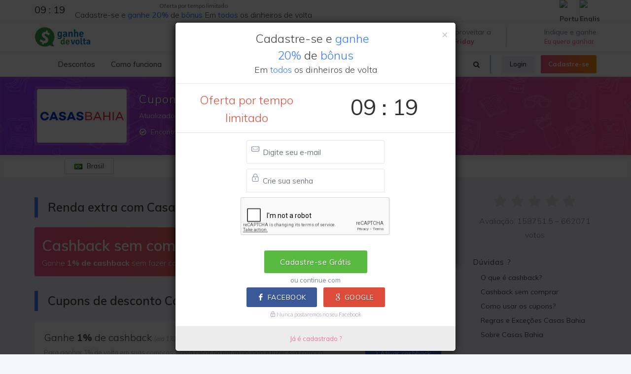

--- FILE ---
content_type: text/html; charset=UTF-8
request_url: http://server.gadevo.com/desconto/casas-bahia/2006233
body_size: 25262
content:
<!DOCTYPE html>
<html dir="ltr" lang="pt-BR"><head><meta http-equiv="Content-Type" content="text/html; charset=utf-8">

	
	<meta name="author" content="Ganhe de Volta" />
<title>Casas Bahia: Ganhe descontos + 1% de cashback - Ganhe de Volta</title>
<meta name="description" content="Cupons de desconto para economizar e ainda receber parte do dinheiro de volta, é só no Ganhe de Volta. Quer saber como? Acesse agora mesmo! Cashback Ganhe de Volta
">
<meta name="keywords" content="cash back, cashback online, cashback, dinheiro de volta, cupom de desconto, cupom desconto extra, cupom de desconto extra, cupom desconto, oferta do dia, cupons de desconto, descontos, busca desconto, desconto extra, vale desconto, sites de desconto, sites de ofertas, site de desconto, oferta, cupons, buscadescontos, gadevo, black friday, cyber monday, natal, compra coletiva, promoções, cupom desconto americanas, ofertas, economia">
<link rel="manifest" href="/manifest.json">
<link rel="alternate" href="https://www.ganhedevolta.com.br/desconto/casas-bahia/2006233" hreflang="pt-br" />
<link rel="alternate" href="https://www.bestofdiscount.com/discount/casas-bahia/2006233" hreflang="en" />
<link rel="apple-touch-icon-precomposed" sizes="57x57" href="/apple-touch-icon-57x57.png" />
<link rel="apple-touch-icon-precomposed" sizes="114x114" href="/apple-touch-icon-114x114.png" />
<link rel="apple-touch-icon-precomposed" sizes="72x72" href="/apple-touch-icon-72x72.png" />
<link rel="apple-touch-icon-precomposed" sizes="144x144" href="/apple-touch-icon-144x144.png" />
<link rel="apple-touch-icon-precomposed" sizes="60x60" href="/apple-touch-icon-60x60.png" />
<link rel="apple-touch-icon-precomposed" sizes="120x120" href="/apple-touch-icon-120x120.png" />
<link rel="apple-touch-icon-precomposed" sizes="76x76" href="/apple-touch-icon-76x76.png" />
<link rel="apple-touch-icon-precomposed" sizes="152x152" href="/apple-touch-icon-152x152.png" />
<link rel="icon" type="image/png" href="/favicon-196x196.png" sizes="196x196" />
<link rel="icon" type="image/png" href="/favicon-96x96.png" sizes="96x96" />
<link rel="icon" type="image/png" href="/favicon-32x32.png" sizes="32x32" />
<link rel="icon" type="image/png" href="/favicon-16x16.png" sizes="16x16" />
<link rel="icon" type="image/png" href="/favicon-128.png" sizes="128x128" />
<link rel="chrome-webstore-item" href="https://chrome.google.com/webstore/detail/nblmocepnocjbiikmokemnfcoclhdfhb">
<meta property="fb:app_id" content="695629693911732" />
<meta property="og:type" content="website" /> 
<meta property="og:site_name" content="Ganhe de Volta" /> 
<meta property="og:url" content="http://server.gadevo.com/desconto/casas-bahia/2006233" /> 
<meta property="og:title" content="Casas Bahia: Ganhe descontos + 1% de cashback" /> 
<meta property="og:description" content="Cupons de desconto para economizar e ainda receber parte do dinheiro de volta, é só no Ganhe de Volta. Quer saber como? Acesse agora mesmo! Cashback Ganhe de Volta
" /> 
<meta property="og:image" content="https://cdn.ganhedevolta.com.br/imagem-loja/casas-bahia?idioma=pt&c=1" /> 
<meta property="og:image:secure_url" content="https://cdn.ganhedevolta.com.br/imagem-loja/casas-bahia?idioma=pt&c=1" /> 
<meta property="og:locale" content="pt_BR" /> 
<meta property="og:locale:alternate" content="en_US" /> 
<meta name="twitter:card" content="summary_large_image">
<meta name="twitter:site" content="@GanheDeVolta">
<meta name="twitter:creator" content="@GanheDeVolta">
<meta name="twitter:title" content="Casas Bahia: Ganhe descontos + 1% de cashback">
<meta name="twitter:description" content="Cupons de desconto para economizar e ainda receber parte do dinheiro de volta, é só no Ganhe de Volta. Quer saber como? Acesse agora mesmo! Cashback Ganhe de Volta
">
<meta name="twitter:image" content="https://cdn.ganhedevolta.com.br/imagem-loja/casas-bahia?idioma=pt&c=1">

<meta name="facebook-domain-verification" content="gq82sr8k84ro9215y1abj80tlxk87l" />
<meta name="facebook-domain-verification" content="yq7h95jpckxtf5rhenvbwmlygzxrox" />
<!-- robots -->
<meta name="robots" content="index, follow">
<meta name="Googlebot-News" content="index, follow">



<script type="application/ld+json">{
  "@context": "http://schema.org",
  "@graph": [
    {
      "@type": "WebSite", "url": "https://www.ganhedevolta.com.br/", "potentialAction": { "@type": "SearchAction", "target": "https://www.ganhedevolta.com.br/buscar?q={search_term}", "query-input": "required name=search_term"
      }
    }, 
    {
      "@type": "SiteNavigationElement",
      "url": [
        "https://www.ganhedevolta.com.br/",
        "https://www.ganhedevolta.com.br/cupom",
        "https://www.ganhedevolta.com.br/cupons-e-ofertas",
        "https://www.ganhedevolta.com.br/como-funciona",
        "https://www.ganhedevolta.com.br/indique-ganhe",
        "https://www.ganhedevolta.com.br/compromisso",
        "https://www.ganhedevolta.com.br/plugin",
        "https://www.ganhedevolta.com.br/cadastro",
        "https://www.ganhedevolta.com.br/super-cashback-aliexpress"
      ]
    },
    {
      "@type": "lastReviewed",
      "dateTime": "2026-01-17T23:06:29-03:00"
    }
  ]
}</script>


<meta name="application-name" content="Ganhe de Volta"/>
<meta name="msapplication-TileColor" content="#FFFFFF" />
<meta name="msapplication-TileImage" content="https://cdn.gadevo.com/mstile-144x144.png" />
<meta name="msapplication-square70x70logo" content="https://cdn.gadevo.com/mstile-70x70.png" />
<meta name="msapplication-square150x150logo" content="https://cdn.gadevo.com/mstile-150x150.png" />
<meta name="msapplication-wide310x150logo" content="https://cdn.gadevo.com/mstile-310x150.png" />
<meta name="msapplication-square310x310logo" content="https://cdn.gadevo.com/mstile-310x310.png" />


	<!-- Stylesheets
	============================================= -->
	<link href="//fonts.googleapis.com/css?family=Lato:300,300italic,400,400italic,600,700|Crete+Round:400italic|Open+Sans:300,400,500,600|Muli:300,400,400i,600,700" rel="stylesheet" type="text/css" />
	
	<link rel="stylesheet" href="https://cdn.gadevo.com/css/import-new.css?v=10" type="text/css" />
	<link rel="stylesheet" href="https://cdn.gadevo.com/css/min/font-icons.css" type="text/css" />

	<meta name="viewport" content="width=device-width, initial-scale=1, maximum-scale=1" />
	<!--[if lt IE 9]>
		<script src="//css3-mediaqueries-js.googlecode.com/svn/trunk/css3-mediaqueries.js"></script>
	<![endif]-->
    	<link rel="stylesheet" href="https://cdn.gadevo.com/css/min/flickity.css" type="text/css" />
    	<link rel="stylesheet" href="https://cdn.gadevo.com/css/min/config.css?v=13" type="text/css" />
    	<link rel="stylesheet" href="https://cdn.gadevo.com/css/min/config2.css?v=15" type="text/css" />


	<!-- External JavaScripts
	============================================= -->
	<script defer src="https://cdn.gadevo.com/js/svgicon.js"></script>

	<script src="https://cdn.gadevo.com/js/jquery-1.12.4.min.js"></script>	
	<script type="text/javascript" src="https://cdn.gadevo.com/js/plugins.js"></script>
	
	     <script src="https://www.google.com/recaptcha/api.js" async defer></script>



	<script src="https://cdn.gadevo.com/js/bootstrap-typeahead.js"></script>
	<script src="https://cdn.gadevo.com/js/hogan-2.0.0.js"></script>
	<script type="text/javascript">
		$(document).ready(function(){
			$('#pesquisar').typeahead({
			    name: 'user',
			    template:['<div class="tt-dropdown-menuuus" onclick="location.href=\'/desconto/{{nome_link}}\'"> ',
    					  '<img style="width: 70px; height: 100%; max-height:45px; " src="https://cdn.gadevo.com/images/lojas/{{nome_link}}.png">',
    					  '<span>{{nome}}</span><span class="cashbccc bg-sucess"><i class="la la-angle-right "></i></span>',
    					  '</div>'
						  ].join(''),
				engine: Hogan,
				remote: '/buscar.php?q=%QUERY'
			});
			$('.typeahead.input-sm').siblings('input.tt-hint').addClass('hint-small');
			$('.typeahead.input-lg').siblings('input.tt-hint').addClass('hint-large');
		});
	</script>
	
<script async src="https://pagead2.googlesyndication.com/pagead/js/adsbygoogle.js?client=ca-pub-3247317473027676"
     crossorigin="anonymous"></script>
     
<!-- Global site tag (gtag.js) - Google Analytics -->
<script async src="https://www.googletagmanager.com/gtag/js?id=UA-64632118-1"></script>
<script>
  window.dataLayer = window.dataLayer || [];
  function gtag(){dataLayer.push(arguments);}
  gtag('js', new Date());
</script>

<script>
gtag('config', 'UA-64632118-2');
</script>


</head>

<body class="stretched no-transition" > 


	<div id="wrapper" class="clearfix">


		<div id="top-bar"   class="visible-sm visible-md visible-lg" >

            <div class="container clearfix">

                <div class="col_half nobottommargin top112"  data-toggle="modal"  data-target="#BonusCadastro"> 

		

                        <div class="col_half nomargin nopadding center" >
                        <div  class="countdown countdown-small is-countdown nomargin nopadding"><span class="countdown-row countdown-show4  nomargin nopadding"><div class=" nomargin nopadding" id="counter2"></div></span></div>

                        </div>
                        <div class="col_half  col_last nomargin nopadding titulo_top_header"  >
                        <h4 class="center" ><small>Oferta por tempo limitado</small><BR>
						Cadastre-se e <span>ganhe</span> <span>20%</span> de <span>bônus</span> Em <span>todos</span> os dinheiros de volta</h4>  
                        </div>



                </div>

                <div class="col_half fright col_last nobottommargin">

                    <div id="top-social"  style="margin-right:-6px;" >
                        <ul>
                            <li><a href="https://www.ganhedevolta.com.br/idioma/pt?go=/desconto/casas-bahia/2006233&key=RHVWbVBRdmpxWHpKU2djS3kzZFFuRmNhS20wTnhNc3VKaVNvc3VHUVZNOD0=" class="si-evernote"><span class="ts-icon"><img src="/images/flags/br.png" alt="Português"></span><span class="ts-text">Português</span></a></li>
                            <li><a href="https://www.bestofdiscount.com/language/en?go=/desconto/casas-bahia/2006233&key=RHVWbVBRdmpxWHpKU2djS3kzZFFuRmNhS20wTnhNc3VKaVNvc3VHUVZNOD0=" class="si-yelp"><span class="ts-icon"><img src="/images/flags/us.png" alt="English"></span><span class="ts-text">English</span></a></li>
                        </ul>
                    </div><!-- #top-social end -->

                </div>

            </div>

        </div>
        




			


	<header id="header" class="sticky-style-2 " data-sticky-class="not-dark" >

		<div class="container clearfix">

<div id="logo" class="">
						<a href="/cupom" class="standard-logo" data-dark-logo="https://cdn.gadevo.com/images/logo-dark.png"><img src="https://cdn.gadevo.com/images/logo.png" alt="Ganhe de Volta" itemprop="logo"></a>
						<a href="/cupom" class="retina-logo" data-dark-logo="https://cdn.gadevo.com/images/logo-dark@2x.png"><img src="https://cdn.gadevo.com/images/logo@2x.png" alt="Ganhe de Volta"></a>
					</div>
	<ul class="header-extras">



<li>
	
<svg class="i-plain m-right-0 m-left-0 svgicon svgicon-40 icon-fire"><use xlink:href="#icon-fire"></use></svg>
<div class="he-text t400 text-white-50">
Vem aproveitar a<span><a href="/eventos/black-friday" class="text-white t500"><b>Black Friday</b></a></span>
</div>
</li>





<li>
	
<svg class="i-plain m-right-0 m-left-0 svgicon svgicon-40 icon-bag-dollar"><use xlink:href="#icon-bag-dollar"></use></svg>
<div class="he-text t400 text-white-50">
Indique e ganhe 
<span><a href="/indique-ganhe" class="text-white t500">Eu quero ganhar</a></span>
</div>
</li>		

</ul>

</div>
<div id="header-wrap">

<nav id="primary-menu" class="style-2 with-arrows  not-dark">
<div class="container clearfix">
<div id="primary-menu-trigger"><i class="icon-reorder"></i></div>
	


	
<ul>
<li><a href="/cupom" onclick="location.href='/cupom'"><div ><i><svg class="svgicon svgicon-20 icon-tags "><use xlink:href="#icon-tags"></use></svg></i> Descontos</div></a>

<ul>
<li><a href="/cupom"><div class="icondireita">Lojas em destaque<i><svg class="svgicon svgicon-20 icon-fire"><use xlink:href="#icon-fire"></use></svg></i></div></a></li>
	
<li><a><div class="icondireita">Lojas<i><svg class="svgicon svgicon-20 icon-chevron-right "><use xlink:href="#icon-chevron-right"></use></svg></i></div></a>
<ul>

<li><a href="/desconto/amazon"><div>Amazon</div></a></li>

<li><a href="/desconto/americanas"><div>Americanas</div></a></li>

<li><a href="/desconto/kabum"><div>Kabum</div></a></li>

<li><a href="/desconto/netshoes"><div>Netshoes</div></a></li>

<li><a href="/desconto/sephora"><div>Sephora</div></a></li>

<li><a href="/desconto/submarino"><div>Submarino</div></a></li>
	<li><a href="/desconto" ><div class="icondireita">Todas as lojas<i><svg class="svgicon svgicon-20 icon-arrow-right "><use xlink:href="#icon-arrow-right"></use></svg></i></div></a></li>

	</ul></li>
	
	
	
<li><a ><div class="icondireita">Categorias<i><svg class="svgicon svgicon-20 icon-chevron-right "><use xlink:href="#icon-chevron-right"></use></svg></i></div></a>
<ul>

<li><a href="/cupom/1111"><div>11/11 Especial</div></a></li>

<li><a href="/cupom/beleza-e-saude"><div>Beleza e Saúde</div></a></li>

<li><a href="/cupom/celulares-e-smartphones"><div>Celulares e Smartphones</div></a></li>

<li><a href="/cupom/eletrodomesticos"><div>Eletrodomésticos</div></a></li>

<li><a href="/cupom/eletronicos-e-tecnologia"><div>Eletrônicos e Tecnologia</div></a></li>

<li><a href="/cupom/maquininha-de-cartao"><div>Maquininha de Cartão</div></a></li>
<li><a href="/cupom" ><div class="icondireita"> Todas as categorias<i><svg class="svgicon svgicon-20 icon-arrow-right "><use xlink:href="#icon-arrow-right"></use></svg></i></div></a></li>
</ul></li>	

</ul>
</li>
<li><a href="/como-funciona"><div> Como funciona</div></a></li>
							<li><a href="/compromisso"><div> Compromisso</div></a></li>
							<li><a href="/indique-ganhe"><div> Indique e ganhe 
                            
                            	<div class="label center nott hidden-md hidden-lg hidden-xl hidden-xs" style="position: relative; top:-1px; margin-left: 10px; outline:1px solid #F5F5F5; background-color:#932def; font-size:12px; font-weight:300; box-shadow: 0 0 10px rgba(0,0,0,0.1); border-top-left-radius: 5px; overflow: hidden; -moz-outline-radius: 5px; ">Eu quero ganhar</div>
                                
                            	<div class="label center nott hidden-md hidden-lg hidden-xl hidden-sm" style="position:absolute; top:18px; margin-left: 10px; outline:1px solid #F5F5F5; background-color:#932def; font-size:12px; font-weight:300; box-shadow: 0 0 10px rgba(0,0,0,0.1); border-top-left-radius: 5px; overflow: hidden; -moz-outline-radius: 5px; ">Eu quero ganhar</div>

                            
                            
                            
                            </div></a> 
                            
                            </li>

	
							<li><a href="/cashback-solidario"><div> Cashback solidário 
</ul>

<div class="header-buttons p-bottom-00 m-bottom-00 ">
	
                    
							
							
 <a data-toggle="modal" data-target="#login_modal" class="btn btn-xs btn-light m-right-10 ">Login</a>	
 <a data-toggle="modal" data-target="#signup_modal" class="btn btn-xs btn-gradient btn-gradient-two m-0">Cadastre-se</a>
                   
                    	
	
</div>

<div id="top-search" class="mr-4">
<a href="#" id="top-search-trigger"><i class="icon-search3"></i><i class="icon-line-cross"></i></a>

                        	
<form action="/buscar/" method="get" class="" >

<input type="text" name="q" id="pesquisar" class="form-control campo-busca-topo2" placeholder="Pesquisar lojas..." autocomplete="off" autofocus>
<input name="origem" type="hidden" value="header2" />
<input type="submit" style="display:none">
</form>	
	
</div>
</div>
</nav>
	
</div>
</header>
<div class="clearfix" ></div>
		<!-- #header end -->
<div class="background_all" >

	
	
	
	
	
	
	
	
	  
	                    



<script type="text/javascript">
    $(window).load(function(){
        $('#Cupom').modal('show');
    });
	
	
</script>

                        <!-- Modal -->
                        
                        <div class="modal fade " id="Cupom" tabindex="-1" role="dialog" aria-labelledby="myModalLabel" aria-hidden="true">
                            <div class="modal-dialog" >
                                <div class="modal-body" >
                                    <div class="modal-content">
                                        <div class="modal-header noborder">
                                            <button type="button" class="close" data-dismiss="modal" aria-hidden="true">&times;</button>
                                                    <h2 class="modal-title imgarredondada center"><img src="https://cdn.gadevo.com/images/lojas/casas-bahia.png" width="120" height="72" style="width: 120px; height: 100%; max-height:72px;" ></h2>                                                    
                                        </div>
                                      <div class="modal-body cupom">
                                        
                                                  <h3 class="center">10%OFF Em Produtos Selecionados</h3>



	       
       
      <div class="cupomdescontofim center"> 
      
      <span data-toggle="tooltip" data-placement="bottom" title="Casas Bahia paga para anunciar no Ganhe de Volta. Nós dividimos esse pagamento com você, devolvendo 1% do valor da sua compra."> + 1% de cashback </span> <BR>Para receber você precisa estar cadastrado <a class="cupomdescontofimlink link" data-toggle="modal" data-target="#signup_modal"> <i class="icon-long-arrow-right"></i> Cadastre-se Grátis</a>    		


</div>
	     




	   
		  
		  
		<div class="mensagem_plugin  blocodesconto2 d-flex justify-content-between align-items-center">
			<span id="codigo_cupom"><input type="text" value="TUDO10" id="copy-discount-code" onclick="copyCode()"></span>
			<div class="">
                    <a href="/redirecionar/2006233"  target="_blank" id="copy_btn2" title="Copiar Código" class="btn btn-success btn-xs" onclick="copyCode()"  target="_blank" >Copiar Código</a>
                   <div id="copiado" style="display:none" class="center" > <span class="nomargin nopadding"><i class="icon-line-check copiadoOK"></i></span></div>
            </div>
		</div>
   

		  

                    

								
<script>   
	function copyCode() {
  var copyText = document.getElementById("copy-discount-code");
  copyText.select();
  document.execCommand("copy");
	document.getElementById("copy_btn2").style.display="none";
	document.getElementById("copiado").style.display="block";
}
</script> 								
 


                            
                            
      <div class=" center">
                            <span> Copie e cole o código no carrinho de compras </span>
      <BR>
      <a href="/redirecionar/2006233" class="btn btn-gradient btn-gradient-two" style="margin-top:10px;"  target="_blank" ><i class="icon-angle-right"></i><span> &nbsp;&nbsp;&nbsp;&nbsp;&nbsp;&nbsp; Ir pra loja &nbsp;&nbsp;&nbsp;&nbsp;&nbsp;&nbsp; </span></a>

      </div>
                            



	     






     
       
 
     
                                        
                                        </div>
 
       
       
         	<div class="modal-footer center " style="background-color: #E6E6E6; border-bottom-left-radius:6px; border-bottom-right-radius:6px;">
                            <div class="toggle nobottommargin">
								<div class="togglet"><small>Regras e exceções <i class="toggle-closed icon-long-arrow-down"></i><i class="toggle-open icon-long-arrow-up"></i></small></div>
								<div class="togglec"><span>10%OFF em produtos selecionados</span></div>
							</div>
			</div>

	     
 
                                       
                                        
                                 
                                  </div>
                              </div>
                            </div>
                        </div>

                    
 
 
		<div class="clearfix" ></div>

		

		<!-- Page Title
		============================================= -->
		<section id="page-title" class="topoNovoLoja2019 page-title-mini dark " >
        
        
              



			<div class="container clearfix nobottommargin "   >
				
				
<div class="d-flex flex-wrap  ">
	<div class="">
					
		<a class="thumbnail nobottommargin" href="/redirecionar/10171" target="_blank">
           <div class="logo_novo"> 
				<img class="logo_novo_logo" src="https://cdn.gadevo.com/images/lojas/casas-bahia.png" style="width: 182px; height: 100%; max-height:110px; display: block;" itemprop="logo">
           					</div>
        </a>
	  
	  
	</div>
  	<div class=" tituloloja">


			
				<h1 itemprop="name">Cupom de desconto <strong>Casas Bahia</strong> </h1>
                
				<span class="hidden-xs">Atualizado em 17/01/2026 &#8212; Cashback Casas Bahia</span>
                
						<div class="toggle nobottommargin mais_ofertas_loja hidden-xs">
							<div class="togglet"><i class="toggle-closed icon-ok-circle"></i><i class="toggle-open icon-remove-circle"></i>Encontramos 9 cupons de desconto para Casas Bahia!</div>
							<div class="togglec">
                            		Aliás, com o Ganhe de Volta, você pode ter <strong>1%</strong> de volta - basta se cadastrar no Ganhe de Volta e usar os links de cupons de desconto e ofertas para fazer suas compras. <BR />									Não perca tempo e compre mais barato com cupom desconto Casas Bahia.  Te ajudamos a encontrar o melhor preço, frete grátis e promoções Casas Bahia.
									<BR>Cupom de Desconto  Casas Bahia January 2026 é aqui!                            </div>
						</div>
							
							
                        

                
               
			</div>
            </div>
					</div>

		</section>

<div id="top-bar" class="fundoTopLojaNovo" >

            <div class="container clearfix d-flex align-items-center justify-content-between ">

                <div class="col_one_fifth m-00 p-00 center " >
                
                       <div class="btn-group btn-xs m-bottom-5 ">
                            <button type="button" class="btn btn-default btn-xs " style="min-width: 100px"><img src="https://cdn.gadevo.com/images/flags/br.png">&nbsp;&nbsp; Brasil</button>
                            
                        </div>

                </div>

                <div class="col_four_fifth  nobottommargin notopmargin d-flex  align-items-center flex-row-reverse p-00 m-00" >
<div class="p-top-5 addthis_inline_share_toolbox_36lg" ></div>


                </div>

            </div>

        </div>
		<!-- Content
		============================================= -->
		<section id="content" >

			<div class="content-wrap fundoazulNovo" style="padding-top:40px;">

				<div class="container clearfix">

					<!-- Post Content
					============================================= -->
					<div class="postcontent nobottommargin clearfix">


                        <!-- Modal -->
                        <div class="modal fade" id="myModal" tabindex="-1" role="dialog" aria-labelledby="myModalLabel" aria-hidden="true">
                            <div class="modal-dialog">
                                <div class="modal-body">
                                    <div class="modal-content">
                                        <div class="modal-header">
                                            <button type="button" class="close" data-dismiss="modal" aria-hidden="true">&times;</button>
                                                    <h4 class="modal-title center">Para compartilhar, copie o link abaixo:</h4>
                                        </div>
                                        <div class="modal-body">
                                            <h4 class="titulooo center"> </h4>
                                            
                                            <p><input type="text" id="link" name="link" class="form-control center" onClick="this.focus();this.select();" readonly></p>
                                        </div>
                                    </div>
                                </div>
                            </div>
                        </div>
                    

<script type="text/javascript">
                    
$('#myModal').on('show.bs.modal', function (event) {
  var button = $(event.relatedTarget) // Button that triggered the modal
  var showtitulo = button.data('titulo') // Extract info from data-* attributes
  var showlink = button.data('link') // Extract info from data-* attributes
  // If necessary, you could initiate an AJAX request here (and then do the updating in a callback).
  // Update the modal's content. We'll use jQuery here, but you could use a data binding library or other methods instead.
  var modal = $(this)
  modal.find('.titulooo').text(showtitulo)
  modal.find('.modal-body input').val(showlink)
})</script>


						




<div class="title-block  m-bottom-20 ">
	<h3>Renda extra com Casas Bahia</h3>                            
</div>	

<div class="mensagem_plugin bg-gradient-pw dark d-flex justify-content-between align-items-center botao-cashback link  flex-wrap" data-toggle="modal" data-target="#signup_modal">
<div>
<h2 class="m-0 p-0">Cashback sem comprar</h2>
<span>Ganhe <b>1% de cashback</b> sem fazer compras</span>
</div>
 <a  class="btn btn-lg btn-light m-0">Cadastre-se para ganhar</a>
 
</div>








<div class="title-block  m-bottom-20 ">
	<h3>Cupons de desconto Casas Bahia</h3>                            
</div>					

						
<div class="card cupom_cashback cupom_cashback_texto ">
	<div class="card-body d-flex justify-content-between align-items-center flex-wrap flex-sm-nowrap">
		<a href="/redirecionar/10171" target="_blank">
			<h3>Ganhe <strong>1%</strong> de cashback  <small>(era 1%)</small>    </h3> 
			<span>Para ganhar 1% de volta em suas compras, basta clicar no botão ao lado e fazer sua compra normalmente. <BR>Você também pode utilizar nossos cupons de desconto e economizar ainda mais.</span>
		</a>
		<a href="/redirecionar/10171" target="_blank" class="btn  btn-info "><i class="icon-angle-right"></i> Ativar cashback</a>
	</div>
	
  							<div class="card-footer text-center cupomdescontofim ">
                               <span data-toggle="tooltip" data-placement="bottom" title="Casas Bahia paga para anunciar no Ganhe de Volta. Nós dividimos esse pagamento com você, devolvendo 1% do valor da sua compra."><i class="icon-line2-lock"></i> 1%  de cashback</span> Para receber você precisa estar cadastrado <a class="cupomdescontofimlink link" data-toggle="modal" data-target="#signup_modal"> <i class="icon-long-arrow-right"></i> Cadastre-se Grátis!</a>
                            </div>

</div>





<div class="mensagem_plugin bg-gradient-pw dark d-flex justify-content-between align-items-center botao-cashback link  flex-wrap" data-toggle="modal" data-target="#signup_modal">
<div>
<h2 class="m-0 p-0">Ganhe 1% de cashback</h2>
<span>em compras na  Casas Bahia</span>
</div>
 <a  class="btn btn-lg btn-light m-0">Cadastre-se para ganhar</a>
 
</div>




<div class="card cupom_cashback cupom_cashback_texto showhim">
	<div class="card-body d-flex justify-content-between align-items-center flex-wrap flex-sm-nowrap">
		<div>
			<a href="/redirecionar/10171" target="_blank">
				<h3>Confira as melhores ofertas exclusivas!</h3> 
				
			</a>
		</div>
		<div class="">
		   <a href="/redirecionar/10171" target="_blank" class="btn btn-info"><strong>Pegar Desconto</strong></a>
		</div>
	</div>
	
  							<div class="card-footer text-center cupomdescontofim ">
                               <span data-toggle="tooltip" data-placement="bottom" title="Casas Bahia paga para anunciar no Ganhe de Volta. Nós dividimos esse pagamento com você, devolvendo 1% do valor da sua compra."><i class="icon-line2-lock"></i> 1%  de cashback</span> Para receber você precisa estar cadastrado <a class="cupomdescontofimlink link" data-toggle="modal" data-target="#signup_modal"> <i class="icon-long-arrow-right"></i> Cadastre-se Grátis!</a>
                            </div>


</div>

<div class="card cupom_cashback cupom_cashback_texto showhim">
	<div class="card-body d-flex justify-content-between align-items-center flex-wrap flex-sm-nowrap">
		<div>
			<a href="/desconto/casas-bahia/2006233" onclick="setTimeout(function() { window.location.href='/redirecionar/2006233?act=1'; }, 100);" target="_blank">
				<h3>10%OFF Em Produtos Selecionados</h3> 
				<span>10%OFF em produtos selecionados</span>
			</a>
		</div>
		<div class="">
		
<div class="blocodescontoC"><a onclick="setTimeout(function() { window.location.href='/redirecionar/2006233?act=1'; }, 100);"  href="/desconto/casas-bahia/2006233" target="_blank" class="" >TUDO10</a></div>                      

		</div>
	</div>
	
  							<div class="card-footer text-center cupomdescontofim ">
                               <span data-toggle="tooltip" data-placement="bottom" title="Casas Bahia paga para anunciar no Ganhe de Volta. Nós dividimos esse pagamento com você, devolvendo 1% do valor da sua compra."><i class="icon-line2-lock"></i> 1%  de cashback</span> Para receber você precisa estar cadastrado <a class="cupomdescontofimlink link" data-toggle="modal" data-target="#signup_modal"> <i class="icon-long-arrow-right"></i> Cadastre-se Grátis!</a>
                            </div>


</div>

<div class="card cupom_cashback cupom_cashback_texto showhim">
	<div class="card-body d-flex justify-content-between align-items-center flex-wrap flex-sm-nowrap">
		<div>
			<a href="/desconto/casas-bahia/2006624" onclick="setTimeout(function() { window.location.href='/redirecionar/2006624?act=1'; }, 100);" target="_blank">
				<h3>5%OFF Em Eletrodomésticos</h3> 
				<span>5%OFF em eletrodomésticos</span>
			</a>
		</div>
		<div class="">
		
<div class="blocodescontoC"><a onclick="setTimeout(function() { window.location.href='/redirecionar/2006624?act=1'; }, 100);"  href="/desconto/casas-bahia/2006624" target="_blank" class="" >SALDAOCB</a></div>                      

		</div>
	</div>
	
  							<div class="card-footer text-center cupomdescontofim ">
                               <span data-toggle="tooltip" data-placement="bottom" title="Casas Bahia paga para anunciar no Ganhe de Volta. Nós dividimos esse pagamento com você, devolvendo 1% do valor da sua compra."><i class="icon-line2-lock"></i> 1%  de cashback</span> Para receber você precisa estar cadastrado <a class="cupomdescontofimlink link" data-toggle="modal" data-target="#signup_modal"> <i class="icon-long-arrow-right"></i> Cadastre-se Grátis!</a>
                            </div>


</div>

<div class="card cupom_cashback cupom_cashback_texto showhim">
	<div class="card-body d-flex justify-content-between align-items-center flex-wrap flex-sm-nowrap">
		<div>
			<a href="/desconto/casas-bahia/2014356" onclick="setTimeout(function() { window.location.href='/redirecionar/2014356?act=1'; }, 100);" target="_blank">
				<h3>10% OFF Em Eletrodomésticos Selecionadas</h3> 
				<span>10% OFF em Eletrodomésticos selecionadas</span>
			</a>
		</div>
		<div class="">
		
<div class="blocodescontoC"><a onclick="setTimeout(function() { window.location.href='/redirecionar/2014356?act=1'; }, 100);"  href="/desconto/casas-bahia/2014356" target="_blank" class="" >PRESENTE</a></div>                      

		</div>
	</div>
	
  							<div class="card-footer text-center cupomdescontofim ">
                               <span data-toggle="tooltip" data-placement="bottom" title="Casas Bahia paga para anunciar no Ganhe de Volta. Nós dividimos esse pagamento com você, devolvendo 1% do valor da sua compra."><i class="icon-line2-lock"></i> 1%  de cashback</span> Para receber você precisa estar cadastrado <a class="cupomdescontofimlink link" data-toggle="modal" data-target="#signup_modal"> <i class="icon-long-arrow-right"></i> Cadastre-se Grátis!</a>
                            </div>


</div>

<div class="card cupom_cashback cupom_cashback_texto showhim">
	<div class="card-body d-flex justify-content-between align-items-center flex-wrap flex-sm-nowrap">
		<div>
			<a href="/desconto/casas-bahia/2013981" onclick="setTimeout(function() { window.location.href='/redirecionar/2013981?act=1'; }, 100);" target="_blank">
				<h3>10% OFF Em Seleção De Móveis</h3> 
				<span>10% OFF em seleção de Móveis
</span>
			</a>
		</div>
		<div class="">
		
<div class="blocodescontoC"><a onclick="setTimeout(function() { window.location.href='/redirecionar/2013981?act=1'; }, 100);"  href="/desconto/casas-bahia/2013981" target="_blank" class="" >DESCONTO10</a></div>                      

		</div>
	</div>
	
  							<div class="card-footer text-center cupomdescontofim ">
                               <span data-toggle="tooltip" data-placement="bottom" title="Casas Bahia paga para anunciar no Ganhe de Volta. Nós dividimos esse pagamento com você, devolvendo 1% do valor da sua compra."><i class="icon-line2-lock"></i> 1%  de cashback</span> Para receber você precisa estar cadastrado <a class="cupomdescontofimlink link" data-toggle="modal" data-target="#signup_modal"> <i class="icon-long-arrow-right"></i> Cadastre-se Grátis!</a>
                            </div>


</div>

<div class="card cupom_cashback cupom_cashback_texto showhim">
	<div class="card-body d-flex justify-content-between align-items-center flex-wrap flex-sm-nowrap">
		<div>
			<a href="/desconto/casas-bahia/2014362" onclick="setTimeout(function() { window.location.href='/redirecionar/2014362?act=1'; }, 100);" target="_blank">
				<h3>10% OFF Em Eletrodomésticos Selecionadas</h3> 
				<span>10% OFF em Eletrodomésticos selecionadas
</span>
			</a>
		</div>
		<div class="">
		
<div class="blocodescontoC"><a onclick="setTimeout(function() { window.location.href='/redirecionar/2014362?act=1'; }, 100);"  href="/desconto/casas-bahia/2014362" target="_blank" class="" >PRESENTE</a></div>                      

		</div>
	</div>
	
  							<div class="card-footer text-center cupomdescontofim ">
                               <span data-toggle="tooltip" data-placement="bottom" title="Casas Bahia paga para anunciar no Ganhe de Volta. Nós dividimos esse pagamento com você, devolvendo 1% do valor da sua compra."><i class="icon-line2-lock"></i> 1%  de cashback</span> Para receber você precisa estar cadastrado <a class="cupomdescontofimlink link" data-toggle="modal" data-target="#signup_modal"> <i class="icon-long-arrow-right"></i> Cadastre-se Grátis!</a>
                            </div>


</div>

<div class="card cupom_cashback cupom_cashback_texto showhim">
	<div class="card-body d-flex justify-content-between align-items-center flex-wrap flex-sm-nowrap">
		<div>
			<a href="/desconto/casas-bahia/2006566" onclick="setTimeout(function() { window.location.href='/redirecionar/2006566?act=1'; }, 100);" target="_blank">
				<h3>5%OFF Na Linha De Fogões</h3> 
				<span>5%OFF na linha de Fogões</span>
			</a>
		</div>
		<div class="">
		
<div class="blocodescontoC"><a onclick="setTimeout(function() { window.location.href='/redirecionar/2006566?act=1'; }, 100);"  href="/desconto/casas-bahia/2006566" target="_blank" class="" >FOG5OFF</a></div>                      

		</div>
	</div>
	
  							<div class="card-footer text-center cupomdescontofim ">
                               <span data-toggle="tooltip" data-placement="bottom" title="Casas Bahia paga para anunciar no Ganhe de Volta. Nós dividimos esse pagamento com você, devolvendo 1% do valor da sua compra."><i class="icon-line2-lock"></i> 1%  de cashback</span> Para receber você precisa estar cadastrado <a class="cupomdescontofimlink link" data-toggle="modal" data-target="#signup_modal"> <i class="icon-long-arrow-right"></i> Cadastre-se Grátis!</a>
                            </div>


</div>

<div class="card cupom_cashback cupom_cashback_texto showhim">
	<div class="card-body d-flex justify-content-between align-items-center flex-wrap flex-sm-nowrap">
		<div>
			<a href="/desconto/casas-bahia/2014361" onclick="setTimeout(function() { window.location.href='/redirecionar/2014361?act=1'; }, 100);" target="_blank">
				<h3>10% OFF Em Telas Selecionadas</h3> 
				<span>10% OFF em Telas selecionadas
</span>
			</a>
		</div>
		<div class="">
		
<div class="blocodescontoC"><a onclick="setTimeout(function() { window.location.href='/redirecionar/2014361?act=1'; }, 100);"  href="/desconto/casas-bahia/2014361" target="_blank" class="" >SUATV</a></div>                      

		</div>
	</div>
	
  							<div class="card-footer text-center cupomdescontofim ">
                               <span data-toggle="tooltip" data-placement="bottom" title="Casas Bahia paga para anunciar no Ganhe de Volta. Nós dividimos esse pagamento com você, devolvendo 1% do valor da sua compra."><i class="icon-line2-lock"></i> 1%  de cashback</span> Para receber você precisa estar cadastrado <a class="cupomdescontofimlink link" data-toggle="modal" data-target="#signup_modal"> <i class="icon-long-arrow-right"></i> Cadastre-se Grátis!</a>
                            </div>


</div>

<div class="card cupom_cashback cupom_cashback_texto showhim">
	<div class="card-body d-flex justify-content-between align-items-center flex-wrap flex-sm-nowrap">
		<div>
			<a href="/desconto/casas-bahia/2020291" onclick="setTimeout(function() { window.location.href='/redirecionar/2020291?act=1'; }, 100);" target="_blank">
				<h3>5% OFF Em Telas</h3> 
				<span>5% OFF em telas
</span>
			</a>
		</div>
		<div class="">
		
<div class="blocodescontoC"><a onclick="setTimeout(function() { window.location.href='/redirecionar/2020291?act=1'; }, 100);"  href="/desconto/casas-bahia/2020291" target="_blank" class="" >TEMTV</a></div>                      

		</div>
	</div>
	
  							<div class="card-footer text-center cupomdescontofim ">
                               <span data-toggle="tooltip" data-placement="bottom" title="Casas Bahia paga para anunciar no Ganhe de Volta. Nós dividimos esse pagamento com você, devolvendo 1% do valor da sua compra."><i class="icon-line2-lock"></i> 1%  de cashback</span> Para receber você precisa estar cadastrado <a class="cupomdescontofimlink link" data-toggle="modal" data-target="#signup_modal"> <i class="icon-long-arrow-right"></i> Cadastre-se Grátis!</a>
                            </div>


</div>
						<script>

	function setClipboard(value) {
    var tempInput = document.createElement("input");
    tempInput.style = "position: absolute; left: -1000px; top: -1000px";
    tempInput.value = value;
    document.body.appendChild(tempInput);
    tempInput.select();
    document.execCommand("copy");
    document.body.removeChild(tempInput);
	
}
</script>      						<div class="toggle bottommargin">
							<div class="togglet cupomexpiradotoo"><i class="toggle-closed icon-caret-right"></i><i class="toggle-open icon-caret-down"></i>Cupons expirados <small>(alguns ainda podem funcionar, mas sem o dinheiro de volta)</small> </div>
							<div class="togglec">
                    

<div class="card cupomexpirado  ">
	<div class=" d-flex  justify-content-between align-items-center flex-wrap ">
		
		<p class='flex-grow-1' title='Até 25% off no cupom EXCLUSIVO'>Até 25% off no cupom EXCLUSIVO</p>
		<div class="cupomexpirado-cupom flex-nowrap align-items-center ">
			<i><svg class="svgicon svgicon-20 icon-tag"><use xlink:href="#icon-tag"></use></svg></i><span>GANHEEVOLTA</span><a href="/redirecionar/2034557" target="_blank" class="btn btn-xs btn-light" onclick="setClipboard('GANHEEVOLTA')" data-toggle="tooltip" data-placement="bottom" title="Copiar e ir pra loja"><i class="icon-angle-right"></i></a>
		</div>
	</div>
</div>


                    

<div class="card cupomexpirado  ">
	<div class=" d-flex  justify-content-between align-items-center flex-wrap ">
		
		<p class='flex-grow-1' title='iPhone 12 com 20% de desconto'>iPhone 12 com 20% de desconto</p>
		<div class="cupomexpirado-cupom flex-nowrap align-items-center ">
			<i><svg class="svgicon svgicon-20 icon-tag"><use xlink:href="#icon-tag"></use></svg></i><span>MEUNOVO12</span><a href="/redirecionar/2037973" target="_blank" class="btn btn-xs btn-light" onclick="setClipboard('MEUNOVO12')" data-toggle="tooltip" data-placement="bottom" title="Copiar e ir pra loja"><i class="icon-angle-right"></i></a>
		</div>
	</div>
</div>


                    

<div class="card cupomexpirado  ">
	<div class=" d-flex  justify-content-between align-items-center flex-wrap ">
		
		<p class='flex-grow-1' title='Beleza e Saúde com 10% de desconto'>Beleza e Saúde com 10% de desconto</p>
		<div class="cupomexpirado-cupom flex-nowrap align-items-center ">
			<i><svg class="svgicon svgicon-20 icon-tag"><use xlink:href="#icon-tag"></use></svg></i><span>GANHEDEVOLTA10</span><a href="/redirecionar/2041104" target="_blank" class="btn btn-xs btn-light" onclick="setClipboard('GANHEDEVOLTA10')" data-toggle="tooltip" data-placement="bottom" title="Copiar e ir pra loja"><i class="icon-angle-right"></i></a>
		</div>
	</div>
</div>


                    

<div class="card cupomexpirado  ">
	<div class=" d-flex  justify-content-between align-items-center flex-wrap ">
		
		<p class='flex-grow-1' title='10% OFF Em Eletrodomésticos.'>10% OFF Em Eletrodomésticos.</p>
		<div class="cupomexpirado-cupom flex-nowrap align-items-center ">
			<i><svg class="svgicon svgicon-20 icon-tag"><use xlink:href="#icon-tag"></use></svg></i><span>ELETRO10</span><a href="/redirecionar/2013142" target="_blank" class="btn btn-xs btn-light" onclick="setClipboard('ELETRO10')" data-toggle="tooltip" data-placement="bottom" title="Copiar e ir pra loja"><i class="icon-angle-right"></i></a>
		</div>
	</div>
</div>


                    

<div class="card cupomexpirado  ">
	<div class=" d-flex  justify-content-between align-items-center flex-wrap ">
		
		<p class='flex-grow-1' title='5% OFF Em Telas.'>5% OFF Em Telas.</p>
		<div class="cupomexpirado-cupom flex-nowrap align-items-center ">
			<i><svg class="svgicon svgicon-20 icon-tag"><use xlink:href="#icon-tag"></use></svg></i><span>CBPP5Z</span><a href="/redirecionar/2000757" target="_blank" class="btn btn-xs btn-light" onclick="setClipboard('CBPP5Z')" data-toggle="tooltip" data-placement="bottom" title="Copiar e ir pra loja"><i class="icon-angle-right"></i></a>
		</div>
	</div>
</div>


                    

<div class="card cupomexpirado  ">
	<div class=" d-flex  justify-content-between align-items-center flex-wrap ">
		
		<p class='flex-grow-1' title='3% OFF Em Produtos Selecionados'>3% OFF Em Produtos Selecionados</p>
		<div class="cupomexpirado-cupom flex-nowrap align-items-center ">
			<i><svg class="svgicon svgicon-20 icon-tag"><use xlink:href="#icon-tag"></use></svg></i><span>CBPP3L</span><a href="/redirecionar/2001162" target="_blank" class="btn btn-xs btn-light" onclick="setClipboard('CBPP3L')" data-toggle="tooltip" data-placement="bottom" title="Copiar e ir pra loja"><i class="icon-angle-right"></i></a>
		</div>
	</div>
</div>


                    

<div class="card cupomexpirado  ">
	<div class=" d-flex  justify-content-between align-items-center flex-wrap ">
		
		<p class='flex-grow-1' title='5% OFF Em Telas'>5% OFF Em Telas</p>
		<div class="cupomexpirado-cupom flex-nowrap align-items-center ">
			<i><svg class="svgicon svgicon-20 icon-tag"><use xlink:href="#icon-tag"></use></svg></i><span>CBPP5Z</span><a href="/redirecionar/2001548" target="_blank" class="btn btn-xs btn-light" onclick="setClipboard('CBPP5Z')" data-toggle="tooltip" data-placement="bottom" title="Copiar e ir pra loja"><i class="icon-angle-right"></i></a>
		</div>
	</div>
</div>


                    

<div class="card cupomexpirado  ">
	<div class=" d-flex  justify-content-between align-items-center flex-wrap ">
		
		<p class='flex-grow-1' title='Até 27% OFF Em Seleção De TVs'>Até 27% OFF Em Seleção De TVs</p>
		<div class="cupomexpirado-cupom flex-nowrap align-items-center ">
			<i><svg class="svgicon svgicon-20 icon-tag"><use xlink:href="#icon-tag"></use></svg></i><span>MINHATELA</span><a href="/redirecionar/2017176" target="_blank" class="btn btn-xs btn-light" onclick="setClipboard('MINHATELA')" data-toggle="tooltip" data-placement="bottom" title="Copiar e ir pra loja"><i class="icon-angle-right"></i></a>
		</div>
	</div>
</div>


                    

<div class="card cupomexpirado  ">
	<div class=" d-flex  justify-content-between align-items-center flex-wrap ">
		
		<p class='flex-grow-1' title='15% OFF Em Sofás E Poltronas'>15% OFF Em Sofás E Poltronas</p>
		<div class="cupomexpirado-cupom flex-nowrap align-items-center ">
			<i><svg class="svgicon svgicon-20 icon-tag"><use xlink:href="#icon-tag"></use></svg></i><span>MAIS15</span><a href="/redirecionar/2014723" target="_blank" class="btn btn-xs btn-light" onclick="setClipboard('MAIS15')" data-toggle="tooltip" data-placement="bottom" title="Copiar e ir pra loja"><i class="icon-angle-right"></i></a>
		</div>
	</div>
</div>


                    

<div class="card cupomexpirado  ">
	<div class=" d-flex  justify-content-between align-items-center flex-wrap ">
		
		<p class='flex-grow-1' title='10% OFF Em Produtos Selecionados. '>10% OFF Em Produtos Selecionados. </p>
		<div class="cupomexpirado-cupom flex-nowrap align-items-center ">
			<i><svg class="svgicon svgicon-20 icon-tag"><use xlink:href="#icon-tag"></use></svg></i><span>CBPP10Z</span><a href="/redirecionar/2000553" target="_blank" class="btn btn-xs btn-light" onclick="setClipboard('CBPP10Z')" data-toggle="tooltip" data-placement="bottom" title="Copiar e ir pra loja"><i class="icon-angle-right"></i></a>
		</div>
	</div>
</div>


                    

<div class="card cupomexpirado  ">
	<div class=" d-flex  justify-content-between align-items-center flex-wrap ">
		
		<p class='flex-grow-1' title='15% OFF Para Renovar Sua Sala De Jantar'>15% OFF Para Renovar Sua Sala De Jantar</p>
		<div class="cupomexpirado-cupom flex-nowrap align-items-center ">
			<i><svg class="svgicon svgicon-20 icon-tag"><use xlink:href="#icon-tag"></use></svg></i><span>RENOVE</span><a href="/redirecionar/2014350" target="_blank" class="btn btn-xs btn-light" onclick="setClipboard('RENOVE')" data-toggle="tooltip" data-placement="bottom" title="Copiar e ir pra loja"><i class="icon-angle-right"></i></a>
		</div>
	</div>
</div>


                    

<div class="card cupomexpirado  ">
	<div class=" d-flex  justify-content-between align-items-center flex-wrap ">
		
		<p class='flex-grow-1' title='10% OFF Em Pré-venda De Games'>10% OFF Em Pré-venda De Games</p>
		<div class="cupomexpirado-cupom flex-nowrap align-items-center ">
			<i><svg class="svgicon svgicon-20 icon-tag"><use xlink:href="#icon-tag"></use></svg></i><span>CBGAM10Z</span><a href="/redirecionar/2001830" target="_blank" class="btn btn-xs btn-light" onclick="setClipboard('CBGAM10Z')" data-toggle="tooltip" data-placement="bottom" title="Copiar e ir pra loja"><i class="icon-angle-right"></i></a>
		</div>
	</div>
</div>


                    

<div class="card cupomexpirado  ">
	<div class=" d-flex  justify-content-between align-items-center flex-wrap ">
		
		<p class='flex-grow-1' title='15% OFF Nos ítes Da Lista'>15% OFF Nos ítes Da Lista</p>
		<div class="cupomexpirado-cupom flex-nowrap align-items-center ">
			<i><svg class="svgicon svgicon-20 icon-tag"><use xlink:href="#icon-tag"></use></svg></i><span>CLIENTE15</span><a href="/redirecionar/2016275" target="_blank" class="btn btn-xs btn-light" onclick="setClipboard('CLIENTE15')" data-toggle="tooltip" data-placement="bottom" title="Copiar e ir pra loja"><i class="icon-angle-right"></i></a>
		</div>
	</div>
</div>


                    

<div class="card cupomexpirado  ">
	<div class=" d-flex  justify-content-between align-items-center flex-wrap ">
		
		<p class='flex-grow-1' title='5% OFF Em Produtos Selecionados.'>5% OFF Em Produtos Selecionados.</p>
		<div class="cupomexpirado-cupom flex-nowrap align-items-center ">
			<i><svg class="svgicon svgicon-20 icon-tag"><use xlink:href="#icon-tag"></use></svg></i><span>CBPP5Z</span><a href="/redirecionar/2000554" target="_blank" class="btn btn-xs btn-light" onclick="setClipboard('CBPP5Z')" data-toggle="tooltip" data-placement="bottom" title="Copiar e ir pra loja"><i class="icon-angle-right"></i></a>
		</div>
	</div>
</div>


                    

<div class="card cupomexpirado  ">
	<div class=" d-flex  justify-content-between align-items-center flex-wrap ">
		
		<p class='flex-grow-1' title='20% OFF Na Categoria De Automotivos'>20% OFF Na Categoria De Automotivos</p>
		<div class="cupomexpirado-cupom flex-nowrap align-items-center ">
			<i><svg class="svgicon svgicon-20 icon-tag"><use xlink:href="#icon-tag"></use></svg></i><span>AUTOMOTIVO20</span><a href="/redirecionar/2008143" target="_blank" class="btn btn-xs btn-light" onclick="setClipboard('AUTOMOTIVO20')" data-toggle="tooltip" data-placement="bottom" title="Copiar e ir pra loja"><i class="icon-angle-right"></i></a>
		</div>
	</div>
</div>


                    

<div class="card cupomexpirado  ">
	<div class=" d-flex  justify-content-between align-items-center flex-wrap ">
		
		<p class='flex-grow-1' title='10% OFF Em Produtos De Cozinha'>10% OFF Em Produtos De Cozinha</p>
		<div class="cupomexpirado-cupom flex-nowrap align-items-center ">
			<i><svg class="svgicon svgicon-20 icon-tag"><use xlink:href="#icon-tag"></use></svg></i><span>MAIS10</span><a href="/redirecionar/2014859" target="_blank" class="btn btn-xs btn-light" onclick="setClipboard('MAIS10')" data-toggle="tooltip" data-placement="bottom" title="Copiar e ir pra loja"><i class="icon-angle-right"></i></a>
		</div>
	</div>
</div>


                    

<div class="card cupomexpirado  ">
	<div class=" d-flex  justify-content-between align-items-center flex-wrap ">
		
		<p class='flex-grow-1' title='5% OFF Em Eletrodomésticos Selecionados '>5% OFF Em Eletrodomésticos Selecionados </p>
		<div class="cupomexpirado-cupom flex-nowrap align-items-center ">
			<i><svg class="svgicon svgicon-20 icon-tag"><use xlink:href="#icon-tag"></use></svg></i><span>DESC5</span><a href="/redirecionar/2010107" target="_blank" class="btn btn-xs btn-light" onclick="setClipboard('DESC5')" data-toggle="tooltip" data-placement="bottom" title="Copiar e ir pra loja"><i class="icon-angle-right"></i></a>
		</div>
	</div>
</div>


                    

<div class="card cupomexpirado  ">
	<div class=" d-flex  justify-content-between align-items-center flex-wrap ">
		
		<p class='flex-grow-1' title='10%OFF No Festival De Cozinha Dos Sonhos'>10%OFF No Festival De Cozinha Dos Sonhos</p>
		<div class="cupomexpirado-cupom flex-nowrap align-items-center ">
			<i><svg class="svgicon svgicon-20 icon-tag"><use xlink:href="#icon-tag"></use></svg></i><span>MINHACOZINHA</span><a href="/redirecionar/2020285" target="_blank" class="btn btn-xs btn-light" onclick="setClipboard('MINHACOZINHA')" data-toggle="tooltip" data-placement="bottom" title="Copiar e ir pra loja"><i class="icon-angle-right"></i></a>
		</div>
	</div>
</div>


                    

<div class="card cupomexpirado  ">
	<div class=" d-flex  justify-content-between align-items-center flex-wrap ">
		
		<p class='flex-grow-1' title='20% OFF Na Categoria De Ferramentas'>20% OFF Na Categoria De Ferramentas</p>
		<div class="cupomexpirado-cupom flex-nowrap align-items-center ">
			<i><svg class="svgicon svgicon-20 icon-tag"><use xlink:href="#icon-tag"></use></svg></i><span>FERRAMENTAS20</span><a href="/redirecionar/2008142" target="_blank" class="btn btn-xs btn-light" onclick="setClipboard('FERRAMENTAS20')" data-toggle="tooltip" data-placement="bottom" title="Copiar e ir pra loja"><i class="icon-angle-right"></i></a>
		</div>
	</div>
</div>


                    

<div class="card cupomexpirado  ">
	<div class=" d-flex  justify-content-between align-items-center flex-wrap ">
		
		<p class='flex-grow-1' title='10%OFF Na Lista De Produtos Selecionados'>10%OFF Na Lista De Produtos Selecionados</p>
		<div class="cupomexpirado-cupom flex-nowrap align-items-center ">
			<i><svg class="svgicon svgicon-20 icon-tag"><use xlink:href="#icon-tag"></use></svg></i><span>AUTOFERRA10</span><a href="/redirecionar/2008819" target="_blank" class="btn btn-xs btn-light" onclick="setClipboard('AUTOFERRA10')" data-toggle="tooltip" data-placement="bottom" title="Copiar e ir pra loja"><i class="icon-angle-right"></i></a>
		</div>
	</div>
</div>

</div></div> 
 
 <div class="clearfix"></div>

						


<div class="title-block  m-0 m-top-20 m-bottom-10 ">
	<h3>Cupons recomendados</h3>                            
</div>						
<div  class="multiple-itemsCP card-deck " >
	
<div class="card card-cupons text-center " >
	<a href="/desconto/sunsky"><img class="mx-auto" src="https://cdn.gadevo.com/images/lojas/sunsky.png" alt="SUNSKY" ></a>
    <div class="card-body m-00 p-00 d-flex flex-column">
      <h5 class="card-title m-bottom-0">15% OFF for selected item</h5>
     <a href="/desconto/sunsky/2069183" onclick="setTimeout(function() { window.location.href='/redirecionar/2069183?act=1'; }, 100);" target="_blank" class="align-self-end mt-auto btn btn-secondary btn-xs btn-block">Ver Desconto</a>
    </div>
    <div class='card-footer cashback' data-toggle='tooltip' data-placement='bottom' title='SUNSKY paga para anunciar no Ganhe de Volta. Nós dividimos esse pagamento com você, devolvendo 2,5% do valor da sua compra.'><span>+ 2,5%  de cashback</span></div>
  </div>
						
<div class="card card-cupons text-center " >
	<a href="/desconto/clube-emporio"><img class="mx-auto" src="https://cdn.gadevo.com/images/lojas/clube-emporio.png" alt="Clube Empório da Cerveja" ></a>
    <div class="card-body m-00 p-00 d-flex flex-column">
      <h5 class="card-title m-bottom-0">Clube Desbravadores: 50% na primeira mensalidade</h5>
     <a href="/desconto/clube-emporio/2013973" onclick="setTimeout(function() { window.location.href='/redirecionar/2013973?act=1'; }, 100);" target="_blank" class="align-self-end mt-auto btn btn-secondary btn-xs btn-block">Ver Desconto</a>
    </div>
    <div class='card-footer cashback' data-toggle='tooltip' data-placement='bottom' title='Clube Empório da Cerveja paga para anunciar no Ganhe de Volta. Nós dividimos esse pagamento com você, devolvendo R$ 8,00 do valor da sua compra.'><span>+ R$ 8,00  de cashback</span></div>
  </div>
						
<div class="card card-cupons text-center " >
	<a href="/desconto/sunsky"><img class="mx-auto" src="https://cdn.gadevo.com/images/lojas/sunsky.png" alt="SUNSKY" ></a>
    <div class="card-body m-00 p-00 d-flex flex-column">
      <h5 class="card-title m-bottom-0">15% OFF For Motorola Moto G Power 2023 Dream Triangle Leather Phone Case with Lanyard</h5>
     <a href="/desconto/sunsky/2091267" onclick="setTimeout(function() { window.location.href='/redirecionar/2091267?act=1'; }, 100);" target="_blank" class="align-self-end mt-auto btn btn-secondary btn-xs btn-block">Ver Desconto</a>
    </div>
    <div class='card-footer cashback' data-toggle='tooltip' data-placement='bottom' title='SUNSKY paga para anunciar no Ganhe de Volta. Nós dividimos esse pagamento com você, devolvendo 2,5% do valor da sua compra.'><span>+ 2,5%  de cashback</span></div>
  </div>
						
<div class="card card-cupons text-center " >
	<a href="/desconto/frigidaire"><img class="mx-auto" src="https://cdn.gadevo.com/images/lojas/frigidaire.png" alt="Frigidaire" ></a>
    <div class="card-body m-00 p-00 d-flex flex-column">
      <h5 class="card-title m-bottom-0">Cupom ou oferta especial para lançamento 5% OFF na primeira compra!</h5>
     <a href="/desconto/frigidaire/2053137" onclick="setTimeout(function() { window.location.href='/redirecionar/2053137?act=1'; }, 100);" target="_blank" class="align-self-end mt-auto btn btn-secondary btn-xs btn-block">Ver Desconto</a>
    </div>
    <div class='card-footer cashback' data-toggle='tooltip' data-placement='bottom' title='Frigidaire paga para anunciar no Ganhe de Volta. Nós dividimos esse pagamento com você, devolvendo 1,5% do valor da sua compra.'><span>+ 1,5%  de cashback</span></div>
  </div>
						
<div class="card card-cupons text-center " >
	<a href="/desconto/electrolux"><img class="mx-auto" src="https://cdn.gadevo.com/images/lojas/electrolux.png" alt="Electrolux" ></a>
    <div class="card-body m-00 p-00 d-flex flex-column">
      <h5 class="card-title m-bottom-0">10% OFF Na Primeira Compra</h5>
     <a href="/desconto/electrolux/2012466" onclick="setTimeout(function() { window.location.href='/redirecionar/2012466?act=1'; }, 100);" target="_blank" class="align-self-end mt-auto btn btn-secondary btn-xs btn-block">Ver Desconto</a>
    </div>
    <div class='card-footer cashback' data-toggle='tooltip' data-placement='bottom' title='Electrolux paga para anunciar no Ganhe de Volta. Nós dividimos esse pagamento com você, devolvendo 0,8% do valor da sua compra.'><span>+ 0,8%  de cashback</span></div>
  </div>
						
<div class="card card-cupons text-center " >
	<a href="/desconto/spryng"><img class="mx-auto" src="https://cdn.gadevo.com/images/lojas/spryng.png" alt="SPRYNG" ></a>
    <div class="card-body m-00 p-00 d-flex flex-column">
      <h5 class="card-title m-bottom-0">SPRYNG - Free Shipping</h5>
     <a href="/desconto/spryng/2066036" onclick="setTimeout(function() { window.location.href='/redirecionar/2066036?act=1'; }, 100);" target="_blank" class="align-self-end mt-auto btn btn-secondary btn-xs btn-block">Ver Desconto</a>
    </div>
    <div class='card-footer cashback' data-toggle='tooltip' data-placement='bottom' title='SPRYNG paga para anunciar no Ganhe de Volta. Nós dividimos esse pagamento com você, devolvendo 1,5% do valor da sua compra.'><span>+ 1,5%  de cashback</span></div>
  </div>
						
<div class="card card-cupons text-center " >
	<a href="/desconto/centauro"><img class="mx-auto" src="https://cdn.gadevo.com/images/lojas/centauro.png" alt="Centauro" ></a>
    <div class="card-body m-00 p-00 d-flex flex-column">
      <h5 class="card-title m-bottom-0">Ganhe + R$ 100 Off Em Tênis Selecionados (temos Jordans Nessa Lista Heinnn! )(cupom:Basquete100)</h5>
     <a href="/desconto/centauro/2059299" onclick="setTimeout(function() { window.location.href='/redirecionar/2059299?act=1'; }, 100);" target="_blank" class="align-self-end mt-auto btn btn-secondary btn-xs btn-block">Ver Desconto</a>
    </div>
    <div class='card-footer cashback' data-toggle='tooltip' data-placement='bottom' title='Centauro paga para anunciar no Ganhe de Volta. Nós dividimos esse pagamento com você, devolvendo 4,2% do valor da sua compra.'><span>+ 4,2%  de cashback</span></div>
  </div>
						
<div class="card card-cupons text-center " >
	<a href="/desconto/brae"><img class="mx-auto" src="https://cdn.gadevo.com/images/lojas/brae.png" alt="Braé" ></a>
    <div class="card-body m-00 p-00 d-flex flex-column">
      <h5 class="card-title m-bottom-0">Kits especiais com até 40% off - *pagamentos via pix ganhe 5% off</h5>
     <a href="/desconto/brae/2048620" onclick="setTimeout(function() { window.location.href='/redirecionar/2048620?act=1'; }, 100);" target="_blank" class="align-self-end mt-auto btn btn-secondary btn-xs btn-block">Ver Desconto</a>
    </div>
    <div class='card-footer cashback' data-toggle='tooltip' data-placement='bottom' title='Braé paga para anunciar no Ganhe de Volta. Nós dividimos esse pagamento com você, devolvendo 2% do valor da sua compra.'><span>+ 2%  de cashback</span></div>
  </div>
						
<div class="card card-cupons text-center " >
	<a href="/desconto/sunsky"><img class="mx-auto" src="https://cdn.gadevo.com/images/lojas/sunsky.png" alt="SUNSKY" ></a>
    <div class="card-body m-00 p-00 d-flex flex-column">
      <h5 class="card-title m-bottom-0">15% OFF for selected item</h5>
     <a href="/desconto/sunsky/2069175" onclick="setTimeout(function() { window.location.href='/redirecionar/2069175?act=1'; }, 100);" target="_blank" class="align-self-end mt-auto btn btn-secondary btn-xs btn-block">Ver Desconto</a>
    </div>
    <div class='card-footer cashback' data-toggle='tooltip' data-placement='bottom' title='SUNSKY paga para anunciar no Ganhe de Volta. Nós dividimos esse pagamento com você, devolvendo 2,5% do valor da sua compra.'><span>+ 2,5%  de cashback</span></div>
  </div>
						
<div class="card card-cupons text-center " >
	<a href="/desconto/bang-good"><img class="mx-auto" src="https://cdn.gadevo.com/images/lojas/bang-good.png" alt="Bang Good" ></a>
    <div class="card-body m-00 p-00 d-flex flex-column">
      <h5 class="card-title m-bottom-0">EXCLUSIVO: 7% OFF</h5>
     <a href="/desconto/bang-good/2017198" onclick="setTimeout(function() { window.location.href='/redirecionar/2017198?act=1'; }, 100);" target="_blank" class="align-self-end mt-auto btn btn-secondary btn-xs btn-block">Ver Desconto</a>
    </div>
    <div class='card-footer cashback' data-toggle='tooltip' data-placement='bottom' title='Bang Good paga para anunciar no Ganhe de Volta. Nós dividimos esse pagamento com você, devolvendo 3,5% do valor da sua compra.'><span>+ 3,5%  de cashback</span></div>
  </div>
						
<div class="card card-cupons text-center " >
	<a href="/desconto/kanui"><img class="mx-auto" src="https://cdn.gadevo.com/images/lojas/kanui.png" alt="Kanui" ></a>
    <div class="card-body m-00 p-00 d-flex flex-column">
      <h5 class="card-title m-bottom-0">R$ 80 OFF Nos Produtos Da Landing</h5>
     <a href="/desconto/kanui/2020889" onclick="setTimeout(function() { window.location.href='/redirecionar/2020889?act=1'; }, 100);" target="_blank" class="align-self-end mt-auto btn btn-secondary btn-xs btn-block">Ver Desconto</a>
    </div>
    <div class='card-footer cashback' data-toggle='tooltip' data-placement='bottom' title='Kanui paga para anunciar no Ganhe de Volta. Nós dividimos esse pagamento com você, devolvendo 3,2% do valor da sua compra.'><span>+ 3,2%  de cashback</span></div>
  </div>
						
<div class="card card-cupons text-center " >
	<a href="/desconto/consul"><img class="mx-auto" src="https://cdn.gadevo.com/images/lojas/consul.png" alt="Consul" ></a>
    <div class="card-body m-00 p-00 d-flex flex-column">
      <h5 class="card-title m-bottom-0">R$100 OFF Acima De R$1299</h5>
     <a href="/desconto/consul/2002668" onclick="setTimeout(function() { window.location.href='/redirecionar/2002668?act=1'; }, 100);" target="_blank" class="align-self-end mt-auto btn btn-secondary btn-xs btn-block">Ver Desconto</a>
    </div>
    <div class='card-footer cashback' data-toggle='tooltip' data-placement='bottom' title='Consul paga para anunciar no Ganhe de Volta. Nós dividimos esse pagamento com você, devolvendo 1,1% do valor da sua compra.'><span>+ 1,1%  de cashback</span></div>
  </div>
						
<div class="card card-cupons text-center " >
	<a href="/desconto/sunsky"><img class="mx-auto" src="https://cdn.gadevo.com/images/lojas/sunsky.png" alt="SUNSKY" ></a>
    <div class="card-body m-00 p-00 d-flex flex-column">
      <h5 class="card-title m-bottom-0">15% OFF For Xiaoyuan Learning  Explosion-proof Tempered Glass Film</h5>
     <a href="/desconto/sunsky/2091266" onclick="setTimeout(function() { window.location.href='/redirecionar/2091266?act=1'; }, 100);" target="_blank" class="align-self-end mt-auto btn btn-secondary btn-xs btn-block">Ver Desconto</a>
    </div>
    <div class='card-footer cashback' data-toggle='tooltip' data-placement='bottom' title='SUNSKY paga para anunciar no Ganhe de Volta. Nós dividimos esse pagamento com você, devolvendo 2,5% do valor da sua compra.'><span>+ 2,5%  de cashback</span></div>
  </div>
						
<div class="card card-cupons text-center " >
	<a href="/desconto/loja-iplace"><img class="mx-auto" src="https://cdn.gadevo.com/images/lojas/loja-iplace.png" alt="Loja iPlace" ></a>
    <div class="card-body m-00 p-00 d-flex flex-column">
      <h5 class="card-title m-bottom-0">R$ 30,00 em compras acima de R$ 999,00!</h5>
     <a href="/desconto/loja-iplace/2054628" onclick="setTimeout(function() { window.location.href='/redirecionar/2054628?act=1'; }, 100);" target="_blank" class="align-self-end mt-auto btn btn-secondary btn-xs btn-block">Ver Desconto</a>
    </div>
    <div class='card-footer cashback' data-toggle='tooltip' data-placement='bottom' title='Loja iPlace paga para anunciar no Ganhe de Volta. Nós dividimos esse pagamento com você, devolvendo 0,8% do valor da sua compra.'><span>+ 0,8%  de cashback</span></div>
  </div>
						
<div class="card card-cupons text-center " >
	<a href="/desconto/dzarm"><img class="mx-auto" src="https://cdn.gadevo.com/images/lojas/dzarm.png" alt="Dzarm" ></a>
    <div class="card-body m-00 p-00 d-flex flex-column">
      <h5 class="card-title m-bottom-0">Shorts Clochard Em Sarja Tingimento Catinonizado - Preto R$  179,00 POR R$  99,99!</h5>
     <a href="/desconto/dzarm/2051288" onclick="setTimeout(function() { window.location.href='/redirecionar/2051288?act=1'; }, 100);" target="_blank" class="align-self-end mt-auto btn btn-secondary btn-xs btn-block">Ver Desconto</a>
    </div>
    <div class='card-footer cashback' data-toggle='tooltip' data-placement='bottom' title='Dzarm paga para anunciar no Ganhe de Volta. Nós dividimos esse pagamento com você, devolvendo 2,5% do valor da sua compra.'><span>+ 2,5%  de cashback</span></div>
  </div>
						</div>							
						
			
                    
</div><!-- .postcontent end -->

                        <!-- Modal -->
                        <div class="modal fade " id="ComoUsar" tabindex="-1" role="dialog" aria-labelledby="myModalLabel" aria-hidden="true">
                            <div class="modal-dialog modal-lg" >
                                <div class="modal-body" >
                                    <div class="modal-content" style="background-color: #F4FAFF">
                                        <div class="modal-header">
                                            <button type="button" class="close" data-dismiss="modal" aria-hidden="true">&times;</button>
                                                    <h1 class="modal-title center">Como usar Cupons</h1>
                                        </div>
                                        <div class="modal-body">
                                             <div class="col_half  nopadding nomargin">
                                             
                                                         <h4 class="modal-title ">Link de Desconto <span>(sem código)</span>:</h4><br>

                                                         
                                                         <h5 style="font-weight:400; padding-left:20px;"><span><strong>1.</strong></span> Clique no botão <span><strong>Pegar Desconto</strong>; </span></h5>

                                                         <h5 style="font-weight:400; padding-left:20px;"><span><strong>2.</strong></span> Você será redirecionado para o site da loja;</h5>

                                                         <h5 style="font-weight:400; padding-left:20px;"><span><strong>3.</strong></span> O desconto aparecerá diretamente no valor do produto ou quando ele for adicionado no carrinho de compras.</h5>

                                          
                                             
                                             </div>
                                             <div class="col_half  nopadding nomargin col_last">
                                              
                                                         <h4 class="modal-title ">Cupom de Desconto <span>(com código)</span>:</h4><br>

                                                         
                                                         <h5 style="font-weight:400; padding-left:20px;"><span><strong>1.</strong></span> Clique no botão <span><strong>Pegar Desconto</strong>; </span></h5>

                                                         <h5 style="font-weight:400; padding-left:20px;"><span><strong>2.</strong></span> Em seguida, clique em <span><strong>Copiar Código</strong></span> para salvá-lo na memória do computador e logo depois clique no botão <span><strong>Ir pra loja</strong></span>;</h5>

                                                         <h5 style="font-weight:400; padding-left:20px;"><span><strong>3.</strong></span> Já no site e com seus produtos escolhidos, vá para o carrinho e cole o código na área especificada pela loja.</h5>
                                              
                                              </div><div class="col_full nopadding nomargin" ><div class="panel panel-default ">
                            <div class="panel-body">
                            <span><strong>Importante:</strong> Todos os cupons possuem regras e excecões de utilização. Fique sempre atento à elas para saber quais produtos estão incluídos na promoção!                             </div>
                        </div></div>
                                              
                                                  
                                            
                                            
                                        </div>
                                    </div>
                              </div>
                            </div>
                        </div>



                        <!-- Modal -->
                        <div class="modal fade " id="DinheiroVolta" tabindex="-1" role="dialog" aria-labelledby="myModalLabel" aria-hidden="true">
                            <div class="modal-dialog modal-lg" >
                                <div class="modal-body" >
                                    <div class="modal-content" style="background-color: #F4FAFF">
                                        <div class="modal-header">
                                            <button type="button" class="close" data-dismiss="modal" aria-hidden="true">&times;</button>
                                                    <h2 class="modal-title center">Veja Como é Simples <span>Ganhar Dinheiro Comprando</span></h2>
                                        </div>
                                        <div class="modal-body">
                                        
                                        <br>
<br>

                    <ul class="process-steps process-3 bottommargin clearfix">
                        <li>
                            <a class="i-bordered i-rounded divcenter"><i class="icon-screen"></i></a>
                            <h3 style="font-weight:400; margin-bottom:0px;"><span>Ative o cashback</span></h3>
                            <h5 style=" margin-right:15px;"> Clique em <span>Ativar cashback</span> ou escolha um cupom e clique em <span>Pegar Desconto</span>. </h5>
                        </li>
                        <li>
                            <a class="i-bordered i-rounded divcenter"><i class="icon-tag"></i></a>
                            <h3 style="font-weight:400; margin-bottom:0px;"><span>Compre Normalmente</span></h3>
                            <h5 >  Assim que ativar o cashback nós te direcionaremos para a loja e você poderá comprar normalmente.  </h5>
                        </li>
                        <li>
                            <a class="i-bordered i-rounded divcenter"><i class="icon-money"></i></a>
                            <h3 style="font-weight:400; margin-bottom:0px;"><span>Pronto!</span></h3>
                            <h5 style="margin-left:15px; ">  Após finalizar a compra a loja nos avisará sobre o valor que você tem a receber e ele aparecerá dentro de alguns dias em seu extrato.  </h5>
                        </li>
                    </ul>
                                        
                                        </div>
                                    </div>
                              </div>
                            </div>
                        </div>



                        <!-- Modal -->
                        <div class="modal fade " id="SobreLoja" tabindex="-1" role="dialog" aria-labelledby="myModalLabel" aria-hidden="true">
                            <div class="modal-dialog modal-lg" >
                                <div class="modal-body" >
                                    <div class="modal-content" >
                                        <div class="modal-header">
                                            <button type="button" class="close" data-dismiss="modal" aria-hidden="true">&times;</button>
                                                    <h2 class="modal-title center">Sobre <span>Casas Bahia</span></h2>
                                        </div>
                                        <div class="modal-body" style=" word-wrap:  break-word;">
												<p>A Casas Bahia iniciou suas operações com lojas de móveis e 
eletrodomésticos focada no público C, com renda inferior a 2000 reais 
mensais. A empresa Casas Bahia foi comprada pelo Pão de Açúcar e hoje 
faz parte do grupo que também reúne Ponto Frio e Extra. A loja virtual 
Casas Bahia é a sétimo maior site de e-commerce do Brasil. O site da 
Casas Bahia é seguro e confiável. A Casas Bahia tem uma das melhores 
entregas do mercado e muitas vezes oferece cupom de frete grátis no Ganhe de Volta . Você encontra na Casasbahia qualquer tipo de produto, das mais 
variadas categorias, condições de pagamento, promoções, superoferta, 
códigos de desconto e cupons de desconto grátis, através do Ganhe de Volta . O Ganhe de Volta  sempre tem o melhor cupom de desconto exclusivo grátis da Casas 
Bahia. Graças ao nosso tamanho, o Ganhe de Volta  tem uma boa condição comercial 
com a Casas Bahia, e com isso o Ganhe de Volta  consegue cupom de desconto grátis
 Casas Bahia que dá até 20% de desconto em alguns produtos, como 
celulares, Smartphones, eletrodomésticos, lavadoras, computadores e 
móveis e mais de dinheiro de volta. Quase sempre o Ganhe de Volta  disponibiliza 
cupom frete grátis da Casasbahia. A Casas Bahia oferece financiamento 
para as compras dos seus clientes. Usando os cupons de desconto Casas 
Bahia que o Ganhe de Volta  oferece, com certeza você conseguirá comprar com os 
melhores preços. Cupom de desconto casas bahia celular Julho 2015..</p><h3>Celulares e outros ofertas Casas Bahia com Desconto</h3><p>É
 possível encontrar todos os tipos de produtos na Casas Bahia, mas 
também as melhores ofertas, descontos e promoções. Usando o Ganhe de Volta  você 
terá cupom grátis de desconto da Casas Bahia para comprar TV LED 
(Samsung, LG e etc), smartphone (Iphone 6, Iphone 6 plus, Iphone 5S, 
Iphone 5C, Iphone 5, Iphone 4s, Android, Motorola Moto G, Samsung 
Galaxy, Moto X, Samsung Galaxy S4, entre outros), tablets, móveis (cama,
 armário, mesa, sofá e etc), eletrodomésticos (geladeira, fogão, 
micro-ondas, máquina de lavar, ventilador, ar-condicionado). No Ganhe de Volta  
você irá comprar com os melhores cupons de desconto grátis da Casas 
Bahia em itens de informática e games (computador, notebook, ultrabook 
de marcas como DELL, HP, Apple, Asus, Lenovo, CCE, Positivo, Windows 8),
 impressora, monitor, sempre com as melhores ofertas. Ganhe de Volta também 
oferece código de desconto para você comprar na Casas Bahia brinquedos, 
calçados, câmeras digitais, filmadoras, capinhas personalizadas, 
celulares, colchoes, games, jogos, instrumentos musicais, malas, livros,
 perfumes, cosméticos, maquiagens, pesca, pet shop, xbox, Playstation, 
celulares, passagens áreas, moda, smartphones sempre com as melhores 
promoções, código de desconto e ofertas. No Ganhe de Volta  sempre conseguimos 
oferecer o melhor cupom de desconto móveis Casas Bahia e cupom de 
desconto smartphone Casasbahia. Cupom de desconto grátis Casas Baiha só 
no Ganhe de Volta .</p><h3>Condições de pagamento</h3><p>A Casas Bahia sempre foi
 reconhecida por ajudar a pessoas mais simples comprarem produtos 
através da suas formas de financiamento. Cartão Casas Bahia (com 
descontos e as vezes podendo parcelar até 15 vezes sem juros), cartão de
 crédito Visa, Mastercard, American Express, Itaucard, Elo, Hipercard, 
boleto, cartão de débito Itáu, Banco do Brasil e Visa, cartão do grupo 
Pão de Açúcar, cartão de crédito Dinner Club, Paypal, cartão Ponto 
Extra, Cartão Ponto Frio, cartão credicard. Você pode comprar no 
Casasbahia à vista ou a prazo, em parcelas com ou sem juros. Você pode 
parcelar até 15 vezes pagando no cartão Casas Bahia. Com o Ganhe de Volta , você 
paga ainda menos, usando os cupons de descontos do Casas Bahia. Você 
pode parcelas sua compra no Casas Bahia em até 10 vezes sem juros caso 
não tenha o cartão Casas Baia. Você pode comprar celular e qualquer 
outro produto na Casas Bahia porque ela tem um site seguro. A Casas 
Bahia é certificada pela, Internet Segura, Microsoft, Nota Fiscal 
Paulista, Site Blindado, Norton Secure e Buscapé. O Ganhe de Volta  só tem 
parceria com lojas cofiáveis e seguras. Você pode acompanhar seus 
pedidos diretamente no site da Casas Bahia.</p><h3>Cupom de Frete Grátis no Casas Bahia, quando acontece?</h3><p>O
 Casas Bahia costuma oferecer promoções, código de descontos e cupom de 
frete grátis no Ganhe de Volta . Geralmente, a Casas Bahia oferece o frete grátis
 através de cupom no Ganhe de Volta . O Ganhe de Volta  avisa seus clientes quando ele 
consegue um cupom de frete grátis da Casas Bahia. Com o cupom mania 
grátis do Ganhe de Volta  você terá um desconto maior que o valor do frete do 
Casas Bahia, dessa maneira, faz sentido você comprar um celular usando o
 cupom de desconto grátis do Ganhe de Volta . O prazo de entrega costuma ser de 
até 7 dias, mas depende da localização do endereço do cliente. Segundo o
 especialista de cupom de desconto Thiago Rodrigo Casas Bahia tem 
“sempre com os melhores preços, segurança e condições de pagamento da 
internet”.</p><h3>Atendimento ao cliente Casas Bahia</h3><p>O Casas 
Bahia tem um “bom” status no Reclame Aqui. O atendimento e serviço deles
 está bem, com 97,5% das reclamações atendidas e com mais de 82,6% de 
solução. Você pode comprar com segurança no Casas Bahia celulares, 
smartphones (Iphone, Samsung , Motorola e outras marcas) , computadores,
 notebook, ultrabook, geladeiras, TV de Led, móveis, entre outros, 
porque a loja provavelmente irá entregar seu produto com segurança e 
comodidade. No Ganhe de Volta  você sempre encontra cupom de descontos grátis e 
válido do Casas Bahia, que ajudam os usuários a economizarem nas 
melhores ofertas.  O site também tem atendimento por e-mail, telefone 
(capitais e regiões metropolitanas 4003-4336) e dúvidas frequentes. 
Problemas com o cartão Casas Baia também podem ser resolvidos no site da
 empresa ao clicar no link “atendimento” localizada na aba superior. 
Segundo o especialista em cupom de desconto Thiago Rodrigo, Casas Bahia 
tem preços agressivos em celulares, smartphones, informática e 
eletrodomésticos.</p><h3>Cupom Grátis Casas Bahia: Desconto para Julho 2015</h3><p>Veja a lista de Cupons de Desconto Grátis no Ganhe de Volta  e encontre as melhores opções de <b>Cupom de Desconto Casas Bahia</b>
 Julho 2015. Veja os melhores cupons grátis Casas Bahia e economize com o
 melhor desconto Casas Bahia Julho 2015. Ganhe de Volta . Segundo o especialista 
em cupom de desconto Casas Bahia, Thiago Rodrigo, o site tem os melhores
 preços de celulares, ofertas e promoções.  Você encontra no Ganhe de Volta  
cupom de desconto casas bahia para smartphone, celulares, computadores, 
notebook e móveis. Com Ganhe de Volta  você encontra o melhor cupom de desconto 
grátis para comprar na Casas Bahia. Cupons de desconto grátis válido na 
Casas Baia, e algumas vezes frete grátis, só no Ganhe de Volta . Nem o Mercado 
Livre tem preços melhores que os cupons de descontos da casas bahia 
Cupons mágicos? Não, cupons válidos e grátis no Casas Bahia só na cia 
dos descontos Ganhe de Volta .</p><p>Consulte todos os nossos descontos e cupons 
Casas Bahia para Julho 2015.. Economize sempre com o melhor código de 
desconto Casas Bahia. Várias pessoas têm usado cupom de desconto para 
comprar na Casas Bahia, uma cupom mania, onde o Ganhe de Volta  é o site com os 
melhores cupons de desconto grátis. Os cupons de desconto são válidos, 
reais e funcionam quando usados na Casas Bahia. A vida é feita de 
descontos apenas quando se usa cupom de desconto do Ganhe de Volta  e ainda se 
recebe dinheiro de volta. O cupom grátis é uma oferta do Ganhe de Volta  para 
você comprar na Casas Bahia. Cupom de desconto grátis Casas Baiha só no Ganhe de Volta <br></p><p>Faça economia sempre com os melhores cupons e consiga 
sempre o melhor desconto Casas Baia no Ganhe de Volta . O Ganhe de Volta  sempre tem o 
melhor cupom de desconto na Casas Bahia. O melhor cupom de desconto 
casas bahia celular você encontra no Ganhe de Volta .</p>                                         </div>
                                    </div>
                              </div>
                            </div>
                        </div>


                    


                        <!-- Modal -->
                        <div class="modal fade " id="Regras" tabindex="-1" role="dialog" aria-labelledby="myModalLabel" aria-hidden="true">
                            <div class="modal-dialog" >
                                <div class="modal-body" >
                                    <div class="modal-content" style="background-color: #F4FAFF">
                                        <div class="modal-header">
                                            <button type="button" class="close" data-dismiss="modal" aria-hidden="true">&times;</button>
                                                    <h2 class="modal-title center">Regras e Exceções  <span>Casas Bahia</span></h2>
                                        </div>
                                        <div class="modal-body regras">
     
       <h5><span><strong>Sobre o dinheiro de volta:</strong></span> Casas Bahia tem até 2 dia(s) para nos avisar da compra e o dinheiro aparecer no seu saldo como pendente (será confirmado em até        90 dias após a data da compra). 
       Quando confirmado, você poderá solicitar o resgate para sua conta bancária, sem custos.  </h5>
       
       <h5> É necessário clicar no botão <span>Ativar cashback</span> ou em <span>Pegar Desconto</span> para que você tenha direito a receber de volta  parte do valor da compra no Casas Bahia. 
       Esse deve ser o seu último passo antes de finalizar a compra, caso contrário você não receberá o benefício. </h5>

       <h5> Usar cupom de desconto Casas Bahia, vale presente, código de desconto, etc. que não esteja disponível no  Ganhe de Volta poderá anular esse benefício que oferecemos.  </h5>

       <h5> Os cupons podem não ser acumulativos com outras promoções. </h5>
 
	       

<div class="col_full nopadding nomargin" ><div class="panel panel-default   " style="margin-left:10%; margin-right:10%; margin-top:0; margin-bottom:0;">
                            <div class="panel-body center ">
								<small> As seguintes categorias não oferecem dinheiro de volta: <BR>Algumas categorias não tem dinheiro de volta. </small>
                            </div></div></div>
                 
		

	     
     
                                        
                                        </div>
                                    </div>
                              </div>
                            </div>
                        </div>

                    
 
 
 
                         <!-- Modal -->
                        
                        <div class="modal fade " id="CashbackSemCompra" tabindex="-1" role="dialog" aria-labelledby="myModalLabel" aria-hidden="true">
                            <div class="modal-dialog" >
                                <div class="modal-body" >
                                    <div class="modal-content">
                                        <div class="modal-header noborder">
                                            <button type="button" class="close" data-dismiss="modal" aria-hidden="true">&times;</button>
                                                    <h2 class="modal-title imgarredondada center">Cashback sem comprar</h2> 
                                                    
                                                    <p class="center">Ganhe cashback sem fazer compras</p>
                                        </div>
                                      <div class="modal-body cupom">
                                        

        

<ul class="process-steps process-2 bottommargin clearfix ">
                        <li>
                            <a class="i-bordered i-rounded divcenter"><i class="icon-screen"></i></a>
                            <h5 class="center text-primary" style=" margin-right:15px;"> Escolha a loja, copie seu link de cashback e compartilhe-o</h5>
                        </li>
                        
                        <li>
                            <a class="i-bordered i-rounded divcenter"><i class="icon-money"></i></a>
                            <h5 class="center text-success" style="margin-left:15px; ">Receba todo o cashback pelas compras feitas através do seu link</h5>
                        </li>
                    </ul>

	       
       
    <div class="cupomdescontofim center"> 
        Para receber você precisa estar cadastrado <a class="cupomdescontofimlink link" data-toggle="modal" data-target="#signup_modal"> <i class="icon-long-arrow-right"></i> Cadastre-se Grátis</a>    		
    </div>
	     




	     






     
       
 
     
                                        
                                        </div>
 
  
 
                                       
                                        
                                 
                                  </div>
                              </div>
                            </div>
                        </div>

 
 
 
 
 
 
 
                   

					<!-- Sidebar
					============================================= -->
					<div class="sidebar nobottommargin col_last clearfix">
						<div class="sidebar-widgets-wrap">
                        
                        

							
                                
                          <div class="widget center clearfix nopadding noborder " style="margin-top:-15px;margin-bottom:-30px;">
<script type="text/javascript">

                        $(document).ready(function () {
                            $("#demo1 .stars").click(function () {
                           
                                $.post('../../lib/rating.php?loja=casas-bahia&user=&idioma=pt',{rate:$(this).val()},function(d){
                                    if(d>0)
                                    {
											document.getElementById("demo1").style.display="none";										    
											document.getElementById("erroRating2").style.display="block";										    
											document.getElementById("ratingstars").style.display="none";										    
											document.getElementById("erroRating").style.opacity = 1;

                                    }else{
                                        
											document.getElementById("demo1").style.display="none";										    
											document.getElementById("obrigadoRating2").style="padding-bottom:40px;";										    
											document.getElementById("ratingstars").style.display="none";										    
											document.getElementById("obrigadoRating").style.opacity = 1;
											
                                    }
                                });
                                $(this).attr("checked");
                            });
                        });


</script>
        


 					<fieldset id='demo1' class="rating nopadding nomargin" >
                  	 
                        <input class="stars" type="radio" id="star5" name="rating" value="5"    />
                        <label class = "full" for="star5" title=""></label>
                        <input class="stars" type="radio" id="star4" name="rating" value="4"   />
                        <label class = "full" for="star4" title=""></label>
                        <input class="stars" type="radio" id="star3" name="rating" value="3"   />
                        <label class = "full" for="star3" title=""></label>
                        <input class="stars" type="radio" id="star2" name="rating" value="2"   />
                        <label class = "full" for="star2" title=""></label>
                        <input class="stars" type="radio" id="star1" name="rating" value="1"  />
                        <label class = "full" for="star1" title=""></label>
                       
        			
                    </fieldset>


<div id="partner-rating" data-partner="extra" data-rating="158751.5"></div> 
 
 

		<p id="ratingstars" class="ratingstars">Avaliação:  
        <span class="star-rating-avg" >158751.5</span> &#8211; 
        <span class="star-rating-total">662071</span> 
		votos </span>
        </p>
							  
 		<div id="obrigadoRating2" style=" "><div id="obrigadoRating" class="obrigadoRating"  ><p class="ratingstars" >Obrigado pelo seu voto!</p></div></div>
 		<div id="erroRating2" style="display:none"><div id="erroRating" class="erroRating"  ><p class="ratingstars" >Você já votou!</p></div></div>


 
 	<div class="clearfix"></div>                   
 

							</div>
							
							
							
							
							
							
							
							
							
							
							

							
							
							
<script type="application/ld+json">
    [{
        "@context": "http://schema.org",
        "@type": "Store",
        "name": "Casas Bahia: Ganhe descontos + 1% de cashback",
        "url": "http://server.gadevo.com/discount/casas-bahia",
        "@id": "http://server.gadevo.com/discount/casas-bahia",
        "description": "Encontramos 9 cupons de desconto para Casas Bahia. Aliás, com o Ganhe de Volta, você pode ter 1% de volta - basta se cadastrar no Ganhe de Volta e usar os links de cupons de desconto e ofertas para fazer suas compras. Não perca tempo e compre mais barato com cupom desconto Casas Bahia. Te ajudamos a encontrar o melhor preço, frete grátis e promoções Casas Bahia. Cupom de Desconto Casas Bahia January 2026 é aqui!",
        
		
		
		"image": [{
            "@type": "ImageObject",
            "width": 1200,
            "url": "https://cdn.gadevo.com/images/promo/facebook-share_2.png",
            "height": 628
        }, {
            "@type": "ImageObject",
            "url": "https://cdn.gadevo.com/images/lojas/casas-bahia.png"
        }, {
            "@type": "ImageObject",
            "url": "https://cdn.gadevo.com/images/lojas/casas-bahia.png",
            "width": 100,
            "height": 60
        }],
		
        "aggregateRating": [{
            "@type": "AggregateRating",
            "worstRating": 1,
            "ratingValue": 158751.5,
            "bestRating": 5,
            "ratingCount": 662071        }],
        
        "logo": [{
            "@type": "ImageObject",
            "url": "https://cdn.gadevo.com/images/lojas/casas-bahia.png",
            "width": 213,
            "height": 128
        }],
        "hasOfferCatalog": [{
            "@type": "OfferCatalog",
            "itemListElement": [{
                "@type": "ListItem",
                "item": {
                    "@type": "DiscountOffer",
                    "category": "Department",
                    "discountCurrency": "BRL",
                    "name": "Ganhe 1% de cashback  (era 1%)  ",
                    "priceValidUntil": "",
                    "description": "Para ganhar 1% de volta em suas compras, basta clicar no botão ao lado e fazer sua compra normalmente. Você também pode utilizar nossos cupons de desconto e economizar ainda mais.",
                    "priceCurrency": "BRL"
                },
                "position": 1
            }
, {
                "@type": "ListItem",
                "item": {
                    "@type": "DiscountOffer",
                    "discountCurrency": "BRL",
                    "priceCurrency": "BRL",
                    "name": "10%OFF Em Produtos Selecionados",
                    "description": "10%OFF em produtos selecionados",
                    "priceValidUntil": ""
                }
            }

, {
                "@type": "ListItem",
                "item": {
                    "@type": "DiscountOffer",
                    "discountCurrency": "BRL",
                    "priceCurrency": "BRL",
                    "name": "5%OFF Em Eletrodomésticos",
                    "description": "5%OFF em eletrodomésticos",
                    "priceValidUntil": ""
                }
            }

, {
                "@type": "ListItem",
                "item": {
                    "@type": "DiscountOffer",
                    "discountCurrency": "BRL",
                    "priceCurrency": "BRL",
                    "name": "10% OFF Em Eletrodomésticos Selecionadas",
                    "description": "10% OFF em Eletrodomésticos selecionadas",
                    "priceValidUntil": ""
                }
            }

, {
                "@type": "ListItem",
                "item": {
                    "@type": "DiscountOffer",
                    "discountCurrency": "BRL",
                    "priceCurrency": "BRL",
                    "name": "10% OFF Em Seleção De Móveis",
                    "description": "10% OFF em seleção de Móveis
",
                    "priceValidUntil": ""
                }
            }

, {
                "@type": "ListItem",
                "item": {
                    "@type": "DiscountOffer",
                    "discountCurrency": "BRL",
                    "priceCurrency": "BRL",
                    "name": "10% OFF Em Eletrodomésticos Selecionadas",
                    "description": "10% OFF em Eletrodomésticos selecionadas
",
                    "priceValidUntil": ""
                }
            }

, {
                "@type": "ListItem",
                "item": {
                    "@type": "DiscountOffer",
                    "discountCurrency": "BRL",
                    "priceCurrency": "BRL",
                    "name": "5%OFF Na Linha De Fogões",
                    "description": "5%OFF na linha de Fogões",
                    "priceValidUntil": ""
                }
            }

, {
                "@type": "ListItem",
                "item": {
                    "@type": "DiscountOffer",
                    "discountCurrency": "BRL",
                    "priceCurrency": "BRL",
                    "name": "10% OFF Em Telas Selecionadas",
                    "description": "10% OFF em Telas selecionadas
",
                    "priceValidUntil": ""
                }
            }

, {
                "@type": "ListItem",
                "item": {
                    "@type": "DiscountOffer",
                    "discountCurrency": "BRL",
                    "priceCurrency": "BRL",
                    "name": "5% OFF Em Telas",
                    "description": "5% OFF em telas
",
                    "priceValidUntil": ""
                }
            }
],
            "numberOfItems": 9,
            "itemListOrder": "Ascending"
        }]
    }]
</script>	
<script type="application/ld+json"> 
    {
      "@context": "https://schema.org",
      "@type": "FAQPage",
      "mainEntity": [{
        "@type": "Question",
        "name": "✂️ Como usar o Cupom de Desconto Casas Bahia ?",
        "acceptedAnswer": {
          "@type": "Answer",
          "text": "<p>O Ganhe de Volta oferece várias ofertas, cashback e cupons de desconto Casas Bahia e de outras 2.100 lojas para você sempre economizar em suas compras.</p><p>Siga o passo a passo para usar um cupom Casas Bahia:</p><ol><li>Localize o cupom desejado e clique em Pegar desconto.</li><li>Clique em Copiar Código e ir para loja.</li><li>No carrinho de compras da loja, cole o código promocional do cupom Casas Bahia no campo indicado.</li></ol> ?"
        }
      }, {
        "@type": "Question",
        "name": "✅️ Como Economizar no site Casas Bahia ?",
        "acceptedAnswer": {
          "@type": "Answer",
          "text": "<p>Além dos cupons de desconto Casas Bahia de até 90% e cashback exclusivo em alguns casos, a maioria das lojas oferece ofertas toda semana. São produtos com preços imperdíveis, categorias em promoção e também frete grátis.</p><p>Datas especiais também são ótimas para economizar: Black Friday, Semana do Consumidor, Dia das Mães, Dia dos Namorados, Natal, além de campanhas de aniversário das próprias lojas e aniversário do Ganhe de Volta.</p><p>Outra dica é cadastrar-se no site Ganhe de Volta para receber as últimas novidades e ofertas por email e aproveitar ainda mais.</p> ?"
        }
      }, {
        "@type": "Question",
        "name": "😀 Quais as vantagens de comprar no site Casas Bahia ?",
        "acceptedAnswer": {
          "@type": "Answer",
          "text": "<p>Comprar usando o Ganhe de Volta é o melhor jeito de aproveitar as melhores ofertas e cupons de desconto Casas Bahia e ainda ganhar cashback na sua compra em várias lojas.</p> ?"
        }
      }, {
        "@type": "Question",
        "name": "❤️ Como ganhar Cashback com Ganhe de Volta e Casas Bahia ?",
        "acceptedAnswer": {
          "@type": "Answer",
          "text": "<p>Caso esteja em vigor, ganhar cashback com o Ganhe de Volta e Casas Bahia é simples:</p><ol><li>Após se cadastrar no Ganhe de Volta, busque a loja desejada</li><li>Ative seu cashback clicando em Ativar Cashback</li><li>Faça sua compra normalmente no site Casas Bahia.</li></ol><p>Pronto! Em até 2 dias, o valor do cashback aparecerá no seu extrato do Ganhe. Ah, e o mais legal: você resgata o cashback do Ganhe de Volta direto para sua conta bancária, sem pagar NADA por isso.</p> ?"
        }
      }]
    }
   '</script>							
							
							
							
							
                        
                        <div class="widget widget_links notopmargin lojas_duvidas_loja clearfix" style="padding-top:15px;">
                            
 

								<h4 style="margin-bottom:10px;">Dúvidas ? </h4>
								<ul>
									<li><a href="#" data-toggle="modal"  data-target="#DinheiroVolta"><div>O que é cashback? </div></a></li>
									<li><a href="#" data-toggle="modal"  data-target="#CashbackSemCompra"><div>Cashback sem comprar</div></a></li>

									<li><a href="#" data-toggle="modal"  data-target="#ComoUsar" ><div>Como usar os cupons? </div></a></li>
                                    <li><a href="#" data-toggle="modal"  data-target="#Regras"><div> Regras e Exceções Casas Bahia</div></a></li>									<li><a href="#" data-toggle="modal"  data-target="#SobreLoja"><div>Sobre Casas Bahia </div></a></li>
								</ul>
                                
                                
                                
                            </div>
 
							

									

<div class="widget widget_links lojas_destaque_loja clearfix" style="">
<h4 style="margin-bottom:10px;">Lojas em destaque</h4>
<ul>

<li><a href="/desconto/eudora">Cupom de desconto Eudora</a></li>

<li><a href="/desconto/carrefour">Cupom de desconto Carrefour</a></li>

<li><a href="/desconto/boticario">Cupom de desconto Boticário</a></li>

<li><a href="/desconto/centauro">Cupom de desconto Centauro</a></li>

<li><a href="/desconto/beleza-na-web">Cupom de desconto Beleza na Web</a></li>

<li><a href="/desconto/droga-raia">Cupom de desconto Droga Raia</a></li>

<li><a href="/desconto/studio-z">Cupom de desconto Studio Z</a></li>

<li><a href="/desconto/cea">Cupom de desconto C&A</a></li>

<li><a href="/desconto/drogasil">Cupom de desconto Drogasil</a></li>

<li><a href="/desconto/compra-certa">Cupom de desconto Compra Certa</a></li>

<li><a href="/desconto/mac">Cupom de desconto MAC Cosmeticos</a></li>

<li><a href="/desconto/dafiti">Cupom de desconto Dafiti</a></li>

<li><a href="/desconto/brastemp">Cupom de desconto Brastemp</a></li>

<li><a href="/desconto/quem-disse-berenice">Cupom de desconto Quem disse, Berenice?</a></li>

<li><a href="/desconto/nike">Cupom de desconto Nike Store</a></li>

</ul>
</div>					
													
                        <div class=" lojas_cupom_loja clearfix" >
                            
                            

								<h2>Cupom de Desconto / Vale Presente Casas Bahia January 2026</h4>
								
                                
                             
                             <ol itemscope="" itemtype="https://schema.org/BreadcrumbList" class="breadcrumbsCat" >
    <li itemprop="itemListElement" itemscope="" itemtype="https://schema.org/ListItem"><a itemprop="item" target="_self" href="/" ><span itemprop="name" >Início</span><span class="bdn"> &gt;</span></a>
        <meta itemprop="position" content="1">
    </li>
    <li itemprop="itemListElement" itemscope="" itemtype="https://schema.org/ListItem"><a itemprop="item" target="_self" href="/cupom" ><span itemprop="name" >Cupons de desconto</span><span class="bdn"> &gt;</span></a>
        <meta itemprop="position" content="2">
    </li>
    <li itemprop="itemListElement" itemscope="" itemtype="https://schema.org/ListItem"><a itemprop="item" target="_self" href="/cupom/loja-de-departamentos" ><span itemprop="name" >Loja de Departamentos</span><span class="bdn"> &gt;</span></a>
        <meta itemprop="position" content="3">
    </li>
    <li itemprop="itemListElement" itemscope="" itemtype="https://schema.org/ListItem"><a class="last" itemprop="item" target="_self" href="/desconto/casas-bahia" ><span itemprop="name" >Cupom de desconto Casas Bahia</span></a>
        <meta itemprop="position" content="4">
    </li>
</ol>

                                
                            </div>

								                        
					  </div>
					</div><!-- .sidebar end -->

				</div>

			</div>

		</section><!-- #content end -->
 
			
<link rel="stylesheet" type="text/css" href="https://cdn.gadevo.com/css/slick.css"/>
<link rel="stylesheet" type="text/css" href="https://cdn.gadevo.com/css/slick-theme.css"/>
<script type="text/javascript" src="https://cdn.gadevo.com/js/slick.min.js"></script>
  <script type="text/javascript">
    $(document).ready(function(){
      $('.multiple-itemsCP').slick({
  infinite: false,
  slidesToShow: 4,
  slidesToScroll: 4,
		  responsive: [
    {
      breakpoint: 1200,
      settings: {
        slidesToShow: 3,
        slidesToScroll: 3,
      }
    },
    {
      breakpoint: 600,
      settings: {
        slidesToShow: 2,
        slidesToScroll: 2
      }
    },
    {
      breakpoint: 350,
      settings: {
        slidesToShow: 1,
        slidesToScroll: 1
      }
    }
  ]
});
		
 $('.multiple-items').slick({
  infinite: false,
  slidesToShow: 5,
  slidesToScroll: 5,
		  responsive: [
    {
      breakpoint: 1024,
      settings: {
        slidesToShow: 4,
        slidesToScroll: 4,
      }
    },
    {
      breakpoint: 600,
      settings: {
        slidesToShow: 2,
        slidesToScroll: 2
      }
    },
    {
      breakpoint: 300,
      settings: {
        slidesToShow: 1,
        slidesToScroll: 1
      }
    }
  ]
});		
    });
	  
	  
	     
  </script>				

<script type="text/javascript" src="//s7.addthis.com/js/300/addthis_widget.js#pubid=ra-5d0087882cff23b7"></script>


			
</div>    
<footer class="footer-three footer-grey p-top-60">
        <div class="footer-top p-bottom-20">
            <div class="container">
                <div class="row">
 <div class="col-md-3 col-xs-6">  
						

						
						
    <div class="widget widget_pages  p-bottom-0 m-bottom-0">
        <h2 class="widget-title">Sobre nós</h2>
        <ul class="list-unstyled p-bottom-0 m-bottom-0">
            

    <li class="page-item"><a href="/como-funciona">Como funciona</a></li>


    <li class="page-item"><a href="/imprensa">Imprensa</a></li>

            
    <li class="page-item"><a target="_blank" href="https://ajuda.ganhedevolta.com.br/">Central de ajuda</a></li>



	<li class="page-item"><a href="/politica-de-privacidade" >Política de privacidade</a></li>

            
        </ul>
    </div>
    
    <div class="widget widget_social  p-top-0 m-top-0">
        <h2 class="widget-title">Interaja conosco</h2>
        
    <ul class="list-unstyled social-list">
        <li><a href="/contato"><span class="mail"><i class="la la-envelope"></i></span> Fale conosco</a></li>
		
   
						
        <li><a href="https://www.instagram.com/GanheDeVolta" target="_blank"><span class="instagram"><i class="fab fa-instagram"></i></span> Instagram</a></li>
        <li><a href="https://www.facebook.com/GanheDeVolta" target="_blank"><span class="facebook"><i class="fab fa-facebook-f"></i></span> Facebook</a></li>
        <li><a href="https://twitter.com/GanheDeVolta" target="_blank"><span class="twitter"><i class="fab fa-twitter"></i></span> Twitter</a></li>
    </ul>

    </div>

                    </div>
                    
  <div class="col-md-3  col-xs-6"> 						
						
    <div class="widget widget_pages">
        <h2 class="widget-title">Cashback</h2>
        <ul class="list-unstyled">
            

     
    <li class="page-item"><a href="/plugin">Extensão para navegador</a></li>
    
        <li class="page-item"><a href="/compromisso">Compromisso</a></li>

    
            
    <li class="page-item"><a href="/cupons-e-ofertas">Cupons & Ofertas</a></li>

            
    <li class="page-item"><a href="/indique-ganhe">Indique e ganhe</a></li>
			
    <li class="page-item"><a href="/empresas">Cashback para empresas</a></li>

    <li class="page-item"><a href="/condominios">Cashback para condomínios</a></li>
    
        							<li  class="page-item"><a href="/cashback-solidario"><div> Cashback solidário 

    <li class="page-item"><a href="/eventos/black-friday">Black Friday</a></li>
    <li class="page-item"><a href="/eventos/cyber-monday">Cyber Monday</a></li>

            

        </ul>
    </div>

						
						
						
                    </div>
					
 <div class="col-md-2 d-flex justify-content-md-center  col-xs-12"> 

    <div class="widget widget_social">
        <h2 class="widget-title">Baixe o app</h2>
         <div class="row"><div class="col-md-12">
        <div class="d-flex justify-content-around align-items-center align-content-center flex-wrap">
            
            <div class="m-top-10  m-right-10" ><a href="https://apps.apple.com/br/app/ganhe-de-volta/id1517115419" target="_blank"><img src="https://cdn.gadevo.com/images/itunes.png" alt="Baixar o app na App Store" width="135"  ></a></div>
            <div class="m-top-10  m-right-10" ><a href="https://play.google.com/store/apps/details?id=com.gadevo.ganhedevolta" target="_blank"><img src="https://cdn.gadevo.com/images/playstore.png" alt="Baixar o app no Google Play" width="135" ></a></div>
            
        </div>
        </div></div>
        
        <ul class="list-unstyled">
            
            <li class="page-item"></li>
            
        </ul>
    </div>                            

                    </div><!-- ends: .col-lg-3 -->
					
					

                    <div class="col-md-4 col-xs-12" >
                        
    <div class="widget widget_text">
        <h2 class="widget-title">Traga sua loja <span><svg class="svgicon svgicon-20 icon-hearts" style="margin-bottom: -4px"><use xlink:href="#icon-hearts"></use></svg></span></h2>
        <div class="textwidget">
            <p>Ofereça dinheiro de volta em sua loja com o Ganhe e fidelize seus clientes. <a href="/promo/parceria" target="_blank">Seja nosso parceiro</a>.</p>
        </div>
        <h2 class="widget-title">Tem um blog? <span ><svg class="svgicon svgicon-20 icon-laptop-phone" style="margin-bottom: -4px"><use xlink:href="#icon-laptop-phone"></use></svg></span></h2>
        <div class="textwidget">
            <p>Ganhe dinheiro com seu site, blog ou rede social. <a href="/promo/afiliados" target="_blank">Seja nosso afiliado</a>.</p>
        </div>
                    <h2 class="widget-title">Tem uma ONG? <span ><svg class="svgicon svgicon-20 icon-bandages" style="margin-bottom: -4px"><use xlink:href="#icon-bandages"></use></svg></span></h2>
        <div class="textwidget">
            <p>Faça parte do nosso programa de Cashback Solidário para receber doações. Entre em contato conosco!</p>
        </div>
            </div><!-- ends: .widget -->

                    </div><!-- ends: .col-lg-3 -->
					
					
                </div>
            </div>
        </div><!-- ends: .footer-top -->
        <div class="footer-bottom">
            <div class="container">
                <div class="row">
                    <div class="col-lg-12">
                        <div class="footer-bottom--content">
							<a href="/cupom" class="footer-logo hidden-xs m-0 p-0"><img src="https://cdn.gadevo.com/images/logo-f.png" alt="Ganhe de Volta" ></a>
                           
                            <p class="m-0 copy-text">

								
								©2026 Ganhe de Volta. Feito com muito <span class="la la-heart-o"></span> </p>
                            
                                
								
								
	                    		<div class="m-0 lng-list">
							<div class="btn-group dropup" >
                                <button type="button" class="btn btn-default" style="font-weight:300 !important;"><img src="/images/flags/br.png" alt="Português">&nbsp;&nbsp; Português </button>
                                <button aria-expanded="false" type="button" class="btn btn-default dropdown-toggle" data-toggle="dropdown">
                                    <span class="caret"></span>
                                    <span class="sr-only">&nbsp;</span>
                                </button>
                                <ul class="dropdown-menu" role="menu" >
                                    <li ><a style="font-weight:300 !important;" href="https://www.bestofdiscount.com/language/en?go=/desconto/casas-bahia/2006233&key=RHVWbVBRdmpxWHpKU2djS3kzZFFuRmNhS20wTnhNc3VKaVNvc3VHUVZNOD0="><img src="/images/flags/us.png" alt="English">&nbsp;&nbsp; English</a></li>
                                </ul>
                            </div><!-- /btn-group -->
                            </div>
  							
								
								
								
								
                        </div>
                    </div>
                </div>
            </div>
        </div><!-- ends: .footer-bottom -->
    </footer><!-- ends: .footer -->


     
    <div class="modalN modal fade" id="login_modal" tabindex="-1" role="dialog" aria-labelledby="login_modal_label" aria-hidden="true">
        <div class="modal-dialog modal-dialog-centered" role="document">
            <div class="modal-content">
                <div class="modal-header">
                    <h5 class="modal-title" id="login_modal_label"><i class="la la-lock"></i> Acesse sua Conta</h5>
                    <button type="button" class="close" data-dismiss="modal" aria-label="Close">
                        <span aria-hidden="true">&times;</span>
                    </button>
                </div>
                <div class="modal-body">
                    <form action="/login?go=/desconto/casas-bahia/2006233" id="login-form" method="post">
                        <input type="email" id="email" name="email" class="form-control" placeholder="Digite seu e-mail" required>
                        <input type="password" id="senha" name="senha" class="form-control" placeholder="Digite sua senha" required>
                        <div class="g-recaptcha" data-sitekey="6LcsmbkaAAAAABdy_qw5hYxXT3hBUZ9_Ebx-v_R4"></div><BR>

                        <button type="submit" class="btn btn-block btn-lg btn-gradient btn-gradient-two">Entrar</button>
                    </form>

                    <div class="form-excerpts">
                        <ul class="list-unstyled">
                            <li>Não tem conta? <BR> <a href="" class="access-link" data-toggle="modal"  data-dismiss="modal" data-target="#signup_modal">Cadastre-se grátis</a></li>
                            <li><a href="/recuperar-senha?go=">Recuperar Senha</a></li>
                        </ul>
                        <div class="social-login">
                            <span>ou Conecte-se com</span>
                            <p>	<a href="/facebook?go=/desconto/casas-bahia/2006233" target="_blank" class="btn btn-outline-info"><i class="fab fa-facebook-f"></i> Facebook</a>
								<a href="/google?go=/desconto/casas-bahia/2006233" target="_blank" class="btn btn-outline-danger"><i class="fab fa-google"></i> Google</a></p>
                        </div>
                    </div>

                </div>
            </div>
        </div>
    </div>

     
    <div class="modalN modal fade" id="signup_modal" tabindex="-1" role="dialog" aria-labelledby="signup_modal_label" aria-hidden="true">
        <div class="modal-dialog modal-dialog-centered" role="document">
            <div class="modal-content">
                <div class="modal-header">
                    <h5 class="modal-title" id="signup_modal_label"><i class="la la-lock"></i> Cadastre-se</h5>
                    <button type="button" class="close" data-dismiss="modal" aria-label="Close">
                        <span aria-hidden="true">&times;</span>
                    </button>
                </div>
                <div class="modal-body">
                    <form action="/cadastro?go=/desconto/casas-bahia/2006233" id="signup-form" method="post">
                        <input type="email" id="email" name="email" class="form-control" placeholder="Digite seu e-mail" required>
                        <input type="password" id="senha" name="senha" class="form-control" placeholder="Crie sua senha" required>
                        <div class="g-recaptcha" data-sitekey="6LcsmbkaAAAAABdy_qw5hYxXT3hBUZ9_Ebx-v_R4"></div><BR>

                        <button type="submit" class="btn btn-block btn-lg btn-gradient btn-gradient-two">Cadastrar</button>
                    </form>

                    <div class="form-excerpts">
                        <ul class="list-unstyled">
                            <li>Já tem cadastro? <a href="" class="access-link" data-toggle="modal"  data-dismiss="modal" data-target="#login_modal">Faça login</a></li>
                            
                        </ul>
                        <div class="social-login">
                            <span>ou Conecte-se com</span>
                            <p>	<a href="/facebook?go=/desconto/casas-bahia/2006233" target="_blank" class="btn btn-outline-info"><i class="fab fa-facebook-f"></i> Facebook</a>
								<a href="/google?go=/desconto/casas-bahia/2006233" target="_blank" class="btn btn-outline-danger"><i class="fab fa-google"></i> Google</a></p>
                        </div>
                    </div>

                </div>
            </div>
        </div>
    </div>










    <!-- Go To Top
    ============================================= -->
    <div id="gotoTop" class="icon-angle-up"></div>
    
	<!-- Footer Scripts
	============================================= -->

  
<script src="https://cdn.gadevo.com/js/sweetalert.min.js"></script>   
<script type="text/javascript" src="https://cdn.gadevo.com/js/functions.js"></script>
<script type="text/javascript" src="https://cdn.gadevo.com/js/plugins.v2.js"></script>


<script src="https://cdn.onesignal.com/sdks/OneSignalSDK.js" async></script>								
<script>
    var OneSignal = window.OneSignal || [];
    OneSignal.push(["init", {
      appId: "f275f8d2-b05b-405b-b237-3e755ef55ef4",
      autoRegister: false,
      notifyButton: {
        enable: false, /* Required to use the Subscription Bell */
      /* SUBSCRIPTION BELL CUSTOMIZATIONS START HERE */
        size: 'small', /* One of 'small', 'medium', or 'large' */
        theme: 'default', /* One of 'default' (red-white) or 'inverse" (white-red) */
        position: 'bottom-left', /* Either 'bottom-left' or 'bottom-right' */
        offset: {
            bottom: '15px',
            left: '15px', /* Only applied if bottom-left */
            right: '15px' /* Only applied if bottom-right */
        },
        prenotify: true, /* Show an icon with 1 unread message for first-time site visitors */
        showCredit: false, /* Hide the OneSignal logo */
        text: {
            'tip.state.unsubscribed': "Receba nossas notificações!", // 
            'tip.state.subscribed': "Você está inscrito para receber notificações",
            'tip.state.blocked': "Você bloqueou as notificações",
            'message.prenotify': "Clique para receber notificações",
            'message.action.subscribed': "Obrigado por se inscrever!",
            'message.action.resubscribed': "Obrigado por se inscrever",
            'message.action.unsubscribed': "Você não receberá notificações novamente",
            'dialog.main.title': "Gerenciar notificações",
            'dialog.main.button.subscribe': "INSCREVER",
            'dialog.main.button.unsubscribe': "DESINSCREVER",
            'dialog.blocked.title': "Desbloquear Notificações",
            'dialog.blocked.message': "Siga estas instruções para permitir notificações:"
        },
       /*  colors: { // Customize the colors of the main button and dialog popup button
           'circle.background': '#4b82e5',
           'circle.foreground': 'white',
           'badge.background': '#4b82e5',
           'badge.foreground': 'white',
           'badge.bordercolor': 'white',
           'pulse.color': 'white',
           'dialog.button.background': '#4b82e5',
           'dialog.button.foreground': 'white'
         }, /
        /* HIDE SUBSCRIPTION BELL WHEN USER SUBSCRIBED */
        displayPredicate: function() {
            return OneSignal.isPushNotificationsEnabled()
                .then(function(isPushEnabled) {
                    return !isPushEnabled;
                });
        }
      },
      welcomeNotification: {
        "title": "Ganhe de Volta",
        "message": "Obrigado por se inscrever!",
        // "url": "" /* Leave commented for the notification to not open a window on Chrome and Firefox (on Safari, it opens to your webpage) */
      },
	promptOptions: {
        /* actionMessage limited to 90 characters */
        actionMessage: "Quer ficar por dentro de todas as promoções da Black Friday?",
        /* acceptButtonText limited to 15 characters */
        acceptButtonText: "SIIIIM",
        /* cancelButtonText limited to 15 characters */
        cancelButtonText: "NÃO :( "
      }
		
    }]);
    OneSignal.push(function() {
      OneSignal.showHttpPrompt();
    }); 
	  </script>





<link href="https://fonts.googleapis.com/css?family=PT+Sans:400,700" rel="stylesheet">
<script src="https://cdn.gadevo.com/js/bootstrap-notify.min.js"></script>   
<script>
	$.notify({
	icon: '/images/icons/gadevo-48.png',
	title: 'Adicione o Ganhe ao seu navegador',
	message: 'E nunca esqueça de ativar o dinheiro de volta em suas compras!',
		url: '/plugin?tracking=plugin_notification',
		target: '_self'

},{
	type: 'minimalist',
	delay: 5000,
	icon_type: 'image',
	template: '<div data-notify="container" class="col-xs-11 col-sm-3 alert alert-{0}" role="alert">' +
		'<button type="button" aria-hidden="true" class="close" data-notify="dismiss">×</button>' + 
		'<img data-notify="icon" class="img-circle pull-left">' +
		'<span data-notify="title">{1}</span>' +
		'<span data-notify="message">{2}</span>' +
		'<a href="{3}" target="{4}" data-notify="url"></a>' +
	'</div>',
	placement: {
		from: 'bottom',
		align: 'right'
	},
	allow_dismiss: 'true'
});
</script>
<script type="text/javascript" src="/js/ads.js"></script>
<script type="text/javascript">
if(document.getElementById('AFmnzLbHMNwe')){
  AFmnzLbHMNwe='No';
} else {
  	AFmnzLbHMNwe='Yes';
	$("#mensagem-adb").show();
	$("#mensagem-adb2").show();
	$("#slider_homecp-adb").show();
	$("#slider_homecp").hide();
}


gtag('event', AFmnzLbHMNwe, {
  'event_category': 'Blocking Ads'
});



</script>



<script type="text/javascript">

 // <<<<<<<<<<<<<<<<<<<<<<<<<<<<<<<<<<<<<


$(document).ready(function() {
    setTimeout(function() {
      $('#BonusCadastro').modal('show');
    }, 3000); // milliseconds
});
				  
		
	  						
countIt();

function countIt(){
    year = "2026";
    month = "01";
    day = "17";
    hours = "23";
    minutes = "15";
    seconds = "59";
    
    setTimeout(function(){
    endDate = new Date(year, month, day, hours, minutes, seconds, 00);
    thisDate  = new Date();
    thisDate  = new Date(thisDate.getFullYear(), thisDate.getMonth(), thisDate.getDay(), thisDate.getHours(), thisDate.getMinutes(), thisDate.getSeconds(), 00, 00);
    
    var daysLeft = parseInt((endDate-thisDate)/86400000);
    var hoursLeft = parseInt((endDate-thisDate)/3600000); 
    var minutsLeft = parseInt((endDate-thisDate)/60000);
    var secondsLeft = parseInt((endDate-thisDate)/1000);
    
    seconds = minutsLeft*60;
    seconds = secondsLeft-seconds;
    
    minutes = hoursLeft*60;
    minutes = minutsLeft-minutes;
    
    hours = daysLeft*24;
    hours = (hoursLeft-hours) < 0 ? 0 : hoursLeft-hours;
    
    days = daysLeft;
	
	if (seconds < 10) { seconds = '0'+seconds  }
	if (minutes < 10) { minutes = '0'+minutes  }
        
    startCount(days, hours, minutes,seconds);
    }, 1000);
}

function startCount(days, hours, minutes, seconds){
	
	if (minutes == 0 && seconds == 0) {
    document.getElementById("counter").innerHTML="<span class='countdown-amount  nomargin nopadding' style='font-weight:400 !important;'>"+minutes+" : "+seconds+"</span>";
    document.getElementById("counter2").innerHTML="<span class='countdown-amount  nomargin nopadding' style='font-weight:500 !important;'>"+minutes+" : "+seconds+"</span>";
	        } else {
			
		    document.getElementById("counter").innerHTML="<span class='countdown-amount  nomargin nopadding' style='font-weight:400 !important;'>"+minutes+" : "+seconds+"</span>";
		    document.getElementById("counter2").innerHTML="<span class='countdown-amount  nomargin nopadding' style='font-weight:500 !important;'>"+minutes+" : "+seconds+"</span>"; 
	    countIt();


		}

	
};

             
		               </script>


                        <!-- Modal -->
                        <div class="modal fade  bs-example-modal-sm" id="BonusCadastro" tabindex="-1" role="dialog" aria-labelledby="myModalLabel" aria-hidden="true">
                            <div class="modal-dialog " >
                                <div class="modal-body" >
                                    <div class="modal-content">
                                        <div class="modal-header cadastro-titulo " >
                                            <button type="button" class="close" data-dismiss="modal" aria-hidden="true">&times;</button>
                                                    <h3 class="modal-title  center">Cadastre-se e <span>ganhe</span></h3>                                                    
                                                    <h3 class="modal-title  center"><span>20%</span> de <span>bônus</span></h3>                                                    
                                                    <h4 class="modal-title  center">Em <span>todos</span> os dinheiros de volta</h4>                                                  
                                        </div>
                                        
                                        
 										<div class="modal-header tempo_limitado center hidden-xs " > 
                                        		<div class="col_half titulo_limitado nomargin nopadding">
                                                <span>Oferta por tempo limitado</span>
                                                </div>
                                                <div class="col_half col_last nomargin nopadding" >
                                        				<div class="countdown countdown-large is-countdown nomargin nopadding"><span class="countdown-row countdown-show4  nomargin nopadding"><div class=" nomargin nopadding" id="counter"></div></span></div>
                                        		</div>
                                        </div>

                                      	<div class="modal-body cupom center" >
                                        
                                        <form id="login-form" name="login-form" class="nomargin" method="post" action="/cadastro?go=/desconto/casas-bahia/2006233&origem=bonus">

                                    <div class="col_full " style="padding-left:24%; padding-right:24%; margin-top:0px; margin-bottom:10px; padding-top:0px;">
                                            <div class="inner-addon left-addon">
                                        <i class="glyphicon icon-mail"></i>
                                        <input type="text" id="email" name="email" placeholder="Digite seu e-mail" class="form-control not-dark "  />
                                        	</div>
                                       
                                    </div>

                                    <div class="col_full " style="padding-left:24%; padding-right:24%; margin-top:5px; margin-bottom:10px;">
                                            <div class="inner-addon left-addon">
                                        <i class="glyphicon icon-line2-lock"></i>
                                        <input type="password" id="senha" name="senha" placeholder="Crie sua senha" class="form-control not-dark" />
                                        	</div>

                                    </div>
                                    
                                    <div class="col_full">
                                         <center> <div class="g-recaptcha" data-sitekey="6LcsmbkaAAAAABdy_qw5hYxXT3hBUZ9_Ebx-v_R4"></div></center>
                                    </div>

                                    <div class="col_full nobottommargin notoptommargin">
                                 <button class="button button-rounded button-reveal button-large button-green tright" id="login-form-submit" name="login-form-submit" value="cadastrar"><i class="icon-angle-right"></i><span>Cadastre-se Grátis</span></button>    		
                                    </div>
                                </form>
                                        
                                       


                                        
                                    		 ou  continue com<BR><a href="/facebook?go=/desconto/casas-bahia/2006233&origem=bonus"   class="button button-rounded si-facebook si-colored" target="_blank"><i class="icon-facebook"></i>Facebook</a>
											<a href="/google?go=/desconto/casas-bahia/2006233&origem=bonus"   class="button button-rounded si-google si-colored" target="_blank"><i class="icon-google"></i>Google</a>
                                    <small style="font-weight:300;"><BR><i class="icon-line2-lock"></i> Nunca postaremos no seu Facebook </small>
                                        </div>
                                         
         								<div class="modal-footer center " style="background-color: #ECECEC; font-weight:300; border-bottom-left-radius: 6px; border-bottom-right-radius: 6px;">
              								<a href="#" data-dismiss="modal" aria-hidden="true"> Já é cadastrado ? </a>
                                        </div>
                                 
                                  </div>
                              </div>
                            </div>
                        </div>



   
  
  
<script type="text/javascript">
  $crisp = [];
      CRISP_WEBSITE_ID = 'eee1a726-d536-4b2b-b0b9-e584a84c3b8c';
    CRISP_RUNTIME_CONFIG = {
    session_merge : true,
    locale : "pt-BR"
  };
  
  (function(){d=document;s=d.createElement('script');s.src='//client.crisp.chat/l.js';s.async=1;d.getElementsByTagName('head')[0].appendChild(s);})();
</script>
    
    
    
								
</div>





<!--
<script>
  (function (w,i,d,g,e,t,s) {w[d] = w[d]||[];t= i.createElement(g);
    t.async=1;t.src=e;s=i.getElementsByTagName(g)[0];s.parentNode.insertBefore(t, s);
  })(window, document, '_gscq','script','//widgets.getsitecontrol.com/192107/script.js');
</script>							
<script>
_gscq.push(['targeting','loggedin', '0']);
_gscq.push(['targeting','idioma', 'pt']);
_gscq.push(['targeting','exitIntent', '0']);
</script>

<!-- Facebook Pixel Code - ->
<script>
!function(f,b,e,v,n,t,s){if(f.fbq)return;n=f.fbq=function(){n.callMethod?
n.callMethod.apply(n,arguments):n.queue.push(arguments)};if(!f._fbq)f._fbq=n;
n.push=n;n.loaded=!0;n.version='2.0';n.queue=[];t=b.createElement(e);t.async=!0;
t.src=v;s=b.getElementsByTagName(e)[0];s.parentNode.insertBefore(t,s)}(window,
document,'script','https://connect.facebook.net/en_US/fbevents.js');
fbq('init', '768084890305650');
fbq('track', 'PageView');
</script>
<noscript><img height="1" width="1" style="display:none"
src="https://www.facebook.com/tr?id=768084890305650&ev=PageView&noscript=1"
/></noscript>
<!-- DO NOT MODIFY -->
<!-- End Facebook Pixel Code -->

<script type="text/javascript" async
  src="//l.getsitecontrol.com/5wv1ng0w.js">
</script>


</body>
</html>

--- FILE ---
content_type: text/html; charset=utf-8
request_url: https://www.google.com/recaptcha/api2/anchor?ar=1&k=6LcsmbkaAAAAABdy_qw5hYxXT3hBUZ9_Ebx-v_R4&co=aHR0cDovL3NlcnZlci5nYWRldm8uY29tOjgw&hl=en&v=PoyoqOPhxBO7pBk68S4YbpHZ&size=normal&anchor-ms=20000&execute-ms=30000&cb=7pikrzu6kkr8
body_size: 49771
content:
<!DOCTYPE HTML><html dir="ltr" lang="en"><head><meta http-equiv="Content-Type" content="text/html; charset=UTF-8">
<meta http-equiv="X-UA-Compatible" content="IE=edge">
<title>reCAPTCHA</title>
<style type="text/css">
/* cyrillic-ext */
@font-face {
  font-family: 'Roboto';
  font-style: normal;
  font-weight: 400;
  font-stretch: 100%;
  src: url(//fonts.gstatic.com/s/roboto/v48/KFO7CnqEu92Fr1ME7kSn66aGLdTylUAMa3GUBHMdazTgWw.woff2) format('woff2');
  unicode-range: U+0460-052F, U+1C80-1C8A, U+20B4, U+2DE0-2DFF, U+A640-A69F, U+FE2E-FE2F;
}
/* cyrillic */
@font-face {
  font-family: 'Roboto';
  font-style: normal;
  font-weight: 400;
  font-stretch: 100%;
  src: url(//fonts.gstatic.com/s/roboto/v48/KFO7CnqEu92Fr1ME7kSn66aGLdTylUAMa3iUBHMdazTgWw.woff2) format('woff2');
  unicode-range: U+0301, U+0400-045F, U+0490-0491, U+04B0-04B1, U+2116;
}
/* greek-ext */
@font-face {
  font-family: 'Roboto';
  font-style: normal;
  font-weight: 400;
  font-stretch: 100%;
  src: url(//fonts.gstatic.com/s/roboto/v48/KFO7CnqEu92Fr1ME7kSn66aGLdTylUAMa3CUBHMdazTgWw.woff2) format('woff2');
  unicode-range: U+1F00-1FFF;
}
/* greek */
@font-face {
  font-family: 'Roboto';
  font-style: normal;
  font-weight: 400;
  font-stretch: 100%;
  src: url(//fonts.gstatic.com/s/roboto/v48/KFO7CnqEu92Fr1ME7kSn66aGLdTylUAMa3-UBHMdazTgWw.woff2) format('woff2');
  unicode-range: U+0370-0377, U+037A-037F, U+0384-038A, U+038C, U+038E-03A1, U+03A3-03FF;
}
/* math */
@font-face {
  font-family: 'Roboto';
  font-style: normal;
  font-weight: 400;
  font-stretch: 100%;
  src: url(//fonts.gstatic.com/s/roboto/v48/KFO7CnqEu92Fr1ME7kSn66aGLdTylUAMawCUBHMdazTgWw.woff2) format('woff2');
  unicode-range: U+0302-0303, U+0305, U+0307-0308, U+0310, U+0312, U+0315, U+031A, U+0326-0327, U+032C, U+032F-0330, U+0332-0333, U+0338, U+033A, U+0346, U+034D, U+0391-03A1, U+03A3-03A9, U+03B1-03C9, U+03D1, U+03D5-03D6, U+03F0-03F1, U+03F4-03F5, U+2016-2017, U+2034-2038, U+203C, U+2040, U+2043, U+2047, U+2050, U+2057, U+205F, U+2070-2071, U+2074-208E, U+2090-209C, U+20D0-20DC, U+20E1, U+20E5-20EF, U+2100-2112, U+2114-2115, U+2117-2121, U+2123-214F, U+2190, U+2192, U+2194-21AE, U+21B0-21E5, U+21F1-21F2, U+21F4-2211, U+2213-2214, U+2216-22FF, U+2308-230B, U+2310, U+2319, U+231C-2321, U+2336-237A, U+237C, U+2395, U+239B-23B7, U+23D0, U+23DC-23E1, U+2474-2475, U+25AF, U+25B3, U+25B7, U+25BD, U+25C1, U+25CA, U+25CC, U+25FB, U+266D-266F, U+27C0-27FF, U+2900-2AFF, U+2B0E-2B11, U+2B30-2B4C, U+2BFE, U+3030, U+FF5B, U+FF5D, U+1D400-1D7FF, U+1EE00-1EEFF;
}
/* symbols */
@font-face {
  font-family: 'Roboto';
  font-style: normal;
  font-weight: 400;
  font-stretch: 100%;
  src: url(//fonts.gstatic.com/s/roboto/v48/KFO7CnqEu92Fr1ME7kSn66aGLdTylUAMaxKUBHMdazTgWw.woff2) format('woff2');
  unicode-range: U+0001-000C, U+000E-001F, U+007F-009F, U+20DD-20E0, U+20E2-20E4, U+2150-218F, U+2190, U+2192, U+2194-2199, U+21AF, U+21E6-21F0, U+21F3, U+2218-2219, U+2299, U+22C4-22C6, U+2300-243F, U+2440-244A, U+2460-24FF, U+25A0-27BF, U+2800-28FF, U+2921-2922, U+2981, U+29BF, U+29EB, U+2B00-2BFF, U+4DC0-4DFF, U+FFF9-FFFB, U+10140-1018E, U+10190-1019C, U+101A0, U+101D0-101FD, U+102E0-102FB, U+10E60-10E7E, U+1D2C0-1D2D3, U+1D2E0-1D37F, U+1F000-1F0FF, U+1F100-1F1AD, U+1F1E6-1F1FF, U+1F30D-1F30F, U+1F315, U+1F31C, U+1F31E, U+1F320-1F32C, U+1F336, U+1F378, U+1F37D, U+1F382, U+1F393-1F39F, U+1F3A7-1F3A8, U+1F3AC-1F3AF, U+1F3C2, U+1F3C4-1F3C6, U+1F3CA-1F3CE, U+1F3D4-1F3E0, U+1F3ED, U+1F3F1-1F3F3, U+1F3F5-1F3F7, U+1F408, U+1F415, U+1F41F, U+1F426, U+1F43F, U+1F441-1F442, U+1F444, U+1F446-1F449, U+1F44C-1F44E, U+1F453, U+1F46A, U+1F47D, U+1F4A3, U+1F4B0, U+1F4B3, U+1F4B9, U+1F4BB, U+1F4BF, U+1F4C8-1F4CB, U+1F4D6, U+1F4DA, U+1F4DF, U+1F4E3-1F4E6, U+1F4EA-1F4ED, U+1F4F7, U+1F4F9-1F4FB, U+1F4FD-1F4FE, U+1F503, U+1F507-1F50B, U+1F50D, U+1F512-1F513, U+1F53E-1F54A, U+1F54F-1F5FA, U+1F610, U+1F650-1F67F, U+1F687, U+1F68D, U+1F691, U+1F694, U+1F698, U+1F6AD, U+1F6B2, U+1F6B9-1F6BA, U+1F6BC, U+1F6C6-1F6CF, U+1F6D3-1F6D7, U+1F6E0-1F6EA, U+1F6F0-1F6F3, U+1F6F7-1F6FC, U+1F700-1F7FF, U+1F800-1F80B, U+1F810-1F847, U+1F850-1F859, U+1F860-1F887, U+1F890-1F8AD, U+1F8B0-1F8BB, U+1F8C0-1F8C1, U+1F900-1F90B, U+1F93B, U+1F946, U+1F984, U+1F996, U+1F9E9, U+1FA00-1FA6F, U+1FA70-1FA7C, U+1FA80-1FA89, U+1FA8F-1FAC6, U+1FACE-1FADC, U+1FADF-1FAE9, U+1FAF0-1FAF8, U+1FB00-1FBFF;
}
/* vietnamese */
@font-face {
  font-family: 'Roboto';
  font-style: normal;
  font-weight: 400;
  font-stretch: 100%;
  src: url(//fonts.gstatic.com/s/roboto/v48/KFO7CnqEu92Fr1ME7kSn66aGLdTylUAMa3OUBHMdazTgWw.woff2) format('woff2');
  unicode-range: U+0102-0103, U+0110-0111, U+0128-0129, U+0168-0169, U+01A0-01A1, U+01AF-01B0, U+0300-0301, U+0303-0304, U+0308-0309, U+0323, U+0329, U+1EA0-1EF9, U+20AB;
}
/* latin-ext */
@font-face {
  font-family: 'Roboto';
  font-style: normal;
  font-weight: 400;
  font-stretch: 100%;
  src: url(//fonts.gstatic.com/s/roboto/v48/KFO7CnqEu92Fr1ME7kSn66aGLdTylUAMa3KUBHMdazTgWw.woff2) format('woff2');
  unicode-range: U+0100-02BA, U+02BD-02C5, U+02C7-02CC, U+02CE-02D7, U+02DD-02FF, U+0304, U+0308, U+0329, U+1D00-1DBF, U+1E00-1E9F, U+1EF2-1EFF, U+2020, U+20A0-20AB, U+20AD-20C0, U+2113, U+2C60-2C7F, U+A720-A7FF;
}
/* latin */
@font-face {
  font-family: 'Roboto';
  font-style: normal;
  font-weight: 400;
  font-stretch: 100%;
  src: url(//fonts.gstatic.com/s/roboto/v48/KFO7CnqEu92Fr1ME7kSn66aGLdTylUAMa3yUBHMdazQ.woff2) format('woff2');
  unicode-range: U+0000-00FF, U+0131, U+0152-0153, U+02BB-02BC, U+02C6, U+02DA, U+02DC, U+0304, U+0308, U+0329, U+2000-206F, U+20AC, U+2122, U+2191, U+2193, U+2212, U+2215, U+FEFF, U+FFFD;
}
/* cyrillic-ext */
@font-face {
  font-family: 'Roboto';
  font-style: normal;
  font-weight: 500;
  font-stretch: 100%;
  src: url(//fonts.gstatic.com/s/roboto/v48/KFO7CnqEu92Fr1ME7kSn66aGLdTylUAMa3GUBHMdazTgWw.woff2) format('woff2');
  unicode-range: U+0460-052F, U+1C80-1C8A, U+20B4, U+2DE0-2DFF, U+A640-A69F, U+FE2E-FE2F;
}
/* cyrillic */
@font-face {
  font-family: 'Roboto';
  font-style: normal;
  font-weight: 500;
  font-stretch: 100%;
  src: url(//fonts.gstatic.com/s/roboto/v48/KFO7CnqEu92Fr1ME7kSn66aGLdTylUAMa3iUBHMdazTgWw.woff2) format('woff2');
  unicode-range: U+0301, U+0400-045F, U+0490-0491, U+04B0-04B1, U+2116;
}
/* greek-ext */
@font-face {
  font-family: 'Roboto';
  font-style: normal;
  font-weight: 500;
  font-stretch: 100%;
  src: url(//fonts.gstatic.com/s/roboto/v48/KFO7CnqEu92Fr1ME7kSn66aGLdTylUAMa3CUBHMdazTgWw.woff2) format('woff2');
  unicode-range: U+1F00-1FFF;
}
/* greek */
@font-face {
  font-family: 'Roboto';
  font-style: normal;
  font-weight: 500;
  font-stretch: 100%;
  src: url(//fonts.gstatic.com/s/roboto/v48/KFO7CnqEu92Fr1ME7kSn66aGLdTylUAMa3-UBHMdazTgWw.woff2) format('woff2');
  unicode-range: U+0370-0377, U+037A-037F, U+0384-038A, U+038C, U+038E-03A1, U+03A3-03FF;
}
/* math */
@font-face {
  font-family: 'Roboto';
  font-style: normal;
  font-weight: 500;
  font-stretch: 100%;
  src: url(//fonts.gstatic.com/s/roboto/v48/KFO7CnqEu92Fr1ME7kSn66aGLdTylUAMawCUBHMdazTgWw.woff2) format('woff2');
  unicode-range: U+0302-0303, U+0305, U+0307-0308, U+0310, U+0312, U+0315, U+031A, U+0326-0327, U+032C, U+032F-0330, U+0332-0333, U+0338, U+033A, U+0346, U+034D, U+0391-03A1, U+03A3-03A9, U+03B1-03C9, U+03D1, U+03D5-03D6, U+03F0-03F1, U+03F4-03F5, U+2016-2017, U+2034-2038, U+203C, U+2040, U+2043, U+2047, U+2050, U+2057, U+205F, U+2070-2071, U+2074-208E, U+2090-209C, U+20D0-20DC, U+20E1, U+20E5-20EF, U+2100-2112, U+2114-2115, U+2117-2121, U+2123-214F, U+2190, U+2192, U+2194-21AE, U+21B0-21E5, U+21F1-21F2, U+21F4-2211, U+2213-2214, U+2216-22FF, U+2308-230B, U+2310, U+2319, U+231C-2321, U+2336-237A, U+237C, U+2395, U+239B-23B7, U+23D0, U+23DC-23E1, U+2474-2475, U+25AF, U+25B3, U+25B7, U+25BD, U+25C1, U+25CA, U+25CC, U+25FB, U+266D-266F, U+27C0-27FF, U+2900-2AFF, U+2B0E-2B11, U+2B30-2B4C, U+2BFE, U+3030, U+FF5B, U+FF5D, U+1D400-1D7FF, U+1EE00-1EEFF;
}
/* symbols */
@font-face {
  font-family: 'Roboto';
  font-style: normal;
  font-weight: 500;
  font-stretch: 100%;
  src: url(//fonts.gstatic.com/s/roboto/v48/KFO7CnqEu92Fr1ME7kSn66aGLdTylUAMaxKUBHMdazTgWw.woff2) format('woff2');
  unicode-range: U+0001-000C, U+000E-001F, U+007F-009F, U+20DD-20E0, U+20E2-20E4, U+2150-218F, U+2190, U+2192, U+2194-2199, U+21AF, U+21E6-21F0, U+21F3, U+2218-2219, U+2299, U+22C4-22C6, U+2300-243F, U+2440-244A, U+2460-24FF, U+25A0-27BF, U+2800-28FF, U+2921-2922, U+2981, U+29BF, U+29EB, U+2B00-2BFF, U+4DC0-4DFF, U+FFF9-FFFB, U+10140-1018E, U+10190-1019C, U+101A0, U+101D0-101FD, U+102E0-102FB, U+10E60-10E7E, U+1D2C0-1D2D3, U+1D2E0-1D37F, U+1F000-1F0FF, U+1F100-1F1AD, U+1F1E6-1F1FF, U+1F30D-1F30F, U+1F315, U+1F31C, U+1F31E, U+1F320-1F32C, U+1F336, U+1F378, U+1F37D, U+1F382, U+1F393-1F39F, U+1F3A7-1F3A8, U+1F3AC-1F3AF, U+1F3C2, U+1F3C4-1F3C6, U+1F3CA-1F3CE, U+1F3D4-1F3E0, U+1F3ED, U+1F3F1-1F3F3, U+1F3F5-1F3F7, U+1F408, U+1F415, U+1F41F, U+1F426, U+1F43F, U+1F441-1F442, U+1F444, U+1F446-1F449, U+1F44C-1F44E, U+1F453, U+1F46A, U+1F47D, U+1F4A3, U+1F4B0, U+1F4B3, U+1F4B9, U+1F4BB, U+1F4BF, U+1F4C8-1F4CB, U+1F4D6, U+1F4DA, U+1F4DF, U+1F4E3-1F4E6, U+1F4EA-1F4ED, U+1F4F7, U+1F4F9-1F4FB, U+1F4FD-1F4FE, U+1F503, U+1F507-1F50B, U+1F50D, U+1F512-1F513, U+1F53E-1F54A, U+1F54F-1F5FA, U+1F610, U+1F650-1F67F, U+1F687, U+1F68D, U+1F691, U+1F694, U+1F698, U+1F6AD, U+1F6B2, U+1F6B9-1F6BA, U+1F6BC, U+1F6C6-1F6CF, U+1F6D3-1F6D7, U+1F6E0-1F6EA, U+1F6F0-1F6F3, U+1F6F7-1F6FC, U+1F700-1F7FF, U+1F800-1F80B, U+1F810-1F847, U+1F850-1F859, U+1F860-1F887, U+1F890-1F8AD, U+1F8B0-1F8BB, U+1F8C0-1F8C1, U+1F900-1F90B, U+1F93B, U+1F946, U+1F984, U+1F996, U+1F9E9, U+1FA00-1FA6F, U+1FA70-1FA7C, U+1FA80-1FA89, U+1FA8F-1FAC6, U+1FACE-1FADC, U+1FADF-1FAE9, U+1FAF0-1FAF8, U+1FB00-1FBFF;
}
/* vietnamese */
@font-face {
  font-family: 'Roboto';
  font-style: normal;
  font-weight: 500;
  font-stretch: 100%;
  src: url(//fonts.gstatic.com/s/roboto/v48/KFO7CnqEu92Fr1ME7kSn66aGLdTylUAMa3OUBHMdazTgWw.woff2) format('woff2');
  unicode-range: U+0102-0103, U+0110-0111, U+0128-0129, U+0168-0169, U+01A0-01A1, U+01AF-01B0, U+0300-0301, U+0303-0304, U+0308-0309, U+0323, U+0329, U+1EA0-1EF9, U+20AB;
}
/* latin-ext */
@font-face {
  font-family: 'Roboto';
  font-style: normal;
  font-weight: 500;
  font-stretch: 100%;
  src: url(//fonts.gstatic.com/s/roboto/v48/KFO7CnqEu92Fr1ME7kSn66aGLdTylUAMa3KUBHMdazTgWw.woff2) format('woff2');
  unicode-range: U+0100-02BA, U+02BD-02C5, U+02C7-02CC, U+02CE-02D7, U+02DD-02FF, U+0304, U+0308, U+0329, U+1D00-1DBF, U+1E00-1E9F, U+1EF2-1EFF, U+2020, U+20A0-20AB, U+20AD-20C0, U+2113, U+2C60-2C7F, U+A720-A7FF;
}
/* latin */
@font-face {
  font-family: 'Roboto';
  font-style: normal;
  font-weight: 500;
  font-stretch: 100%;
  src: url(//fonts.gstatic.com/s/roboto/v48/KFO7CnqEu92Fr1ME7kSn66aGLdTylUAMa3yUBHMdazQ.woff2) format('woff2');
  unicode-range: U+0000-00FF, U+0131, U+0152-0153, U+02BB-02BC, U+02C6, U+02DA, U+02DC, U+0304, U+0308, U+0329, U+2000-206F, U+20AC, U+2122, U+2191, U+2193, U+2212, U+2215, U+FEFF, U+FFFD;
}
/* cyrillic-ext */
@font-face {
  font-family: 'Roboto';
  font-style: normal;
  font-weight: 900;
  font-stretch: 100%;
  src: url(//fonts.gstatic.com/s/roboto/v48/KFO7CnqEu92Fr1ME7kSn66aGLdTylUAMa3GUBHMdazTgWw.woff2) format('woff2');
  unicode-range: U+0460-052F, U+1C80-1C8A, U+20B4, U+2DE0-2DFF, U+A640-A69F, U+FE2E-FE2F;
}
/* cyrillic */
@font-face {
  font-family: 'Roboto';
  font-style: normal;
  font-weight: 900;
  font-stretch: 100%;
  src: url(//fonts.gstatic.com/s/roboto/v48/KFO7CnqEu92Fr1ME7kSn66aGLdTylUAMa3iUBHMdazTgWw.woff2) format('woff2');
  unicode-range: U+0301, U+0400-045F, U+0490-0491, U+04B0-04B1, U+2116;
}
/* greek-ext */
@font-face {
  font-family: 'Roboto';
  font-style: normal;
  font-weight: 900;
  font-stretch: 100%;
  src: url(//fonts.gstatic.com/s/roboto/v48/KFO7CnqEu92Fr1ME7kSn66aGLdTylUAMa3CUBHMdazTgWw.woff2) format('woff2');
  unicode-range: U+1F00-1FFF;
}
/* greek */
@font-face {
  font-family: 'Roboto';
  font-style: normal;
  font-weight: 900;
  font-stretch: 100%;
  src: url(//fonts.gstatic.com/s/roboto/v48/KFO7CnqEu92Fr1ME7kSn66aGLdTylUAMa3-UBHMdazTgWw.woff2) format('woff2');
  unicode-range: U+0370-0377, U+037A-037F, U+0384-038A, U+038C, U+038E-03A1, U+03A3-03FF;
}
/* math */
@font-face {
  font-family: 'Roboto';
  font-style: normal;
  font-weight: 900;
  font-stretch: 100%;
  src: url(//fonts.gstatic.com/s/roboto/v48/KFO7CnqEu92Fr1ME7kSn66aGLdTylUAMawCUBHMdazTgWw.woff2) format('woff2');
  unicode-range: U+0302-0303, U+0305, U+0307-0308, U+0310, U+0312, U+0315, U+031A, U+0326-0327, U+032C, U+032F-0330, U+0332-0333, U+0338, U+033A, U+0346, U+034D, U+0391-03A1, U+03A3-03A9, U+03B1-03C9, U+03D1, U+03D5-03D6, U+03F0-03F1, U+03F4-03F5, U+2016-2017, U+2034-2038, U+203C, U+2040, U+2043, U+2047, U+2050, U+2057, U+205F, U+2070-2071, U+2074-208E, U+2090-209C, U+20D0-20DC, U+20E1, U+20E5-20EF, U+2100-2112, U+2114-2115, U+2117-2121, U+2123-214F, U+2190, U+2192, U+2194-21AE, U+21B0-21E5, U+21F1-21F2, U+21F4-2211, U+2213-2214, U+2216-22FF, U+2308-230B, U+2310, U+2319, U+231C-2321, U+2336-237A, U+237C, U+2395, U+239B-23B7, U+23D0, U+23DC-23E1, U+2474-2475, U+25AF, U+25B3, U+25B7, U+25BD, U+25C1, U+25CA, U+25CC, U+25FB, U+266D-266F, U+27C0-27FF, U+2900-2AFF, U+2B0E-2B11, U+2B30-2B4C, U+2BFE, U+3030, U+FF5B, U+FF5D, U+1D400-1D7FF, U+1EE00-1EEFF;
}
/* symbols */
@font-face {
  font-family: 'Roboto';
  font-style: normal;
  font-weight: 900;
  font-stretch: 100%;
  src: url(//fonts.gstatic.com/s/roboto/v48/KFO7CnqEu92Fr1ME7kSn66aGLdTylUAMaxKUBHMdazTgWw.woff2) format('woff2');
  unicode-range: U+0001-000C, U+000E-001F, U+007F-009F, U+20DD-20E0, U+20E2-20E4, U+2150-218F, U+2190, U+2192, U+2194-2199, U+21AF, U+21E6-21F0, U+21F3, U+2218-2219, U+2299, U+22C4-22C6, U+2300-243F, U+2440-244A, U+2460-24FF, U+25A0-27BF, U+2800-28FF, U+2921-2922, U+2981, U+29BF, U+29EB, U+2B00-2BFF, U+4DC0-4DFF, U+FFF9-FFFB, U+10140-1018E, U+10190-1019C, U+101A0, U+101D0-101FD, U+102E0-102FB, U+10E60-10E7E, U+1D2C0-1D2D3, U+1D2E0-1D37F, U+1F000-1F0FF, U+1F100-1F1AD, U+1F1E6-1F1FF, U+1F30D-1F30F, U+1F315, U+1F31C, U+1F31E, U+1F320-1F32C, U+1F336, U+1F378, U+1F37D, U+1F382, U+1F393-1F39F, U+1F3A7-1F3A8, U+1F3AC-1F3AF, U+1F3C2, U+1F3C4-1F3C6, U+1F3CA-1F3CE, U+1F3D4-1F3E0, U+1F3ED, U+1F3F1-1F3F3, U+1F3F5-1F3F7, U+1F408, U+1F415, U+1F41F, U+1F426, U+1F43F, U+1F441-1F442, U+1F444, U+1F446-1F449, U+1F44C-1F44E, U+1F453, U+1F46A, U+1F47D, U+1F4A3, U+1F4B0, U+1F4B3, U+1F4B9, U+1F4BB, U+1F4BF, U+1F4C8-1F4CB, U+1F4D6, U+1F4DA, U+1F4DF, U+1F4E3-1F4E6, U+1F4EA-1F4ED, U+1F4F7, U+1F4F9-1F4FB, U+1F4FD-1F4FE, U+1F503, U+1F507-1F50B, U+1F50D, U+1F512-1F513, U+1F53E-1F54A, U+1F54F-1F5FA, U+1F610, U+1F650-1F67F, U+1F687, U+1F68D, U+1F691, U+1F694, U+1F698, U+1F6AD, U+1F6B2, U+1F6B9-1F6BA, U+1F6BC, U+1F6C6-1F6CF, U+1F6D3-1F6D7, U+1F6E0-1F6EA, U+1F6F0-1F6F3, U+1F6F7-1F6FC, U+1F700-1F7FF, U+1F800-1F80B, U+1F810-1F847, U+1F850-1F859, U+1F860-1F887, U+1F890-1F8AD, U+1F8B0-1F8BB, U+1F8C0-1F8C1, U+1F900-1F90B, U+1F93B, U+1F946, U+1F984, U+1F996, U+1F9E9, U+1FA00-1FA6F, U+1FA70-1FA7C, U+1FA80-1FA89, U+1FA8F-1FAC6, U+1FACE-1FADC, U+1FADF-1FAE9, U+1FAF0-1FAF8, U+1FB00-1FBFF;
}
/* vietnamese */
@font-face {
  font-family: 'Roboto';
  font-style: normal;
  font-weight: 900;
  font-stretch: 100%;
  src: url(//fonts.gstatic.com/s/roboto/v48/KFO7CnqEu92Fr1ME7kSn66aGLdTylUAMa3OUBHMdazTgWw.woff2) format('woff2');
  unicode-range: U+0102-0103, U+0110-0111, U+0128-0129, U+0168-0169, U+01A0-01A1, U+01AF-01B0, U+0300-0301, U+0303-0304, U+0308-0309, U+0323, U+0329, U+1EA0-1EF9, U+20AB;
}
/* latin-ext */
@font-face {
  font-family: 'Roboto';
  font-style: normal;
  font-weight: 900;
  font-stretch: 100%;
  src: url(//fonts.gstatic.com/s/roboto/v48/KFO7CnqEu92Fr1ME7kSn66aGLdTylUAMa3KUBHMdazTgWw.woff2) format('woff2');
  unicode-range: U+0100-02BA, U+02BD-02C5, U+02C7-02CC, U+02CE-02D7, U+02DD-02FF, U+0304, U+0308, U+0329, U+1D00-1DBF, U+1E00-1E9F, U+1EF2-1EFF, U+2020, U+20A0-20AB, U+20AD-20C0, U+2113, U+2C60-2C7F, U+A720-A7FF;
}
/* latin */
@font-face {
  font-family: 'Roboto';
  font-style: normal;
  font-weight: 900;
  font-stretch: 100%;
  src: url(//fonts.gstatic.com/s/roboto/v48/KFO7CnqEu92Fr1ME7kSn66aGLdTylUAMa3yUBHMdazQ.woff2) format('woff2');
  unicode-range: U+0000-00FF, U+0131, U+0152-0153, U+02BB-02BC, U+02C6, U+02DA, U+02DC, U+0304, U+0308, U+0329, U+2000-206F, U+20AC, U+2122, U+2191, U+2193, U+2212, U+2215, U+FEFF, U+FFFD;
}

</style>
<link rel="stylesheet" type="text/css" href="https://www.gstatic.com/recaptcha/releases/PoyoqOPhxBO7pBk68S4YbpHZ/styles__ltr.css">
<script nonce="ZgXKFp-fYsCSbARgiJp8mQ" type="text/javascript">window['__recaptcha_api'] = 'https://www.google.com/recaptcha/api2/';</script>
<script type="text/javascript" src="https://www.gstatic.com/recaptcha/releases/PoyoqOPhxBO7pBk68S4YbpHZ/recaptcha__en.js" nonce="ZgXKFp-fYsCSbARgiJp8mQ">
      
    </script></head>
<body><div id="rc-anchor-alert" class="rc-anchor-alert"></div>
<input type="hidden" id="recaptcha-token" value="[base64]">
<script type="text/javascript" nonce="ZgXKFp-fYsCSbARgiJp8mQ">
      recaptcha.anchor.Main.init("[\x22ainput\x22,[\x22bgdata\x22,\x22\x22,\[base64]/[base64]/[base64]/[base64]/[base64]/[base64]/[base64]/[base64]/[base64]/[base64]\\u003d\x22,\[base64]\x22,\x22w5xbw5/Ct0nCvkEVIR7DpsKAZcKaw6U7w6vDq2DDk1Utw5LCrELCkMOKKHsKBgJ+eFjDg3Jswq7Dh1bDp8O+w7rDiC3DhMO2VcKIwp7CicO6OsOIJQ3DjzQiXsOvXEzDjcOCU8KMM8Kcw5/CjMKwwoIQwpTCrkvChjxJUWtMSG7DkUnDmsOER8OAw5vCssKgwrXCssO8woV7XGYLMhUrWHc7Y8OEwoHCiw/[base64]/NXTCpMKpclPCrcK1dsK1dcO1wqdpacKObGIDw4HDi0rDjgwlw5UPRTVIw6tjwo7DiE/DmRYCFEVQw4HDu8KDw54bwoc2OsKOwqMvwp/CqcO2w7vDqSzDgsOIw4jCtFICOT/CrcOSw4JDbMO7w5pDw7PCsRlew7VdQn1/OMO0wqVLwoDChsKOw4puS8K1OcObe8KDInxJw44Xw4/CmsOrw6vCoWfCjlxobEoow4rCmA8Jw69eJ8KbwqBUdsOIOSZaeFAkeMKgwqrCszEVKMKvwrZjSsOqK8KAwoDDpnsyw5/CvcKNwpNgw5gxRcOHwp/CtxTCjcKtwpPDisOeYcK2TifDpzHCnjPDtMKvwoHCo8OZw71WwqsQw5jDq0DCgMOgwrbCi2rDosK8K0oWwocbw457ScK5wrABYsKaw5XDmTTDnEXDnSgpw7R6wo7DrSTDlcKRf8OywoPCi8KGw5IvKBTDsA5Cwo9/[base64]/DtQ5ARQzChQDDpMKmw6VAwpXDjDbCjCMiwpPCgMK5w7DCuSo5wpLDqnLCqcKjTMKMw7fDncKVwpLDllI6woljwo3CpsOSIcKYwr7Cpz4sBTBJVsK5woZmXicjwrxFZ8Kqw6/[base64]/[base64]/CmVIDw63DocKPwrPCt8K2csO2CsO7w5ZJwqNNU2nCrDYINUI3wr7Diz0rw7zDu8KYw4oLdAxxwqvCscKTYlTCoMKbXsOodQXDhFE6HSjDjcOZY2tvYsK2IXLDvsO7HMKSTTvDhF5Fw7zDr8OdM8O1w4vDsgbCusKBSUnChRYIw7khwqFIwqlzX8O1LXInSz40w7gZIh/CqMODf8OFwqjDlMOvwpdOAirDlVnDuEZ5Zg3DiMOBKcKMwoQ8SsKrOMKNWMOEwoIeVwcwdx3DksKpw7svwqPCqcKQwoYnw7VAw4djNsOsw5UjW8KiwpMwPVLCrhEKEWvDqATCuFkpw63CmU3Dk8OLw5/DgT0YXsO3TzY9LcKldcO8w5TDisOdwpdzw6bCuMOHC37DhF0YwonDgU8kT8OnwoUFwr/[base64]/CnwLCv0HDjUHDu8O0w4fDisO3wp1ONMO3LgxdTmwlNy/Cq2vChgTCvF7DuF4KLMKpNsKnwobCvRvDm3rDgcK1VD7Do8KPG8Opwr/[base64]/DggN0cBsRKnLCqFfCiMKxcT1rwqPDlMKICDEOL8OsFQAgwqBjw7NxE8O2w7TCtToQwqELBHbDqTfDscOcw48LIMOJF8OCwpJHPD/Dp8OLwqPDksKQw6zCmcOtexrCm8KeFcOvw6MCdkVhAw/[base64]/CncKFw5fCm8KOw5PDusK8wrvChQXDhsORwrF5wqHCr8KbBmHCjgtMcsKEwrbCq8OKwoouw6tPe8Ofw7JxMcOYSMK5wrjCuwtSwpjDv8ODCcKRwo1WWm4uw4Qww7/CpcKxw7jCsxLCtMKndgLDu8Kxw5PCrXpIwpVfwpcxCMKZw7ckwoLCjTwyaSlJwqPDpmbChSEdwpx1w7vDp8OGT8O4wrUzw7U1QMO/w4o6wqYuw43DpWjCvcK2w5lxCC5Jw75JRV7Di07DmQhBKBw6w55jEDMEwrMdfcOfNMK9w7TDrXHDrMKPwqbCh8KXwrxYVS7CqV5mwqgCHcOpwoTCulUjC3rDm8KBPsOsIBkuw47Cq17Cj05Mwo99w7DCh8O3YyhrCQlRKMO3cMK/eMKzw6jCqcOowqQTwpErc0bDncOOBihFwrfDisKiESErWsOjUn7ChS0RwrUrb8OUw4xJw6JxK3cyFgAWwrcBNcKxwqvDryEcVgDCssKcb2/CvsOTw7dAYTdsO27DuzHCsMKLwpPClMKMKsOIwp8Rwr3Cv8K9G8O/SMOrO3tmw5NqDMKdw61kw7/CjwjDp8KrE8OIw7nChXjDqVHCq8KAYnxAwr0GdQHCulbDkhXCp8K0CCFswoXCv2jCk8OGw6XDtcOKNmEtRMOJw5DCrwzDsMKHBT5Bw7IgwpnDnFHDnjlvFsONwrnCt8O9EE/DkcKAYG/DssOTYQ3CisOsHl/Cv08UPsOuQsOrwqTDkcKywrzChQrDgMKpwpsMUMOdwqQsw6bCqXjCtQ3DhMKtFRTCkDTChMKiJmbCs8Kiw5XDoBh0ZMO7VjfDpMK0QMOddMK6w6s0wrxew7rCs8KBwpTDlMKkwqYNw4nCssONwpzCtFrDnF41XwpyNC1Ywo4ABMK/wq96w7vDrHsBFijCjFQTw7wYwpE6w6XDmzbCgUAYw6jCqVM9woTCgDfDkG53woxZw6Ncw4sQYnrChMKofsOFwqnCtsOZwrJwwqtXc0wxVzpEAEzCsTktYMOTw5TDiA4JNy/Dmg9xasKFw6/Ck8K7UsOGw45Sw7BmwrXCqBJ/w6hUIx5CUSMSF8O0D8OOwoB3wqLDjcKTwotOE8KOwqBCL8OSwok0LQJawql8w5HChMO9aMOqwq/[base64]/[base64]/w73Dk8K6wrPDkFzCj8KwwqfDoMOHaMKeF1MKB8OvRhVdbwx7w5sjw7/CqxvCnS3ChcO3BQPCv0vCn8OEEcKDwrfCucO1w4w1w5bDoVrCiHgpbk0Bw6DDhjzDp8O8w4vCksKic8O8w5ceIUJqwqMsAGNkEQlyEcOpGTLDtcKKNR0Cwokjw7DDg8KdD8KFYiDDlwNPw6osdnHCvmVDWcOOwq/Dq2jCmgdlccOdSSJswqLDpmQkw7k6X8Kzwr/Dn8O5JMOTwp/[base64]/DqsKZIMOkcz0Zw41AwrPDqQdbw67CmcKOw73Ci8O4w4xNUVY5QMOQd8K3w4fCpcKrID7Du8KkwpoqXsKGwqt7w7cGw53CvsOfHsK2JlBtdsKzTAnCscKFaEt8wrVTwoREfsOTa8KKaxpmw5Iyw4/CkcKWSS3DusKNw6LDh1QmHsOMPm4YNMOgFSDCr8KkecKYf8OoKUjCgA/CrsKhaWwVYTFfwpoSbhVpw5bCgivCij3CjSvCmBpjFMOdQG0lw48vwr/Ds8KwwpPCnMOrSSNwwq7DvzJew6gJQz1fVzvCjETClH7DrMOtwq89w57DucO2w5R7MD0Pf8Ogw5fCsibDpGfCusO4IsKHwozCgCDCtcKkAsOXw4MOPAIPVcO+w4ZzADrDscOALMKQw4HDgW4vehPCrzUFwrNew4rDgSPCqxYbwq/DssK+w6gbw63Cpyw9ecOzdVBEwqhDT8OlZgPClsOVPi/DuwAMwpc1G8O6JMOAwphpbsK2DS3DhwQKwpozwowtTX1mD8KiQcKTwr93VsK8ecOkYGELwqvDvxLDlcKZwpdPLFUkQxBdw47Ds8O4w5XCtMOgV3/[base64]/CihPCnDPDvcOmCmrDucOyc8Kaw53DmF1UKDXCjsOueELCjVR/w7vDn8KKTn/Dv8OIwowAwoQsEMKUAsKhW2XCpmvDlyMXw4oDUijCiMOKwozCtcOywqPCncOVw4R2wrdEw5DDpcK9w4DDkMKswq93w7HDhg3CvzkgwovDu8Ktw7DDj8O+woDDmsKrP2zCksKEQE0JdcKLIcK4CBHCj8Kjw4xsw6/CkcOjwpfDtjdRS8KNH8Kkwp/[base64]/[base64]/CqzDDjsKQw7QiBmJGKcKAw7/ClcOGw6TDosOCwoTCtE81bMO4w4p2w5TDicKaIkxwwoHDtFMFR8Onw6fCtcOsJ8OnwrIRGsOLKsKHM3JRw6gVGsOuw7jDlxPCqcOSEmcFfmNGw6jCjQ8Kwp/CtQMLbcOlwrUjbcOpw4LClWTCkcOCw7bDkRY3dQ3DtcKsaEbDi3UEPjHDmsKlwobDncOAwr3ChGnCncKAMATCssKIwowlw6jDuz1Iw4QcQMK2f8KkwqrCusKifVtjw57DsTM/eBFXZcKgw6RMSMObwqPCgU/[base64]/DocKbDmHCusK5RcOdwpnDmMOrbinCtg3DhV3DiMOdBsO0RsKVdcORwpFvM8OTwrjDh8OTCjDDlgA8wqjCnn85woh8w73CuMKfw4oJIsOtwoPDtRPDtSTDsMKJM0tRUsObw7rDicK0OWphw4zCoMKPwrVtNsOyw4/Dnkl0w5jDnwwSwpXDrCslwqtzNcKAwp4cw7R6UMOORWjCnCpAWcKrwq/Cp8O1w5vCk8OGw4BmdxHCjMOnwrbChz4QecOaw7M+Q8Odw5NITsObw77DiQp9wp9twqHCvxpsaMOmwr3Dt8O4B8KbwrLDhcKiNMOawprClzN1c2g6fAPCicOTw6tJHMO5Jx1xw7DDn0HDpkHDuU9aYcKVwoZAbcKYwqVuwrDDjsOMJFLDhMKsZTvDpm/[base64]/w4zDo8K7wqvClMKMAibDiX/CqAVPIBLCnsKjwptlURVyw6zCgEV9woHCg8KzAMO5wqYJwqdzwr4UwrNvwoHCmG/CjUrDqTvDoB3CrTdrIMOfJ8KjawHDhHzDjwoMMcKawrfCssKQw78zTMOqGsODwp3Ch8KobGHDssOawqYfw4xDw5LCmMO6Y1DCq8KWFsOsw5DCqcK7wpwmwoQwPC3ChsK6eG/ChRDDsxI0dUBDfcOPwrTCnEFSLmPDrMK+A8O6esOOGh4DUEgRHhfCgzXDlMOpw6LCpcK1w6hHwr/DoEbCoSfCvkLCnsOuw7jDj8O3wrsYw4orYQ0MXnJ5woLCmh/[base64]/CuiTCm8KVwqjDpDfCmk/DtsOgwrAbwqpswoZSFsOPwpTDriEoZsKtw41ASsOgO8OgNcKrLxQ1AsO0V8OlQkMsV3dVwp5xw4TDlG4PasK/WkEJwr8tZlTCuTrDo8O1wqFyw6DCvMKxwpjDunzDomY0wpIvPcO4w4NPw5vDncOAFcKDw57Cvj4Pw5AXOsK8w4ogY3Ylw6LDvcOYNMOAw54CZSPChMK7Z8K0w4vCusOTw5NjBMOjwrDCvcKEU8KEXUbDisOOwqzCuB7DqBbDtsKCwp3Cp8O9dcOxwr/[base64]/w7F3V3zCnlx5Pkh7flTCrnLDl8O4wpsPwrvCoMO1WMK+w7wtworDllnDvFnDqS1uZFNhCcOQbHc4woDDrU0sEMOyw6Nwb3jDtHNhw4YJwq5DNCTDsRE2w5LDhMK2wrZsHcKvw5ISbh/DhC9BDQJSwrzCgsKeRGEUw7fDrcK4wpPCvcKlO8Ktw6XCgsOow61gwrHCgsO4w59pwpnCscOLwqDDh1gXwrLCgkzClMOTOV7DrF/DthrDkmJOLcOjYF3CqlQzwp14w4Egw5fDrHlOwptWwrPCmcKGw7lFw57DoMKNDWpDGcKwKsOeQ8Ofw4bCvUzCk3XClx8Kw6zDshbDm0wzR8KLw73DoMKAw4zCnsOZw6/[base64]/CgsKERcObXUcPwoFWBMKFwqrCsgFACsOQAsKFPWLChMO7wrRXw4fDi3jDpsKnwq8XbnAhw6bDgMKPwo1uw71SPsOfazpswoDDj8OOGUHDs3HCnANbfsO8w5lAGMK4UGVEw6rDggVub8K0U8O2wqLDmMOGTcKuwofDrHPCiMODJVQAQzc6ZWDDgB/DmMKFGcOJPcO5VUTDvmIxTC87H8Orw5E2w7LDu1YOHQlLPsO1wptpR0p7VBFKw5dzwrAFMFBDFMOsw69Twrh2b11sFw15cRzDrMOKbF0dwq3Ds8OzdsKYVXjDiTzDsB86RF/Dv8OdUcOOW8O8wp3CjmLDtFIhw7zCrCvDosOjwrU/CsKEw6l3w7oswqfDtsK4w7HDq8KEZMOnK1tSRMOLPic2XcKZwqPDjRzCqMKIwprCiMKRVTzCnDoKGsOLbDzChcOLH8OTXF/[base64]/CisOBw7ALwrXCoA9GwohLwpYewqkzwo7DqsKrWMO4woVpwqp/[base64]/CqsKkw6PCtRUWw6/DoMO+wpIxwrvCkijCr8KbwpLCrsKQw7QYJTzDo11uecK9VcOracKDIsOaZMOzw4JuKAXDtsKAWcO0fnZGI8KRw54Vw4PCvcKaw704w4vDncO+w7/DjFFBXCF8Si1TNzPDmsOKwoDCsMOxSBpZDETCt8KWOEp2w6NUG1RGw6YhdjJRDcOew4rChDQZZ8OAU8OdR8KYw5F2w6LDoDpdw4LCtcO+T8OZRsKgP8Opw48EVSfDgG/DhMKScsOtFz3DgXcWIgJrwrQjwrfDpsKlw7omQsKKwrdnw5bDgAlJwpHDjCvDpcKOAEcYwqFaMB16w7bCkj/Dm8KHJ8KNWXcnZ8O0wqPCtizCuMKuSsKgwpHCvGrDgFh8L8KqfmXCicK1wo8XworDvUnDqg5/w6VbXTPDlMKxK8ORw7zDuAB6THJ4b8O+WsOrNAvCs8OuQMKuw7AQBMKcwpRVTMK3wqw3R1fCusOww7rCvcOBw4V9Swlaw5rDn0BkCiHCgwd5w4h1w6PCv3J6wqVzF2NFwqQjwrLCgsKWw6XDrxZ0wrgaH8Ktw4EFG8K8wp3CnMKtYsO9w7kuTF8xw6/DusOxQxHDh8K1wppXw6nDvFsWwrVQNcKiwq7CsMKIJ8KdHBTCnAtqQlHCk8KGLmTDhFLCrMKPwonDksObwqA6cz7CtU/[base64]/CmAMFU3/DvsKVcMO9w4Y4w6wSXMK8wqnCqMK9OibCp3cmw6rDkQzCgVAEwqcHw6HCnXsIVSgAw4HDh2lHwrDDisKEw6dRwrUHwpDDgMKFfndiUSrDs2J3AsOZOcOfVFXCiMO5Yn9Qw6bDs8Oyw5/Cp3/[base64]/DiHvDucKeK8O4w7vCjSwhwqjCrm/Dp1odDFbDpQBZwqMEPsOSw6Avwogmwrg/w4MJw7NLMsKVw6INw6fDvxAVKgXCncKwfsO+BcOhw4AKOsOyP3HCr0AuwoHCni7DuGtgwqkRw4UgKiIaACnDuTLDn8O2HsOHXBzDlsKhw4hjMR1Xw6TDp8K2Wz/DvChww67DtcKuwrLCgsKtacKyegFXeRcdwrQmwqckw6xKwpXCiUDDsE/DpCopw5rCiX8Mw4YyT19Cw7HCuBvDmsK8UBt9ImjDj0nCkcKMPFXCg8OZw6RXITIswrE5d8KzDcKjwqN3w7AxYMOccMKIwrVbwrfCvW/CrMK/woQIS8K2w7x6VnbCv1xMPsK3eMO3C8O4dcOtbmfDjRvDihDDrkTDqDzDsMOww7hDwpJ9wqTCoMOWw4zCpH81w4o9DsK9wpvDkMKRwqvCuxwhM8KYA8Ksw4Q0OjLDh8OtwqAqOMKSecOSMnfDqsKkw4llFkYVQDfDmnnDqMK2ZxPDuVhVw4fCtT3CgC/[base64]/DncOhJcOrw5QJw5bDpR7DmDnDqQDClXVcDcOhWC/CmjVjw6nCnU4Wwr0/w6AwGxjDu8OqHMOAdsKndMKKecKZKMKBWDZCe8Kza8OEEhlOw5HCrDXCpE/[base64]/DmMKkwrHDpGRdw6p5QhJUw4ZISxM6BF/[base64]/[base64]/Coy/CpBDDrMK6w64MwrLDp2LCvsKSw5/CqxnDq8KbY8OYw6Qnf3DChcKFTDAowpJ7w6nCqMKvw4fDlcOxa8Kwwr1vfyHDiMODRsKsVcO1dcO+w7vCmDPDlsKQw6nCvlw5HWU/w5dtYgjCisKpL3dOGn9dw7lXw6zCscOZFDLCg8OaEXvDqMOyw4jChx/ChMKmZMKZUsKKwqoLwqh0w5/DqA/[base64]/DvEfClMKHwq3DrVEkwqoWfcOKwp3CvzfCpMOhccOMw4DDjyg8ZGLDrcOcwqnDt1UVPH7CqMKQPcKUw6Nrw4DDhsO2RXPCo3nDoRHCi8K9wqPDoQc0DcOCbcOVXMKAw4pnwozCnj3Do8O+wos3J8K0M8KTYMOOAcKCw7sBw4NOwrwoYcOAwp7ClsKcw4d/w7fCp8OFw6IMwpUYwr56w7zCmmMVw7NYwqDCs8Kzwr3CkCHCsEbCoRHDhSnDs8OLw5nDicKKwpZIEi07C2FtTCnCtAjDv8Krw6LDtsKFZMK+w7NsPwLCnk0PQiTDgw4SS8O2bMKoIS7DjmHDtgTCqVHDpQPCvMOzAns1w53CtsOpB0/CqMKSZ8OxwpRgwqbDv8OUwo/CjcO6w5bDtMOePMKaUnfDksK9UHo9wr7DmzzCrsK8VcKwwoxEw5PDtsO2w6d/wp/CiG1PYsOiw5wMUmk/Tn0gbGp2eMOxw5lXVwHDuAXCkSYhBUfCl8Oyw5tvcXAowqsMXwdZLA5bw4h4w41Mwq4uwqTCnSvDhlPCqTXCqCLDvmJKDXc1JnzCpDpsEsOqwrvCsn3Co8KHcsO3H8O5w6HDsMKOFMKew6dqwrrDli7CtMKAQWM/GxVmwpoeHV4Yw4oZw6ZCWcK+TsOkw6tqAGnDlh7Dr1TCv8OFw4xnWxtDwq/DrMKbNcOdCsKUwozDgcKISkpOHgnCu3DCrsKgGsOIecKhEUHCv8KlTMO9YMKJE8Ouw7zDgz3Cv2cDcMKcwp/CjATCtxcRwq7CvMK5w4vCuMKmDnfCn8OQwoI8w57Ds8Ozw7jDt03DvsKAwrXDqjLCtsKswr3Dn1rDisKrTiPCqMOQwqnDpXzDkC3DnggwwrZrTcKMXsOuwrrCjgLCjMOsw5VdQMK+wp7CjsKTUTkmwofDli7CpcKmwqAqwpQZJ8KCdsKjGsOITCsEwoIhCcKdwrfCuW/[base64]/wofDp8KAwr/[base64]/[base64]/DssKawpzDkFXCsGvDssOeERvDkj3DmsOvFWFAw4FPw7PDmMO3w652HTPCqcOpFGcjCk0Xd8Oqw7F8wrRlIhJ4w6sYwq/Cn8OUw5fDqsOiwr96RcK1w4l3w4PDjcOyw4VDZcObRTLDlsOuwpVlFcKAw6bCqsO5bMKFw4ptw6pfw5w1wp/Dp8Kjw4I/wo7CoC/Dl2ALw6jDoE/ClTB4Sk7CmXvDl8O6w4bCuWnCrMK9w43Cg3HDg8OlP8Oiw6/CiMKpSAxuwpTDuMO2A03Dhjkrw4fDtRRbwowRei/CqRtkw6hNRyzDkizDjDfCh15rG38cB8OIw4gYLMKFDgrDicKUwo/Do8OTccO8acKrwpLDrwHDjcOgRWocw6HDkzzDusKqFMKUNMOCw6LDtsKlNcKTw6vCv8K5csKNw4HCjsKXwobCn8OVQgpww5bDgwjDncK1w518ScKsw4laXMO2HMO7PC/CsMOwNMOjfsOtwroXRcOMwrfDhW12wr48IBQ9IMOeUBLConEGN8OOXcKiw47DiCfCgGLCp3gCw7PCrWEuwonCjid5Y0nDksOow4scw5FTCTHCo1ZnwqzDrSU/Sz/Dn8O8w6PChQFpYsOZw6g/w6zDhsKAwqnDkMO6B8KEwoAHHMOUW8KiRMOjIXhswo3Cp8KiFsKRYhddLsOdA3PDo8K5w44HemTDl3HCv2rCtsO9w7nDtRjDuALCvcOGwrkNw5hdw78dwrLCvsKvwofCmjlHw5JzZ3/DpcKgwoIvdSEYPk84UlnDlsKhfwo2KypPWsOfHMOOK8KQdVXCgsOuL0rDpsKrIsKRw6LDgx1rISQFwqoJZsO3wrzCpBhIKMKEXADDjMOQwqNxw78RdMOCAzTDgwLClA51w6QNw7jDjsK+w6/Cv1IxIGpwfcOrFsO5NsObw4HDmj5VwoTCiMO3bG89Y8OcdsOHwpnDj8OOPAPDm8K9w5onw610RCTDssK4YxvCkH9Aw5nDm8KYVcKgwpzCu24Fw4LDo8KzKMOjFMOowrAoc2fCs1cfeUFKwrDCjzURAsKQw4LDgBrCkcOXwrASHRrCkEvCs8Oiw5ZWB0EywqcRVmjCiC/CrMObfw4ywq7DnDANbmcGW14eZRXDpx1rw4R1w5JlKMKUw7xAaMOJfsKwwoR5w750ZhVKw4nDnGJcw6VZAMOvw5sZw4PDu3rCvz8iXMOtw5Bmw7hMGsKXwpjDm2zDoyDDlcKUw4PDinZTbQ1dwo/Dh0Qqw7nCtQvCnxHCulAtwrp4Q8KTwpoPwpdUw6F+McO6wpDCtMK6wptzfATCgcOpCx4qOcKpb8OzJFzDoMOdE8KtB3MsXcOMGlfDhcKJwoHDhMOWfDjDscKrw4/DkMKWFS01wrHCi0vCnGAbwoU4CsKLwqsgwpsmRsKXwofCthjCgQoPwqzCgcKvFg7DpcOhw5EuDsKlOC7DllDDhcOlw5XDhBDCicKJUCbDrhbDox1OXMKJw5MLw4Mcw5Ipwoc5wpQIZmM1RAESU8KXwr/DmMK3cAnCuCTCtcKlw6x+wqbCocKVByfCr1ZxdcOqI8OmImjDun8QY8O1czvDrlHDn3ZawrFaVH7DlwFew6Y5dC/DiHrDiMKjESTDtnXCoTLDl8OdblkeSzcZwqZowpAtwoBzd1Bsw6nCtcKEw4TDoSEZwpQxworCmsOcw4krw5HDt8OqYGcjwrVWZhR/wrLCrnw6L8OkwoTCow9/[base64]/CtMOoBmnCsWbDqjnCqyfDicKrwrLCkcOOasOwdcOcTFV4w4pCwoPCi3/[base64]/CnsKpwoNjKMKka8OHJ3HCpsK7NnkXwplsf08fUxPDmcOkwoF6SAl+TMKhw7TCvXvDrMKsw5smw4lAwqLDqsKMIEloe8OLe0nCpjHCjcKNw6BAZCLCtMK7DTLDg8Krw61Mw6B3wq9LJynDsMOPP8KiWcK+IU1ZwrfCsFV5ITXCv3lIE8KNMTl1wonCl8KREV/DjsKbZ8KGw4nCq8OOAcOzwq8lwqrDtcKncMOpw5rCj8KUYsKUCWXCvQHCsRU4VsKdw7/DgsO6w60Ow48eNcOPw7NnPBTDkQFYLsKLMMKdBkg4wrlZfMOyBMK2wpnCk8Kcw4VwaCfCqcKrwqLCgjLDszPDt8OxS8KTworDsUrDukjDrmzClVA/wqoXRMOLw7PCrcOgwpsfwoLDu8OpdAx0w4Ngf8O5XDxZwp94wr3Du1gDeVbCiRfCocKRw7lIdcOZwrQNw5Exw67Dm8KFNVFZwrrCtHdOXsKqPcK6BsOzwoHCg081fcK0worCo8O1AGlDw5nDkMKPwqYbMcOLwp/DrTBBNSPDrgXDrsOEw5tpw4jDnMOBw7fDnBnDkULCuAzCl8OZwoJjw59BUsK9wq1CbwM9d8K/[base64]/[base64]/w5NDFcKSw6skBybDuB3CisOqw4HDj8Kqw5nCmsKybXXDtsOjwovCk0XCj8OZCG/CtsK4wpjDil7Cv00Bwo0Nw4vCssOOWH0eNVvDgMKBwqDCu8KtDsOfacKgd8K9RcK0S8OkVzjDpRZcFMO2w5vDgsKgw73CqEhbbsKIwrzDnsKmGk0jw5HDmMKBEQPCjVg4DwnCqnR7YMOMbW7CqSIGD1jCn8KccgvCmn1Mwr9VEsOPR8K/w6rCosOPwoVbw67Ct2HCoMOgwozCnWF2w4HDocKcw4oQwpJRNcOow6Q5XsOXeGkSwrfCucKYwp96w4tsw4HCi8Kba8K8DMOOS8O6MMK7w6JqFCvDim3CscO9wrIjUsOjfsKPIynDpMK0w40DwpnCh0TCo37Ci8Kdw7dZw7cDH8K5wrLDq8O0GsKMbcOxwr/Ds20hw4FJSiZLwq8XwocEwqoVajgZwpDCtCsRXMKSw50Yw73CiwTCsgtidWHDo1rClMOWw6NSwrbDgxDCrsOiw7rCh8OTAnlBwqrCksKiWsKDw4LChCHDmmvDicKYw5HDmMOOMHzDqUnCo3/DvMO8NMO/dGl8W35KwrnChQwcw4LDnMKDO8Kww4vDvFVRwr98W8KCwoUaFzNIAQzCpVfCmkFlHMOBw612a8OUwpsjcjrDjjFUw5PCucKtecKUCMKkK8Olw4HCpMK4w6VXwq5dYsOpRkvDhk1iw5jDnivDsiEjw64+PMOVwr9iw5bDvcOBwqxzHhoFwq/CicKdMUzCsMOUZMODw5Nkw6wtDMObE8ONIsKtwr0zf8OoLhDCj35dX1o+w7rDgGQNwrzDuMKCY8KXWcO3wqXCusOWP33DicOPIWYrw7HCsMOvC8KvCF3Dt8KpdQPCpsKnwoJpw5F8w7fCnMKLeFYqGcOmfQLColdyXsKZKg/DsMK7wqpqOBbCmG7DqWHCrUnCqQAiw64Hw5LCpSTDvi4FW8KDWDwew7PCisKBMFDCgyHCoMORw7gmwqUIw7wHQQ/CuSHCgMKZw591wpk7Y0Qow5IvYcOiTcOvWMOpwqxNw6PDgi8Ow6fDkMKpQA3CtcKywqdNwqHCjMKjCMOkQn/CjhnDgxnCk0jCtDjDkS1Tw7Bmwp/[base64]/J3QtwpsNPMKRwq8yKDTCukfCncKew55MZcKPacKSw4HCscK8woxkNcKjBcKyacKQwr1HAMOcBBQQM8K4Lk3DhsOnw7BEMsOlJD/Dm8Kkwq7DlsKgw6VNfUhEKRciwoDCpHZjw7cfRFrDsiPDn8ORMsOEw4/DlgRFR37CgWHDqBTDhMOhLcKbw5LDjS/CsRTDnsOZWl04ScOAKMKlSl46CS1gwqnCpVlrw5XCvcOMwrE9w5DCnsKhw589BlMhCcOKw5LDlBUjNsOeXS4ECQY+w7oPLMKRwoLDqRwGG25qN8OMwogiwqYwwrTCsMOSw7QAZcOXSMO5GWvDi8Oow4NxTcKnJhpFPMOfbAHCtTsNw4UJN8OtMcO7wo98SBw/esKwKyDDnkZ6d37DiGbDrhp1dsK+w4vCv8OKKypBw5ARwoNkw5dUXjQfwoIwwq7Cgn/DpcO0Dhc+DcOyZyFswr58IXdxUxVbSxY1McK4T8OOdMO/[base64]/Cl8Kqw6YtH2LDlsOsBsKrwrvDgsOmZcOgcgDClm3CsiM1woXCm8OXag/[base64]/[base64]/[base64]/Dj8Ovw4R5YcKVJsO5woRhwq5Iw5Y+Ijgtw6HDk8OiwrHDikIYwrzDlW1RakZPNsOlwq7CpHrCsxM6wrPDjDkoWFceOcK6Sm3DisK2wqfDscK9f2fDpDZNBsK3woR4al7CiMOxw5xTIRI4fsOfwp3DvB7Dq8Oxw6VQewfCnmFTw7Zmwp9OHMK1MT/DuEDDnMOjwrB9w65HFw7DmcKqeHLDkcOaw6HCjMKMTAdBF8KvwoDDjGYOfmwZwpBJXUvClyzCmitNDsOBw6EEwqTCvX/[base64]/DrMKBw4JKw45pWMK9CWbCugLDjMO2w7sTw54yw5sjw6xAeSVbLcK1RcKcwpcxbRzCthHChMOTY2JoKcKsCyslw5ktwqbDn8O0w7DDjsKsTsKlKcOPbzTCmsKwNcKxwq/Ci8KHL8KowqPClRzCpHfCuCTDggwbHcKpF8OxcSDDkcKpIEYbw6PCuyPCmD0JwoLDgMKJw4slw6zCrcO4EMKnB8KdN8OTwoArIn/DvXFEIxvCvcO4VD4WHsK/w58QwowzVMOyw4VQw6hTwrZFXMOyIsO9wq1aCDFow7owwq/Cs8OsPMONZwXDqcOvw7t7w6/DscObd8OPw5DDm8Kyw4MTw7DCkMKiRk/DrTE0woPDtMKackpwLsO1J1LDocKwwrVyw7fDssO+wo1Lwp/[base64]/[base64]/Dh2XDo8OmGcKCScKIw77Coip8Wi8yU8KBw6jCm8OJCMKIwpY/w4IfNF9hwrrCmQMWw73Cvlsfw6nDnxxdw6VlwqnDgCUQw4o3wrHDpMOadmLCjlt0b8OKEMOIwpPDqMKRNAlfa8OPwr/[base64]/CmsO9RTbCvUMowpJGwqPCqMOSw4PCssKTLXzDslLCpsK+w4LCnMOseMOtw40+wpDCiMO5AV0jQxwRV8KDwqzCi0XDuUXCiRk3wo1zwqTDmcK7EsOKN1LDtH8/PMOsw47Cph9vH1F4wqnCoxZiwoRdQXvDuDzCqFc+CcOYw6fDkMKxw5cXA1XDtsOKwqTDicK/UcOadsOLK8Knw4LDjl7DqiXDocOlM8KhMwLDrAxIMcOKwpctBcOgwocZMcKUw5RpwrBWT8Owwo/DmcKhdiMhw5DClcKvHAnDlAbCrsOCVGbCmC5Xe0Upw6fCiH7ChDnDtxUoWlDCvWrCmkNvXhkFw5HDgMKLSFHDgV93FkhBaMKmwo/Dg1FDw795w7YJw7kIwqPCo8KjLTXDm8Kxwrg2wpHDjUASw6FzQVEpEnXDuU/[base64]/[base64]/w5hcZMOowp9kwrM1wqXDtF8pw7BGa8OhwootEMOAw6LCjcOaw5YrwoTDrcOQGsK8w7tJwq/CnQMGP8Oxw7gpw6/Cgn7CjyPDjTwJw7F/[base64]/Du8KGwrg+Kh5Jw74VG8K9wo7DisOLRQUjwpw/U8ORwoZeCg1Rw6FtSUjDt8KpYyzDoWwxUcOGwofCrMOxw6HCuMOjwqdUw6bDgcKqwrx0w47DosOpwrPDpsOfA0ZkwprCisOCw5XCmBQQOFtpw5DDg8OkK3DDqVzCpMO4UHHCvMOeYcKrwqLDusOSwp7CqsKUwoYgw6ggwq1Gw7PDi1fCm0DDn2/[base64]/DosOsVR3DigBQwqhyw7FpwrHCscKvwoEGOMOTRVPCvg/CqhjCtDXDq3sdw6zDucKIGiwww4shW8OpwoIIbsO5WURIScO9C8OFG8OrwrjCqD/CmXADVMOvJxvDucKwwpDCsTY7wqgnTcOhA8OQwqLDsTh3w6fDmlxgwrPCkMOtwqbDj8OEwpPCug/[base64]/w4zDkHHDg8KWYmgpw7RIQ8OHw7g6woYhw4fDiGHDtldQw7kuwqVDw4fDi8KTwozDisKAw6s/EsKMw7TDhgXDh8OBTgfCtWvCvcK5Hh/Cs8K0ZXvCocOgwpAzVS8YwrDDrmEFV8OLecKYwprCsx/[base64]/CsHXCmlFHw7LDhB94UlbCkiVWwqrClhbCumzDpsKJcGkBw7rCugHDjUzDgcKBw5/Ct8K1w61AwohFNhzDr0Jtw6DCksO3CsKIwrTDgMKnwr0sGsOHHMKswrdFw58tUjczXjnDjcOfw7HDlxvCjkPCrWbCjTAuYwISMivDrsKuZwZ7w7LCuMKKw6UmOcOrw7FcahfDvxogwozDg8KTw7LDnwoKcyfDllFawpcUE8Oswr/CiW/DvsO4w6oZwpASw6V3w74rwpnDmsO7w4LCjsODBcKgw6RSw7PDpn0iNcOOXcKEw5LDrsO+wrfDtsK9O8Kpwq/CiwF0wpFZw4pNYhnDnHbDuiE/[base64]/wrXDvnYAw73CicOubUErw6DCvMO/w4vDmMObUwNzwqgJwoHDtAo/UibDvTbCksOxwoXCqDNEJcKeJ8OMwpnDjnvCvEfCp8Kuf2ALw6pRLG3DgMOUCsOew7fDsWbCvsKhw6AAHlp4w6DCqcOjwpEbw6HDoHnDpDHDmmUZw5fDrMKcw7/[base64]/[base64]/wqbCogM6wofCoCrClsK5wpIUajXDu8OPwrbCqcKHwrBfwoXDgQMmTEjDgQ/CgnIhdzrDjDUewoHChzQSEcODMmMPWsKPwoXDgsOIwrLCmmEUQcKnE8K5HcOFw4EFM8KFRMKXwonDj2LCg8ORwoREwrfCryMRJn7Ci8OBwpR7G0R7w5t8w5B/YsKZw4bCvWMNw6A6NQvDuMKKw6FJwpnDtsKaX8KHZ3Jfag9jU8Oywq/CpMKrTTxyw6U7w5jDkMKxw7Mtw7vCq38ww6vDqhnDmBLDqsK7wqdOw6LDisOvwptbw5zDgcO3wqvChcOaTsOkCn/Dskp0wrfCscKdwqlAw6XDnsOpw5I0GXrDh8OZw5YNwqZ+wo/[base64]/w5YVVCfCrCFjw5HDgxpew5Vxw4fDncKlIsOqw5bDvsKlBCrCocOmGsKgwrBnwq/DncKvFmfDtngfw4PDgHwAScKUZkdswpfCrMO3w5PDicOyA3HDugwrLcK6KsKUdcOEw6J4A3fDlMKMw6XDvcOIwqjCjsOLw4UjCMKEwqPDlcO6ZCnCosKQY8O/w6l8woXCksOXwrE9F8OdWcKDwqxewqXDvcKhZ3bDnsKNw7vCvkUFw41CWcK0wqUyAVPDnsOJRUZtwpfChFxdw6nDnWjCiAfDgw/CsSlvwoTDpMKaworDrsOdwr9yGcOvZcOYFcKeCXzCpcK5Mj85woTDgHxVwqQGAjwCI24zw7zChsKaw6bDusKxwrZiw5sVPgY/woA7UBDCkMOIw5XDu8KTw5/DmBfDt00Ow5XCusOcIcOEaRLDlVfDiVPCj8OpQQwpem3DhHXDncKww55JEDxqw5rDuSU8TH7CqHPDuSYHSxbCtMKnd8OLewlEwoxjSsOpw6srDWRvV8K0w5zCrcKDV1ZAw6nCp8KxBXobZ8O2CMORLzrCn3U0wqbDlMKLwowcIg3Dl8O3JsKKOCTCrS/DgMKWUAp8Mx/[base64]/[base64]/wqlcw4vDvMKhwq5JSmrCqgrCr0Zdw7IqYlXCsH3ClcKAw6NILUkpw67Ck8Knw4jCosKdHAUOw59awolH\x22],null,[\x22conf\x22,null,\x226LcsmbkaAAAAABdy_qw5hYxXT3hBUZ9_Ebx-v_R4\x22,0,null,null,null,0,[21,125,63,73,95,87,41,43,42,83,102,105,109,121],[1017145,362],0,null,null,null,null,0,null,0,1,700,1,null,0,\[base64]/76lBhnEnQkZnOKMAhmv8xEZ\x22,0,0,null,null,1,null,0,1,null,null,null,0],\x22http://server.gadevo.com:80\x22,null,[1,1,1],null,null,null,0,3600,[\x22https://www.google.com/intl/en/policies/privacy/\x22,\x22https://www.google.com/intl/en/policies/terms/\x22],\x22Jx/9xD+i9Yknoo72Z7ZgQhzsLeYB1vzCFt5W4lG36+A\\u003d\x22,0,0,null,1,1768705595202,0,0,[212,92,247,6],null,[216,161,14],\x22RC-jJyKfUFMr3FNbA\x22,null,null,null,null,null,\x220dAFcWeA6GBFCXO7oBwx1jSMY6tEUK8OtdqHOKGNNnqqJ8Xfh70s58wvChohayJ_NyBZdskHoIJ7S6sVOdhoPUN_srO3C1GPM3aQ\x22,1768788395392]");
    </script></body></html>

--- FILE ---
content_type: text/html; charset=utf-8
request_url: https://www.google.com/recaptcha/api2/anchor?ar=1&k=6LcsmbkaAAAAABdy_qw5hYxXT3hBUZ9_Ebx-v_R4&co=aHR0cDovL3NlcnZlci5nYWRldm8uY29tOjgw&hl=en&v=PoyoqOPhxBO7pBk68S4YbpHZ&size=normal&anchor-ms=20000&execute-ms=30000&cb=4dtaz0dyhsi4
body_size: 49217
content:
<!DOCTYPE HTML><html dir="ltr" lang="en"><head><meta http-equiv="Content-Type" content="text/html; charset=UTF-8">
<meta http-equiv="X-UA-Compatible" content="IE=edge">
<title>reCAPTCHA</title>
<style type="text/css">
/* cyrillic-ext */
@font-face {
  font-family: 'Roboto';
  font-style: normal;
  font-weight: 400;
  font-stretch: 100%;
  src: url(//fonts.gstatic.com/s/roboto/v48/KFO7CnqEu92Fr1ME7kSn66aGLdTylUAMa3GUBHMdazTgWw.woff2) format('woff2');
  unicode-range: U+0460-052F, U+1C80-1C8A, U+20B4, U+2DE0-2DFF, U+A640-A69F, U+FE2E-FE2F;
}
/* cyrillic */
@font-face {
  font-family: 'Roboto';
  font-style: normal;
  font-weight: 400;
  font-stretch: 100%;
  src: url(//fonts.gstatic.com/s/roboto/v48/KFO7CnqEu92Fr1ME7kSn66aGLdTylUAMa3iUBHMdazTgWw.woff2) format('woff2');
  unicode-range: U+0301, U+0400-045F, U+0490-0491, U+04B0-04B1, U+2116;
}
/* greek-ext */
@font-face {
  font-family: 'Roboto';
  font-style: normal;
  font-weight: 400;
  font-stretch: 100%;
  src: url(//fonts.gstatic.com/s/roboto/v48/KFO7CnqEu92Fr1ME7kSn66aGLdTylUAMa3CUBHMdazTgWw.woff2) format('woff2');
  unicode-range: U+1F00-1FFF;
}
/* greek */
@font-face {
  font-family: 'Roboto';
  font-style: normal;
  font-weight: 400;
  font-stretch: 100%;
  src: url(//fonts.gstatic.com/s/roboto/v48/KFO7CnqEu92Fr1ME7kSn66aGLdTylUAMa3-UBHMdazTgWw.woff2) format('woff2');
  unicode-range: U+0370-0377, U+037A-037F, U+0384-038A, U+038C, U+038E-03A1, U+03A3-03FF;
}
/* math */
@font-face {
  font-family: 'Roboto';
  font-style: normal;
  font-weight: 400;
  font-stretch: 100%;
  src: url(//fonts.gstatic.com/s/roboto/v48/KFO7CnqEu92Fr1ME7kSn66aGLdTylUAMawCUBHMdazTgWw.woff2) format('woff2');
  unicode-range: U+0302-0303, U+0305, U+0307-0308, U+0310, U+0312, U+0315, U+031A, U+0326-0327, U+032C, U+032F-0330, U+0332-0333, U+0338, U+033A, U+0346, U+034D, U+0391-03A1, U+03A3-03A9, U+03B1-03C9, U+03D1, U+03D5-03D6, U+03F0-03F1, U+03F4-03F5, U+2016-2017, U+2034-2038, U+203C, U+2040, U+2043, U+2047, U+2050, U+2057, U+205F, U+2070-2071, U+2074-208E, U+2090-209C, U+20D0-20DC, U+20E1, U+20E5-20EF, U+2100-2112, U+2114-2115, U+2117-2121, U+2123-214F, U+2190, U+2192, U+2194-21AE, U+21B0-21E5, U+21F1-21F2, U+21F4-2211, U+2213-2214, U+2216-22FF, U+2308-230B, U+2310, U+2319, U+231C-2321, U+2336-237A, U+237C, U+2395, U+239B-23B7, U+23D0, U+23DC-23E1, U+2474-2475, U+25AF, U+25B3, U+25B7, U+25BD, U+25C1, U+25CA, U+25CC, U+25FB, U+266D-266F, U+27C0-27FF, U+2900-2AFF, U+2B0E-2B11, U+2B30-2B4C, U+2BFE, U+3030, U+FF5B, U+FF5D, U+1D400-1D7FF, U+1EE00-1EEFF;
}
/* symbols */
@font-face {
  font-family: 'Roboto';
  font-style: normal;
  font-weight: 400;
  font-stretch: 100%;
  src: url(//fonts.gstatic.com/s/roboto/v48/KFO7CnqEu92Fr1ME7kSn66aGLdTylUAMaxKUBHMdazTgWw.woff2) format('woff2');
  unicode-range: U+0001-000C, U+000E-001F, U+007F-009F, U+20DD-20E0, U+20E2-20E4, U+2150-218F, U+2190, U+2192, U+2194-2199, U+21AF, U+21E6-21F0, U+21F3, U+2218-2219, U+2299, U+22C4-22C6, U+2300-243F, U+2440-244A, U+2460-24FF, U+25A0-27BF, U+2800-28FF, U+2921-2922, U+2981, U+29BF, U+29EB, U+2B00-2BFF, U+4DC0-4DFF, U+FFF9-FFFB, U+10140-1018E, U+10190-1019C, U+101A0, U+101D0-101FD, U+102E0-102FB, U+10E60-10E7E, U+1D2C0-1D2D3, U+1D2E0-1D37F, U+1F000-1F0FF, U+1F100-1F1AD, U+1F1E6-1F1FF, U+1F30D-1F30F, U+1F315, U+1F31C, U+1F31E, U+1F320-1F32C, U+1F336, U+1F378, U+1F37D, U+1F382, U+1F393-1F39F, U+1F3A7-1F3A8, U+1F3AC-1F3AF, U+1F3C2, U+1F3C4-1F3C6, U+1F3CA-1F3CE, U+1F3D4-1F3E0, U+1F3ED, U+1F3F1-1F3F3, U+1F3F5-1F3F7, U+1F408, U+1F415, U+1F41F, U+1F426, U+1F43F, U+1F441-1F442, U+1F444, U+1F446-1F449, U+1F44C-1F44E, U+1F453, U+1F46A, U+1F47D, U+1F4A3, U+1F4B0, U+1F4B3, U+1F4B9, U+1F4BB, U+1F4BF, U+1F4C8-1F4CB, U+1F4D6, U+1F4DA, U+1F4DF, U+1F4E3-1F4E6, U+1F4EA-1F4ED, U+1F4F7, U+1F4F9-1F4FB, U+1F4FD-1F4FE, U+1F503, U+1F507-1F50B, U+1F50D, U+1F512-1F513, U+1F53E-1F54A, U+1F54F-1F5FA, U+1F610, U+1F650-1F67F, U+1F687, U+1F68D, U+1F691, U+1F694, U+1F698, U+1F6AD, U+1F6B2, U+1F6B9-1F6BA, U+1F6BC, U+1F6C6-1F6CF, U+1F6D3-1F6D7, U+1F6E0-1F6EA, U+1F6F0-1F6F3, U+1F6F7-1F6FC, U+1F700-1F7FF, U+1F800-1F80B, U+1F810-1F847, U+1F850-1F859, U+1F860-1F887, U+1F890-1F8AD, U+1F8B0-1F8BB, U+1F8C0-1F8C1, U+1F900-1F90B, U+1F93B, U+1F946, U+1F984, U+1F996, U+1F9E9, U+1FA00-1FA6F, U+1FA70-1FA7C, U+1FA80-1FA89, U+1FA8F-1FAC6, U+1FACE-1FADC, U+1FADF-1FAE9, U+1FAF0-1FAF8, U+1FB00-1FBFF;
}
/* vietnamese */
@font-face {
  font-family: 'Roboto';
  font-style: normal;
  font-weight: 400;
  font-stretch: 100%;
  src: url(//fonts.gstatic.com/s/roboto/v48/KFO7CnqEu92Fr1ME7kSn66aGLdTylUAMa3OUBHMdazTgWw.woff2) format('woff2');
  unicode-range: U+0102-0103, U+0110-0111, U+0128-0129, U+0168-0169, U+01A0-01A1, U+01AF-01B0, U+0300-0301, U+0303-0304, U+0308-0309, U+0323, U+0329, U+1EA0-1EF9, U+20AB;
}
/* latin-ext */
@font-face {
  font-family: 'Roboto';
  font-style: normal;
  font-weight: 400;
  font-stretch: 100%;
  src: url(//fonts.gstatic.com/s/roboto/v48/KFO7CnqEu92Fr1ME7kSn66aGLdTylUAMa3KUBHMdazTgWw.woff2) format('woff2');
  unicode-range: U+0100-02BA, U+02BD-02C5, U+02C7-02CC, U+02CE-02D7, U+02DD-02FF, U+0304, U+0308, U+0329, U+1D00-1DBF, U+1E00-1E9F, U+1EF2-1EFF, U+2020, U+20A0-20AB, U+20AD-20C0, U+2113, U+2C60-2C7F, U+A720-A7FF;
}
/* latin */
@font-face {
  font-family: 'Roboto';
  font-style: normal;
  font-weight: 400;
  font-stretch: 100%;
  src: url(//fonts.gstatic.com/s/roboto/v48/KFO7CnqEu92Fr1ME7kSn66aGLdTylUAMa3yUBHMdazQ.woff2) format('woff2');
  unicode-range: U+0000-00FF, U+0131, U+0152-0153, U+02BB-02BC, U+02C6, U+02DA, U+02DC, U+0304, U+0308, U+0329, U+2000-206F, U+20AC, U+2122, U+2191, U+2193, U+2212, U+2215, U+FEFF, U+FFFD;
}
/* cyrillic-ext */
@font-face {
  font-family: 'Roboto';
  font-style: normal;
  font-weight: 500;
  font-stretch: 100%;
  src: url(//fonts.gstatic.com/s/roboto/v48/KFO7CnqEu92Fr1ME7kSn66aGLdTylUAMa3GUBHMdazTgWw.woff2) format('woff2');
  unicode-range: U+0460-052F, U+1C80-1C8A, U+20B4, U+2DE0-2DFF, U+A640-A69F, U+FE2E-FE2F;
}
/* cyrillic */
@font-face {
  font-family: 'Roboto';
  font-style: normal;
  font-weight: 500;
  font-stretch: 100%;
  src: url(//fonts.gstatic.com/s/roboto/v48/KFO7CnqEu92Fr1ME7kSn66aGLdTylUAMa3iUBHMdazTgWw.woff2) format('woff2');
  unicode-range: U+0301, U+0400-045F, U+0490-0491, U+04B0-04B1, U+2116;
}
/* greek-ext */
@font-face {
  font-family: 'Roboto';
  font-style: normal;
  font-weight: 500;
  font-stretch: 100%;
  src: url(//fonts.gstatic.com/s/roboto/v48/KFO7CnqEu92Fr1ME7kSn66aGLdTylUAMa3CUBHMdazTgWw.woff2) format('woff2');
  unicode-range: U+1F00-1FFF;
}
/* greek */
@font-face {
  font-family: 'Roboto';
  font-style: normal;
  font-weight: 500;
  font-stretch: 100%;
  src: url(//fonts.gstatic.com/s/roboto/v48/KFO7CnqEu92Fr1ME7kSn66aGLdTylUAMa3-UBHMdazTgWw.woff2) format('woff2');
  unicode-range: U+0370-0377, U+037A-037F, U+0384-038A, U+038C, U+038E-03A1, U+03A3-03FF;
}
/* math */
@font-face {
  font-family: 'Roboto';
  font-style: normal;
  font-weight: 500;
  font-stretch: 100%;
  src: url(//fonts.gstatic.com/s/roboto/v48/KFO7CnqEu92Fr1ME7kSn66aGLdTylUAMawCUBHMdazTgWw.woff2) format('woff2');
  unicode-range: U+0302-0303, U+0305, U+0307-0308, U+0310, U+0312, U+0315, U+031A, U+0326-0327, U+032C, U+032F-0330, U+0332-0333, U+0338, U+033A, U+0346, U+034D, U+0391-03A1, U+03A3-03A9, U+03B1-03C9, U+03D1, U+03D5-03D6, U+03F0-03F1, U+03F4-03F5, U+2016-2017, U+2034-2038, U+203C, U+2040, U+2043, U+2047, U+2050, U+2057, U+205F, U+2070-2071, U+2074-208E, U+2090-209C, U+20D0-20DC, U+20E1, U+20E5-20EF, U+2100-2112, U+2114-2115, U+2117-2121, U+2123-214F, U+2190, U+2192, U+2194-21AE, U+21B0-21E5, U+21F1-21F2, U+21F4-2211, U+2213-2214, U+2216-22FF, U+2308-230B, U+2310, U+2319, U+231C-2321, U+2336-237A, U+237C, U+2395, U+239B-23B7, U+23D0, U+23DC-23E1, U+2474-2475, U+25AF, U+25B3, U+25B7, U+25BD, U+25C1, U+25CA, U+25CC, U+25FB, U+266D-266F, U+27C0-27FF, U+2900-2AFF, U+2B0E-2B11, U+2B30-2B4C, U+2BFE, U+3030, U+FF5B, U+FF5D, U+1D400-1D7FF, U+1EE00-1EEFF;
}
/* symbols */
@font-face {
  font-family: 'Roboto';
  font-style: normal;
  font-weight: 500;
  font-stretch: 100%;
  src: url(//fonts.gstatic.com/s/roboto/v48/KFO7CnqEu92Fr1ME7kSn66aGLdTylUAMaxKUBHMdazTgWw.woff2) format('woff2');
  unicode-range: U+0001-000C, U+000E-001F, U+007F-009F, U+20DD-20E0, U+20E2-20E4, U+2150-218F, U+2190, U+2192, U+2194-2199, U+21AF, U+21E6-21F0, U+21F3, U+2218-2219, U+2299, U+22C4-22C6, U+2300-243F, U+2440-244A, U+2460-24FF, U+25A0-27BF, U+2800-28FF, U+2921-2922, U+2981, U+29BF, U+29EB, U+2B00-2BFF, U+4DC0-4DFF, U+FFF9-FFFB, U+10140-1018E, U+10190-1019C, U+101A0, U+101D0-101FD, U+102E0-102FB, U+10E60-10E7E, U+1D2C0-1D2D3, U+1D2E0-1D37F, U+1F000-1F0FF, U+1F100-1F1AD, U+1F1E6-1F1FF, U+1F30D-1F30F, U+1F315, U+1F31C, U+1F31E, U+1F320-1F32C, U+1F336, U+1F378, U+1F37D, U+1F382, U+1F393-1F39F, U+1F3A7-1F3A8, U+1F3AC-1F3AF, U+1F3C2, U+1F3C4-1F3C6, U+1F3CA-1F3CE, U+1F3D4-1F3E0, U+1F3ED, U+1F3F1-1F3F3, U+1F3F5-1F3F7, U+1F408, U+1F415, U+1F41F, U+1F426, U+1F43F, U+1F441-1F442, U+1F444, U+1F446-1F449, U+1F44C-1F44E, U+1F453, U+1F46A, U+1F47D, U+1F4A3, U+1F4B0, U+1F4B3, U+1F4B9, U+1F4BB, U+1F4BF, U+1F4C8-1F4CB, U+1F4D6, U+1F4DA, U+1F4DF, U+1F4E3-1F4E6, U+1F4EA-1F4ED, U+1F4F7, U+1F4F9-1F4FB, U+1F4FD-1F4FE, U+1F503, U+1F507-1F50B, U+1F50D, U+1F512-1F513, U+1F53E-1F54A, U+1F54F-1F5FA, U+1F610, U+1F650-1F67F, U+1F687, U+1F68D, U+1F691, U+1F694, U+1F698, U+1F6AD, U+1F6B2, U+1F6B9-1F6BA, U+1F6BC, U+1F6C6-1F6CF, U+1F6D3-1F6D7, U+1F6E0-1F6EA, U+1F6F0-1F6F3, U+1F6F7-1F6FC, U+1F700-1F7FF, U+1F800-1F80B, U+1F810-1F847, U+1F850-1F859, U+1F860-1F887, U+1F890-1F8AD, U+1F8B0-1F8BB, U+1F8C0-1F8C1, U+1F900-1F90B, U+1F93B, U+1F946, U+1F984, U+1F996, U+1F9E9, U+1FA00-1FA6F, U+1FA70-1FA7C, U+1FA80-1FA89, U+1FA8F-1FAC6, U+1FACE-1FADC, U+1FADF-1FAE9, U+1FAF0-1FAF8, U+1FB00-1FBFF;
}
/* vietnamese */
@font-face {
  font-family: 'Roboto';
  font-style: normal;
  font-weight: 500;
  font-stretch: 100%;
  src: url(//fonts.gstatic.com/s/roboto/v48/KFO7CnqEu92Fr1ME7kSn66aGLdTylUAMa3OUBHMdazTgWw.woff2) format('woff2');
  unicode-range: U+0102-0103, U+0110-0111, U+0128-0129, U+0168-0169, U+01A0-01A1, U+01AF-01B0, U+0300-0301, U+0303-0304, U+0308-0309, U+0323, U+0329, U+1EA0-1EF9, U+20AB;
}
/* latin-ext */
@font-face {
  font-family: 'Roboto';
  font-style: normal;
  font-weight: 500;
  font-stretch: 100%;
  src: url(//fonts.gstatic.com/s/roboto/v48/KFO7CnqEu92Fr1ME7kSn66aGLdTylUAMa3KUBHMdazTgWw.woff2) format('woff2');
  unicode-range: U+0100-02BA, U+02BD-02C5, U+02C7-02CC, U+02CE-02D7, U+02DD-02FF, U+0304, U+0308, U+0329, U+1D00-1DBF, U+1E00-1E9F, U+1EF2-1EFF, U+2020, U+20A0-20AB, U+20AD-20C0, U+2113, U+2C60-2C7F, U+A720-A7FF;
}
/* latin */
@font-face {
  font-family: 'Roboto';
  font-style: normal;
  font-weight: 500;
  font-stretch: 100%;
  src: url(//fonts.gstatic.com/s/roboto/v48/KFO7CnqEu92Fr1ME7kSn66aGLdTylUAMa3yUBHMdazQ.woff2) format('woff2');
  unicode-range: U+0000-00FF, U+0131, U+0152-0153, U+02BB-02BC, U+02C6, U+02DA, U+02DC, U+0304, U+0308, U+0329, U+2000-206F, U+20AC, U+2122, U+2191, U+2193, U+2212, U+2215, U+FEFF, U+FFFD;
}
/* cyrillic-ext */
@font-face {
  font-family: 'Roboto';
  font-style: normal;
  font-weight: 900;
  font-stretch: 100%;
  src: url(//fonts.gstatic.com/s/roboto/v48/KFO7CnqEu92Fr1ME7kSn66aGLdTylUAMa3GUBHMdazTgWw.woff2) format('woff2');
  unicode-range: U+0460-052F, U+1C80-1C8A, U+20B4, U+2DE0-2DFF, U+A640-A69F, U+FE2E-FE2F;
}
/* cyrillic */
@font-face {
  font-family: 'Roboto';
  font-style: normal;
  font-weight: 900;
  font-stretch: 100%;
  src: url(//fonts.gstatic.com/s/roboto/v48/KFO7CnqEu92Fr1ME7kSn66aGLdTylUAMa3iUBHMdazTgWw.woff2) format('woff2');
  unicode-range: U+0301, U+0400-045F, U+0490-0491, U+04B0-04B1, U+2116;
}
/* greek-ext */
@font-face {
  font-family: 'Roboto';
  font-style: normal;
  font-weight: 900;
  font-stretch: 100%;
  src: url(//fonts.gstatic.com/s/roboto/v48/KFO7CnqEu92Fr1ME7kSn66aGLdTylUAMa3CUBHMdazTgWw.woff2) format('woff2');
  unicode-range: U+1F00-1FFF;
}
/* greek */
@font-face {
  font-family: 'Roboto';
  font-style: normal;
  font-weight: 900;
  font-stretch: 100%;
  src: url(//fonts.gstatic.com/s/roboto/v48/KFO7CnqEu92Fr1ME7kSn66aGLdTylUAMa3-UBHMdazTgWw.woff2) format('woff2');
  unicode-range: U+0370-0377, U+037A-037F, U+0384-038A, U+038C, U+038E-03A1, U+03A3-03FF;
}
/* math */
@font-face {
  font-family: 'Roboto';
  font-style: normal;
  font-weight: 900;
  font-stretch: 100%;
  src: url(//fonts.gstatic.com/s/roboto/v48/KFO7CnqEu92Fr1ME7kSn66aGLdTylUAMawCUBHMdazTgWw.woff2) format('woff2');
  unicode-range: U+0302-0303, U+0305, U+0307-0308, U+0310, U+0312, U+0315, U+031A, U+0326-0327, U+032C, U+032F-0330, U+0332-0333, U+0338, U+033A, U+0346, U+034D, U+0391-03A1, U+03A3-03A9, U+03B1-03C9, U+03D1, U+03D5-03D6, U+03F0-03F1, U+03F4-03F5, U+2016-2017, U+2034-2038, U+203C, U+2040, U+2043, U+2047, U+2050, U+2057, U+205F, U+2070-2071, U+2074-208E, U+2090-209C, U+20D0-20DC, U+20E1, U+20E5-20EF, U+2100-2112, U+2114-2115, U+2117-2121, U+2123-214F, U+2190, U+2192, U+2194-21AE, U+21B0-21E5, U+21F1-21F2, U+21F4-2211, U+2213-2214, U+2216-22FF, U+2308-230B, U+2310, U+2319, U+231C-2321, U+2336-237A, U+237C, U+2395, U+239B-23B7, U+23D0, U+23DC-23E1, U+2474-2475, U+25AF, U+25B3, U+25B7, U+25BD, U+25C1, U+25CA, U+25CC, U+25FB, U+266D-266F, U+27C0-27FF, U+2900-2AFF, U+2B0E-2B11, U+2B30-2B4C, U+2BFE, U+3030, U+FF5B, U+FF5D, U+1D400-1D7FF, U+1EE00-1EEFF;
}
/* symbols */
@font-face {
  font-family: 'Roboto';
  font-style: normal;
  font-weight: 900;
  font-stretch: 100%;
  src: url(//fonts.gstatic.com/s/roboto/v48/KFO7CnqEu92Fr1ME7kSn66aGLdTylUAMaxKUBHMdazTgWw.woff2) format('woff2');
  unicode-range: U+0001-000C, U+000E-001F, U+007F-009F, U+20DD-20E0, U+20E2-20E4, U+2150-218F, U+2190, U+2192, U+2194-2199, U+21AF, U+21E6-21F0, U+21F3, U+2218-2219, U+2299, U+22C4-22C6, U+2300-243F, U+2440-244A, U+2460-24FF, U+25A0-27BF, U+2800-28FF, U+2921-2922, U+2981, U+29BF, U+29EB, U+2B00-2BFF, U+4DC0-4DFF, U+FFF9-FFFB, U+10140-1018E, U+10190-1019C, U+101A0, U+101D0-101FD, U+102E0-102FB, U+10E60-10E7E, U+1D2C0-1D2D3, U+1D2E0-1D37F, U+1F000-1F0FF, U+1F100-1F1AD, U+1F1E6-1F1FF, U+1F30D-1F30F, U+1F315, U+1F31C, U+1F31E, U+1F320-1F32C, U+1F336, U+1F378, U+1F37D, U+1F382, U+1F393-1F39F, U+1F3A7-1F3A8, U+1F3AC-1F3AF, U+1F3C2, U+1F3C4-1F3C6, U+1F3CA-1F3CE, U+1F3D4-1F3E0, U+1F3ED, U+1F3F1-1F3F3, U+1F3F5-1F3F7, U+1F408, U+1F415, U+1F41F, U+1F426, U+1F43F, U+1F441-1F442, U+1F444, U+1F446-1F449, U+1F44C-1F44E, U+1F453, U+1F46A, U+1F47D, U+1F4A3, U+1F4B0, U+1F4B3, U+1F4B9, U+1F4BB, U+1F4BF, U+1F4C8-1F4CB, U+1F4D6, U+1F4DA, U+1F4DF, U+1F4E3-1F4E6, U+1F4EA-1F4ED, U+1F4F7, U+1F4F9-1F4FB, U+1F4FD-1F4FE, U+1F503, U+1F507-1F50B, U+1F50D, U+1F512-1F513, U+1F53E-1F54A, U+1F54F-1F5FA, U+1F610, U+1F650-1F67F, U+1F687, U+1F68D, U+1F691, U+1F694, U+1F698, U+1F6AD, U+1F6B2, U+1F6B9-1F6BA, U+1F6BC, U+1F6C6-1F6CF, U+1F6D3-1F6D7, U+1F6E0-1F6EA, U+1F6F0-1F6F3, U+1F6F7-1F6FC, U+1F700-1F7FF, U+1F800-1F80B, U+1F810-1F847, U+1F850-1F859, U+1F860-1F887, U+1F890-1F8AD, U+1F8B0-1F8BB, U+1F8C0-1F8C1, U+1F900-1F90B, U+1F93B, U+1F946, U+1F984, U+1F996, U+1F9E9, U+1FA00-1FA6F, U+1FA70-1FA7C, U+1FA80-1FA89, U+1FA8F-1FAC6, U+1FACE-1FADC, U+1FADF-1FAE9, U+1FAF0-1FAF8, U+1FB00-1FBFF;
}
/* vietnamese */
@font-face {
  font-family: 'Roboto';
  font-style: normal;
  font-weight: 900;
  font-stretch: 100%;
  src: url(//fonts.gstatic.com/s/roboto/v48/KFO7CnqEu92Fr1ME7kSn66aGLdTylUAMa3OUBHMdazTgWw.woff2) format('woff2');
  unicode-range: U+0102-0103, U+0110-0111, U+0128-0129, U+0168-0169, U+01A0-01A1, U+01AF-01B0, U+0300-0301, U+0303-0304, U+0308-0309, U+0323, U+0329, U+1EA0-1EF9, U+20AB;
}
/* latin-ext */
@font-face {
  font-family: 'Roboto';
  font-style: normal;
  font-weight: 900;
  font-stretch: 100%;
  src: url(//fonts.gstatic.com/s/roboto/v48/KFO7CnqEu92Fr1ME7kSn66aGLdTylUAMa3KUBHMdazTgWw.woff2) format('woff2');
  unicode-range: U+0100-02BA, U+02BD-02C5, U+02C7-02CC, U+02CE-02D7, U+02DD-02FF, U+0304, U+0308, U+0329, U+1D00-1DBF, U+1E00-1E9F, U+1EF2-1EFF, U+2020, U+20A0-20AB, U+20AD-20C0, U+2113, U+2C60-2C7F, U+A720-A7FF;
}
/* latin */
@font-face {
  font-family: 'Roboto';
  font-style: normal;
  font-weight: 900;
  font-stretch: 100%;
  src: url(//fonts.gstatic.com/s/roboto/v48/KFO7CnqEu92Fr1ME7kSn66aGLdTylUAMa3yUBHMdazQ.woff2) format('woff2');
  unicode-range: U+0000-00FF, U+0131, U+0152-0153, U+02BB-02BC, U+02C6, U+02DA, U+02DC, U+0304, U+0308, U+0329, U+2000-206F, U+20AC, U+2122, U+2191, U+2193, U+2212, U+2215, U+FEFF, U+FFFD;
}

</style>
<link rel="stylesheet" type="text/css" href="https://www.gstatic.com/recaptcha/releases/PoyoqOPhxBO7pBk68S4YbpHZ/styles__ltr.css">
<script nonce="Janv8GSx6pEkkBJGymcrNw" type="text/javascript">window['__recaptcha_api'] = 'https://www.google.com/recaptcha/api2/';</script>
<script type="text/javascript" src="https://www.gstatic.com/recaptcha/releases/PoyoqOPhxBO7pBk68S4YbpHZ/recaptcha__en.js" nonce="Janv8GSx6pEkkBJGymcrNw">
      
    </script></head>
<body><div id="rc-anchor-alert" class="rc-anchor-alert"></div>
<input type="hidden" id="recaptcha-token" value="[base64]">
<script type="text/javascript" nonce="Janv8GSx6pEkkBJGymcrNw">
      recaptcha.anchor.Main.init("[\x22ainput\x22,[\x22bgdata\x22,\x22\x22,\[base64]/[base64]/[base64]/[base64]/[base64]/[base64]/[base64]/[base64]/[base64]/[base64]\\u003d\x22,\[base64]\\u003d\x22,\x22wqlMwr1mwoFkw4R5I8KRJRvCtsOcw7zCucKdcnhHwoB5WDt7w5vDvnPCoFIrTsOsGkPDqkzDjcKKwp7DiyITw4DCgsKzw68kR8KVwr/DjjbDgk7DjCU+wrTDvUnDt28EO8OfDsK7wq/Duz3DjhrDg8Kfwq8Fwr9PCsOLw6YGw7svdMKKwqgqNMOmWmRZA8O2DcOPSQ5lw5sJwrbCr8OWwqRrwr/CnivDpTB2cRzCui/DgMK2w6RGwpvDnAjCuC0ywpXCkcKdw6DCiAwNwoLDlELCjcKzf8KCw6nDjcKUwqHDmEIPwoJHwp3CoMOiBcKIwrzCryA8MSRtRsKRwrNSTg8uwphVZcKVw7HCsMO5IxXDncOicsKKU8K/M1UgwqnCk8Kuek/Ci8KTIknCnMKib8KqwrA8aDHClMK5wobDm8OORsK/w4Qyw453CDMON1Nhw7jCq8OCQ0JNEcOkw47ClsOMwrB7wonDnnRzMcKWw4x/IRHCmMKtw7XDj0/DpgnDp8KWw6dfeg1pw4U+w4fDjcK2w65hwozDgQARwozCjsOdHkd5wqBpw7cNw7ECwr8hDcOvw41qYEQnFXDCsVYUIGM4wp7CqntmBnzDqwjDq8KWEsO2QVvClXp/[base64]/fjJXwpDCuFMxd8OJAB1lw6tuwoXCrkDCpUzDkVLCosO5wqUKw6lfwpvCpMO7ScOpaiTCs8Kbwqgfw4x5w5NLw6tqw5o0wpB4w4o9IVZJw7koIHsKUw/ClXo7w73Dl8Knw6zCvsKOVMOUEcOww7NBwqBJa2TCsQILPFQrwpbDszYNw7zDmcKWw5guVyphwo7CucKZZm/[base64]/CnTrDlsKaw6rCtiUeaMKqSGMmcMOmVcOpwpnDksOTw68Uw77CusOPRlPDkkZVwpzDh1dDYcK2wpJYwrrCuRjCqURVTzknw7bDvMOQw4dmwrQOw4nDjMKGJXHDh8KUwoEWwqwBF8OZQCLClcO/wpLCgsOtwozDmX8Cw5/DijMvwr4pdTTCjcOpBwpEdA42B8O2ScOcL1pYAcKcw5HDlUotwpAIEHXDv1xGwr/CoV3Do8KqBjRew4fCv1dcwofClAcUQSfDrRrCrjHCmsOww7/DrMO7f1rDul/DtMO6KB12w7/CvlxnwrMSZsKcFcK2RQ1CwqtrRMK3NHA1wr0swqjDgsKrJsO5ZhvCnyLCr33DhkbDucOow4/Dj8OVwqVSCcOCAigZX2c/KjHCpnfCrxfCu3PDuUcgIcKWEMKvwprCs0PDqErDkcKlYDXDoMKQCcKawrnDhcK4esOJKsK3w60Ab0EMw6HDrFXCjsKww4XClxbCll/Cjwpbw7LCssKxwrghTMK4w5/CrRnDr8O/CyvDmcO7woEkfxN8PcK+JEFjwodjVMOKwrjClMKAA8Kuw77DtcK9wq7CtClowq9HwqE8w5TCocOlZzbCrG7Ck8KfUSM+wq9BwrJRBcKUcB8dwrXCh8KYwqVNDzd/dcKcc8KWTsKZSBEdw4drw6VyaMKwJsOPG8OvJMO+w6ZbwofCtMKbw5PCo2kyEsONw5oow5vCq8KgwpcWwptLbH18S8O9w51Jw6gieDPDsTnDn8O0MC7DqcOVw63CuDLDsnNSRGhdMkLCtDLCjsKnUStFworDtcKtcVMiBsKdEWIIwqhPw7NxHcOlw6jCh1YBw5MlI3/Ctz/DtcOFw5RWCcOZVcKewpUXalPDtsOLwpnCj8Kawr7CusKzXDvCscKeO8KSw4geWlZ+PE7CosKsw6TDrsKnwrTDlilXJGVxbwvCm8KyEMKsCcKVw4TDs8KFwq1hLcKBWMKYw7zCncO7wrPCnz8KLMKGDw4JPsKyw7MXZMKaTcK4w5/CtMK4Whd2KkrCv8OrZ8K+NFN3e3nDgcOsMVhZMktIwoAow68AAcO2wqpNw7zDiQV2b0XCqMKmwoY5w78GeREKw4HCscKgOMKiCRnCuMO0wovCn8KKw6XCm8KQwo3Cun3DhsKFwpp+w7/[base64]/DjcKDADp6w5Q/w57DvkXDlRZnVMOmw7vCsMO+PkTDl8OGQyjDs8OKayjCuMOrbHvCvzwYHMK9eMOFwrfDiMKswrfCun/DtcKswq9xBsOfwqd0wpnClFvClwHDsMKWPSrCnwbDmsONFRHDtsOiw7/DuV1mJMKreDXDrcORXsObScOvw5dBw44twq/Cv8Kkw5nCrMKyw4B/w4nCl8OdwpnDkUXDgnV5BCtsaG5Zw5NpLMOkwroiw7zDh2I8FkXCgxQkw6sFw5NJw5bDnSrCrWsFwqjCkz05w4TDtzzDkE1twq9Zw5wuw4U/[base64]/CoMKPwpBDwrrCpknDsMK1b8Onw65mwrfCl3TCrUVQXC3CnMKMw7pEZWnCg0/[base64]/w4cRw4TChTd2wojCsBrDnGDDmMO2w5rDs2kuw4vDosKew63DvivCv8K3w4nCnsOVe8KwMhBRMMKUXQx9Fl09w6Jiw5vDujPCsWTDlMO3DgTDgTbCqMOETMKNwqvCvcORw40Lw7PDqHrCgU4SGUsxw7zDlB7DrMO/w73Cr8KKUMOSwqYTfiREwoQOPmJcBAZSQsOpNTLDq8K3VQ4dwr0lw5TDg8OPYsK8dGTCkjVTw54SC2rCrFAkQMOzwpfDtTTCjWN8B8OQLVUswpLCln0Tw4JuTcK3wr/CjsOrIcOGw7/CmE/[base64]/[base64]/Coxh4w4hVTjtQC2TCpVrDiWXCtcOcw7Jlw77DqsKAw7p+AE4GCsOmw67Ciw3Dt2HCpsO7OcKFwofCtnvCoMOgPMKzw4FQPjcnd8OVwrcPGE7Cq8K/F8K8wp3Co3MjfXjDshQHwqNJw5jDsVXCpSIRwrfCjMKPw4kewpLChmgeP8OUdUACwoh5H8OnQybCncKAfQfDvX4Gwpd7Y8KoJcOxw45UeMKaSSnDtFZxwpY/wrV8cgFUTMKVRMKywrUWVsKqTcO/ZnEnwoTDgwPDkMKJwoFiMEcMbCk1w4vDvMOTw6XCvsOEWjvDv0UrUcKQw5dLXMO0w7XDtEglwqfClsOXLghlwocgccOnLsKbwrhUHULDr0IYR8OpJQ7Cq8OyJMKlSwPDlkfDt8OgWTQHw71two7CpDPCoDjCjynCh8O3woPCqMKSGMO/w7FMI8Kvw44twptDYcOCGyfCtCoBwojCvcKGw6XDgTjCoQnCqkpFdMO0dcKBDg3DgcKfwpVrw6QtBz7CiSjDp8KpwqvDscKpwqjDuMK/[base64]/ChcKqesOcwr4eJ8OqwrBhwp7CkcKJCsOPWXTDux5ze8Kdw51Pwo10w6t9w7BRwr3CohdXXsKKIMOowq8gwrnDnMO+J8KUTQDDr8KAw5PCgMO0wqY9JMKdw5PDowgwBMKDwrV7C0FiSsO1wrBnPhZKwrcowp9WwpvDrsKHw6NnwqtTw5XChSp7e8KXw5fCk8KDw7/DqyrCnMOyFXQ8woQ3cMKfwrIMPg3DjG/CmQ1ewojDpy7CoEnCt8OYH8O0wpViw7HChQzChnPDgMKtJDXCuMO1XcKdw6PDi3Nwe13Ci8O/WHXCgVhjw4PDvcKaX03DisOBwo4wwo8bbMK7dcO0YHXDli/[base64]/Ct8O3RsKZwq3Ci8Onw6Q5d27Ck2LCqcOswr/Cp3oYWSBXwq1LFMKfw5hZXMK6wolvwrBbf8KCMAYGwobCr8KDMcO+w61RWh3CnBvChh/CpXc1UQrCp1rClMOOK3YGw4oiwrvCm0V5RwFcQ8KADnrClsOGSMO/w4tHGMO2w4gDw6fDisOHw4MZw5NXw6MKY8KWw49uIljDunxYw5ljw6rCjsOVIzRoD8OlSHjDh37DiFo5VChEwpZfw5TDmR3DmHLCinh/wpDDr1PDlldGw5EhwoPCjQ7DrMKbw70xN0kbKMKTw7PCvsKMw4bDo8Obw5vCljwnaMOKwrVlwonDgcKtK21ewr7DkUIBOMKtw6bDpsOdecO3wowcA8OrIMKRVkJbw5ImAsOxw5rDt1bCmcOzQ34nKicHw5/CuxFxwobDrRkSe8Kdwq5YZsOow5/DhHnDvcORw6/Dng1hNRLDqsOhaEPDmjV8OwjCn8Odw5LDj8K2wo/CojfCtMKiBCfDpMKfwpocw4HDuEBJwpgzF8O4I8K2wozDm8KyWHtOw53DoiUjWhd6XcK8w4VwbcOEw7HDmVrDhwxTesOLFDfCn8OqwpjDgsK1wqDDu2tQeiACcjpBNMKTw5p2RHbCgsK2L8KHMALCrBHCuWbCsMOPw6vCqA/DmcKewrHCgMODC8ODG8Oga3/[base64]/CusOwQgvDiC4lw7XCnVAvwqlnw53DvsKHw6crIcK0w4XDqELCtELDmsKVMGNXYMKzw7LCqMKaG0Vmw4rCgcK5w4J6F8OYw5DDolp4wqLDhlkawpzCimlnwoIKBMKGwo15w6JVfcK8Y2bCtHZbfcK1w5nCicOkwqjChcK3w4pDVBfCqMOUwqzCkRtvesO/[base64]/wpnDjcOJwr3Dt8KPwrgMw4pAbsKfw5bCp1klZndiw6Uwc8OcwrDCq8KHwqR1wozCncO2Q8O2wrjCrMOYE1jDh8K3wqU+w6Mpw4VGPlJLwqlxF0cvAMKVe3bCqnh9GHIhw5LDmsOdWcO/WsOww40uw496w4LCj8K4wq/CncKfMErDkE3DsA1iVA7CtMOJwr4jDBFww4zCiHtxwqnCkcKNIsOCwqQ3wqJwwpR8wr57wr3DpGnCklLCkhHDgSLCk0VyGcOhJcKLfG/CsSPClCQmJcKywoXCv8K7w7AzSMO6CMKQwobDq8K8BlDCqcOMwoAKw4h2w67CmcODVmHCi8KLIsOww4bCusKSwr8KwrwMMSvDmcKcQlfChErCqEgqZ0F8ZcKSw5bCqU95OXrDuMKqJcKOIsODPD8+c2gYIinCskbDp8K1w77Cg8K8w7FHw6TDnl/CiSHCohPCj8Kcw4XCnsOewrk2wpsGCj9fQn99w7TDjUnDlhbCrQnDo8K9YzhKZHhRw5kfwrVcfsKow7hYPSfCn8OnwpTCicKUUcOKYsKpw6/ClMKiwoTDgyrDjcO9w7vDvMKLLnEYwp7CssOzwovDkAhgw7TDgcK1w6jCiC8kw7AFGsKFehDChMK7w7MMRcK8I3rCplt8P05dfsKLw74ZMFDDrHjCgnteZXM5exrCmMKzwprClUfDkRQ/TAFiwqYPS2pswofDgMKUwrtEw6Yjwq7DlcKnwoktw4QSwqvDkhTCqA3CmsKtwoHDnxLCi07DtcOdwrgNwo9AwqRXLMOWwp7DvwoJWsK3w6w+WMOJA8OAcsKJcxFxH8K1KMOLdV8GeHJFw6A2w5rDhlQiNsK+CWlUwqR8HAfCrhXDnsKpwoQswq/Dr8KnwonCpVTDnmgDwpEoZ8Kiw6JMw6LDmsOcDMKqw7vCuGIfw7ATL8KLw64ubWEQw6zCusKEA8Oew7kjQyPDhMK+acKwwovClMOkw6xfEcOOw7DCjcOmeMOnbAbDucKswovCnjzCjknCiMKNw77CoMO7acKHw47Cj8OoL1nCrm/[base64]/DksO1wokYLMOEXVV8Ln51w4/Dr0DCv8OgWcK1w5YIw51OwrNHSWfCgUd3KWJ1V27CsB3Dl8O7wrkVwqTCjcOFQMKKw4ctw57Dk3zDgC/DjyJ2ai1EI8OdanVWwoLDrGFKM8KXw51wbxvDgFFowpVPw6JFcCzDqRdxwoDDqsKnw4FsDcOWwpwRKSLCkhp/cwNvwqTCh8OlU181w4PDrcOswpXCvMOYUcKLw7zDlMOzw61nwqjCucKvw5pwwqLCrMOsw5nChQwaw4rCsj3CmcKVaXrDrQrDrynDkzl8CcOuJW/Cr01ew4lYw6dzwqfDg0gzwq51woXDisKTw4dvwp7Dq8KkTQd0OsO1R8ONC8Kdwr7Co3/[base64]/DkgZ3ScK1TsO7wrfDg8OTJcKxwrbDnEPCo8OAKDUncBsRC3HDux/DlcKdWsK3OMOuH3bDsD8bTi9mA8O1w7Jrw6nDqD5SAFR2SMOWwqRyHEJEF3Zpw4hWwpEOJ3RfF8Kjw4VSwqtoQXs8DXVGCjDCrsOSdVFTwqjCosKFcMKcL2TDpFrCjy5AFDLDusKYAcKbWMOdw77DtgTDgE9Pw57DtzLDo8KSwqwnCcOuw79VwqwBwr/DrcOuw5jDjcKDCsOgMAhSNcKkCUEvVMKRw4XDkhLCtcObwrTCkcOYKAvCtgtpZsOKGRjCs8OtFcOwRmHCmsOoSMOYB8OawrbDowIgw6U2wpjDscOBwpNqRjXDncOzw7Q3FQopw7hrE8O3NybDsMOranx7w6XChngLcMOtWGzCl8O4w7rCjCfClm/[base64]/CsMK7wol9SsONwojDoHkDDTbChXkpw7sswoMXwobClGPDr8O9w5jCuH0EwqXCu8OVLiHCmcOnwoNfwpLChGlww71Fwrktw5ZTw7bDrsO3WsOowo04wrtdH8KSK8OASm/CoVTDh8O8XMKQdsK9wr8Jw6wrO8Oqw78BwrZ/w5wrLsK1w53CmsOyfnsew586woLDmsKPF8KIw6TCg8KTw4RAwq3DocOlw5/CsMKuSxMkwqRhw6AfBg1Ew617OMKDJMOow5l6w5Nfw67CgMKKwqp/D8Kyw6XDrcKeZGTCrsOuXjkTw7waHBzDjsOKG8Kiw7HDt8KrwrnDjSJ3wpjDoMKZwoVIw5bDugvDmMOdw4/Cv8OAwos6BWbCjmZ9KcOQWsKtK8KXHMKrHcO+w45bUwDDnsK/[base64]/Dqw04PMKqPW/ClMKdwqY/[base64]/Co8O1esKBIDbDglZbXA3ChMK9SznDt0rDmMO5wqrDucOHwqYJeR3CiF7CuV4Gw755QcKdK8K+PUbDl8Kewp8dwqVAJBbCtmHCs8O/HRdRDwR5JEvCksKSwo4/w7TDsMKTwoMOHwwFCm0KVsOAC8ODw6N2J8Kkw7kOwrdtw6fDiy7DuQ7CgMKCY3ovwpzCkHRQw47Dm8OAw5QAw6sCJsKAw7x0AMKiwr9Hw7HDjMO3G8K1w5PDu8OgfMKxNsK/bcOFPwbCtCrDpGdEw7vCiW5THlHDvsO4NMOqwpZWwp4RK8ORwrHDhsOlfx/CojpgwqLDmB/Dp3E/woFhw77ClHEhWwUlw4fDmkVKwoXDncKlw4YuwrIVw5LClsKxbi0PBybDgX14R8OfAMOWY0jDgsO7Gwlhw5XDp8KMw5XCvkPDs8K/Y2YIwoFtwpXCj0rDksOYwoDCqMKXwp7DsMKGwrJWaMOQLHl5w4gLDFJXw7wCwq3CnsOow6VAM8KWVcKAIMKIEBTCqVXDtgwow5fCtsOqa1gVdF/[base64]/Ctx1UbcKBS8KVH8K6wrzDg8KNFzMZw7jChsOiw68vZg5NcGfCpjxHw5rDn8Kke0/DlUhFD0nCpkrDu8OeOVlZH27Dunhsw5oGwo7Cq8OTwrfDhmvDqMK1D8Ojw5/CtBQ9woLCiXXDvXxhbgrCoiJuw7BFJMO6wr4mwpBDwp4bw7YAw65WPMKrw40+w7TDg2Y1DTjDiMKoRcOQfsOYw5I6ZsO+XxTDvH4qwobDjQbDu3dLwpEdw50bOjU/IDjDohHCmcOlIMOtADzDi8K1wpZdL2YOw6bChsKkcxnDoTxWw4/[base64]/[base64]/Dk8OAw4fDlMONCHLDmwM/w6XDlsOyKsOww65Jw7rDnmPCmSLDgwHCk1Fdc8ONSRrDjz5vw4jDmE8/wr56w4o+LHbDr8OMFsK6U8KnC8OnJsOYRMOkchYIKMKsXcOLT2VUwqvCjy/ClirCtnvCqhPDhH9gwqEZO8OcUXQ/wp7Dp3dcClzDsgczwq3Ci2zDjMKzw4DClEYMw7vCmCQWwp/Cg8O1woXDjsKCK3HCksKCaidVwo85w7Yawq7DoGrCiQzDiFdxX8Kcw7YDKcKMwq4ldn3DgcOAHBdibsKkwo7DoB7CmjA5Ml1NwpfCuMOqacOvw7hIwrAFwoMdw4Q/UsO5w6/[base64]/Dv8OlB3jCmsKgKCnCm3bCmVNwf8O9wqfChTPDnlRnQnDDqnbCqMKnw7kzFHgCR8OnZcKkw5TCkMOyIQjDpBrDpMOtMcKDwpPDmcKBckjDhHjDpy9twqfCp8OQPMOqORZJe0bCkcK/P8OQCcK/ElHCgcKQLMKVaxbDtXDDl8K/Q8KmwpZmw5TDi8O3w4HDhCk5ZV/DiG8GwpPCtcKRb8K6wqjDphXCtcKbwpXDjMKgBE/CjsOXfmI9w5BoHX/[base64]/DmA7CkEzDusKnw5dncm9OecKpwqDDh0DDucKiAGPDp3xtwr3DpcOaw5U7wp3CkcKQwrnDnU/Ci39lfTzCh0QuUsK6TsOOwqAlX8KUVsO1An89w5XCgMKgZR3CocK5wqNle2LDoMOiw6p3wolpAcOkHMKOPhLCkl9IL8KGwq/[base64]/DvWMLNlrDl8KOYsK+w6t/[base64]/CgVHCnDzDscO6IUNbw5fDhsOwJ23Ci8KMeMOTwpEjwoPDlcOLwojCisOQw4TDpMOdLcKTcFXDisKfUVglw7rDjQzCjcK8WMKCwqkGwqzCr8O1wqU6wrfCk0YvEMO/[base64]/w6vDssKUHljCvcKqwqp9w77CncKPwofDrmvDv8OEwpfDogPDtsKFw6HCpC/DgsK/T07Cj8KUwrzCt3PDkDfCqAApw4UmC8KLLMK2wprCqxnClMOiw45YRcKhwrfCucKIfmkZworCkFXCl8KmwoBVwpsDe8K5FcKjDcKKXngowqBFG8OHwpLCj2rDgQNgwoLCtsK6N8O2w7kPRcKpJw0IwqV1wqg7Y8KyBMKzYsKbZG5mwo/Cg8OsJGtIY0lPAWFBck3DimEnOsOcScOXwoLDksKYeEVwAcOQERR9fcKFw6XCtS9GwqoKWE/DpxRSVCPCmMOxw4PDvcO4CCDCny1/IhnCg1jDvMK+O1zCq1MkwoXCqcK0w47CpBfDqUgyw6fCqsOiwocZw47CgcK5UcOyCcOFw6rCqsOAUxAvDmTCo8ODOsKrwqg3PcKICBXDvsOzJMK/NhrDrHjCkMOQw5zCumDCgMKEXsOgw7fCiWUTWQvCtHMwwoHDncOaOMOcQMOKGMKWw6vCpHPDlsO/w6TCqcKJCX1Bw4DCg8OWwpvCjRovXsKww6/CoCR+wqPDusKdw5LDnsOswo7DksOyEcOJwq3CtnjDtkvChR5Jw7Fxwo3Cgnoxw4TDuMKRw7fCtCVnRGhiHMO/FsKiU8O9EMKYUgtPwrpDw54iwoVgI1PDtisHJMKpAcKMw5AVwrHDp8OzfxPClBI5w5Eyw4XCvVFpw55Sw7EXb3TDlgIiP3xVwovDvsOnK8OwbFvDtMKAwp5Nw73DisKbFsKbwqhew5IXJyg8wpNLCHDCjzXDqR/DuS/DsifDhBdGwr7Cu2LDhsKbwo3DoS3Ch8OoMR8swrMsw4kcwrfCmcOueSMSw4Evwr1wSMK+Y8OzZcOZV0FrcMKLbmjDv8O/Q8KybR9ewqHDu8Oww5rDu8KUHWUnw6kTLxDCtErDrMKKF8KfwobDoB/DlcOjw6p+w5k3wqxbwrtTw6XCjwp8w5oTaDBawqHDqMK8w5/DqsKKwrbDpsKuw5QxRmAeb8KKw5QXdxVZESYfFUDDmMKwwqU+DcK5w6trbMKXXRPCjQbDr8KAwpPDgnIKw4nCvBZ+OsKVw5TDiVEDOsOnYjfDksK+w6rDpcKXNMOSKsKawrvDiirDlHo/KBXDq8OjD8K+w6fDu3/Dq8KcwqtdwrPCjhTCu2rCu8OrLcOmw4o4YcKWw5DDi8Onw4tewrHDh3PCtQRKST49Dlgce8OrQH7CgzvDicOAwr3DicOMw6Uuw53Csw1swoBDwrjDjMOCZRU3A8KeesOfHsO3wpTDv8O7w4/CllDDiQteOsO8CcK5TcK9KsOyw4/ChkUTwqnCi1hMwqcNw4cHw7TDnsK6wpvDoV/Cq0jDnsKYNDHDlifCqMONME5Ew4ZMw6TDl8ORw65ZGjfCicOHRkx/THA8NMKtwoRbwqBuDGBGw6NUwr/CvsKXwoHDicOewpFDasKAw5JAw6/Dv8KCw796XsOXGC3DksOqwoNsAsKkw4DCgcOycsKfw71Ww7ZMw7d2wrrDksK8w6Vgw6jCsGPDtmQgw7TCoG3CuRBtdFXCoHPDpcOKw4/Dp23Ck8Oww7/CrV/Cg8OXZ8OPwozCmsKpf0pmwp7DvcKWVR3DoiBUwrPDgVEewpAeA0/[base64]/CmsK7EsKXYz9rHcO+BBvDosONw7YFchfDjGvCkRrDqcO9w7nCqlrCoD3CvcOOwroiw6kAwqA+wq/CmcKawqjCvCdcw7NTQ1PDrMKDwrtBAlQGfDtHSWbDusKRDnQwAQhkPMOCFsO8CMK3Mz/Cl8OgOSTCmMKTA8K3wpHDuRRVKCAQwoQoXMOfwpDCjSkgJsKSdWrDrMOvwqULw7McNMOBEBzDpRPCgyE3w4ATw5fDpMOOw73CmmEZL1tqbsO6FMO+FsK2w4/Dsxxkw7vCrMOwcRIddcOhQcOFwqvDuMO5LTrDpMKQw5kYw7gEXx7DhsKlTyTCrk5gw4DCmsKuUcK7wrrCq1o4w7LDrMKDCMOpC8OCwpILCGHDmT1pbQJowr7CriY/PcKcwojCriPDjcOVwo5kCkfCmG7Cn8O1wrguEXxUwoQ+Q0LCghPCvMOJTz02wqbDizoGbXUodmY8aR7DiQV6wo8Xw5UeJMKiw5IrdMOdWMO+wpNlw610djFbw4rDiGpYw5dPM8OLw7cWwqfDuw3DoA1AacKvw4NNwrhXVcK5wq/CiXLDjATDhsKSw4rDm0NlEx5Dwq/DuDk1w4PCkQrCnFLCq0MFwoB7f8OIw7A/wodWw5I4GMOjw6/CocKQw4puWlzDkMOUATQeK8KDVsOuCD7DqcObB8KXDjJTJ8KVA0rCgMOCw5DDv8OsLyTDtsOuw5PDgsKacwoTwoHCjmfCv0Qfw68gLsKpw5giwpsKQsOPwr3CmA3ClgMjwobDscKyOS3DlsOzw5IGHMKFIiPDh2zDo8OUw4vDuBXDmcKyBQXCmB/DpQ8xQcKUw5kjw5QWw4grwptNwr4DY15oWn9SdMKjw7nDl8KycwvCn2DCl8Knw75zwqLDlsKiKwTCnHFaZcOLDcOnBBPDkCY2GMOHcgvDt2PDoFBDwqxdYkzDtwtOw44bfDbDnlrDo8KxZjTDtg/DmTHDm8KeKEI9TU8/[base64]/QMOnR3vClsO1MRvCkgTCvBYFw5jDnGBSX8Opwp/DgHwmXThpw5fCsMOyWwVvCMKLTMO1w5vCrV7Co8OjMcKVwpRCw7fCmMOBw5fDmWrCmlXDscO0w6zCm2TCg3vCtsKsw4oUw7ZHwo4RZgMawrrCgsKrw5tpwoPDn8KjdMOTwrt0EMOyw7wBEETCm0Ahw78Aw4l+w49jw4nDucO8GkfDsFfDrRPCriTDgsK/wo/[base64]/[base64]/w60Qw5fDtcKhB8OMw5bCn8Kwe8OiJ07ClGLCgTo2CMOgw4XDrsKhwrJXw50DDMKBw7tlfhrDqQdmG8KJBMK5fQMJw6hHXcOtGMKTwrzCkcKEwr9baTHCkMKgwqbCnjXCvi7Dq8OASsK6wq/[base64]/DqT/DoMOEw5YAw6jDhkgyw585SsOoOhzCu8K8w5/DmwvDrsKgwqbDpCR1wpp+wp8dwrxQw4MGMcKBI0bDuhvCq8OLPXnCuMK9wrzDvsOXGxNJw7/DmQV/SCjDklXDn30NwrxEwrnDvMOxAT1gwp8QYMKTPyjDrW9KTsK7wqnDhibCqMK6wrcaWgrCiFN5AGzCh1M7w6bCu2R0w5jCocKuXHbCt8OFw5fDkD1TJ2M/w4d1E0/CjmwSwqDDicK5wq7DpATCtcKDT2/CikzCsVRpUCg7w7BMY8OzMMKAw6/[base64]/[base64]/[base64]/[base64]/woPDucKhZiZ5GsOuWE/CmmgiJsKHNU3Cj8KIwo0/[base64]/wqccf0pmw5vDl3HDliLDksKbw5g4C1PDiMKGdMOEw6JwZGfDo8K6YcK+w7/CvMKoRcKbPGAKX8O7dwJIwrHDvMKLF8O3w5k4AMKQE2sHEFBKwo4RZ8O+w5XCkXXCrgrDjX49woTCncOHw67DucO0Z8KgbyYswrYcw6oUY8Kpw5p5YgM2w7VBQVAYPMOqw6rCqsOye8ONw5bDpE7DoT/CogLDlCJCdMOZw58nwrQyw6EIwohtwqPCoQLDsEUhFx8SaTbDo8OlecOgXA3Cj8KNw75mIyQlVcOOwr8FUkk1wpY/ZcKywoIGWDvCuWvCg8Kyw4VVacObM8OXwofCocKDwqUJHMK7VsKrQ8Kmw7wWdsKPGiEKDsKqdjzCjcO+w6d/KsOheAjDq8KJworDj8KUwrp6Vl12FTwcwoLCsV89w7A5QlfDvznDrsKOMcO4w7bDkR4UXELDnV/[base64]/DrsOKbn1Bw5QxwrtnwrJMXDNKwogwwqTDoxHDosKKYGgcLMKRIxp1wqYZUUdlJiAXST8lE8OkQsOMYcKJIS3Cp1fDt1cYw7c+UD93woHCssOUwo7DicKNaSvDhzF8w6xKw4JsDsKfdHjCr2MLT8KrI8KRwqvCocKOXHQSN8O/HWtGw7/CiB0JCW55c257Pk84a8OifMKmwrdVKMOoOsKcEsK1O8KlCMOTG8O8LMKGw6tXwpAzWcOKwoBhehEQNndWBMKBTR9IIVVEw4bDvcOvw5Iiw6x/w5c9wrdCaxJVb2XCl8Kvw4g+ekjDucORe8KIw4HDs8O3aMK+bwfDsH3CqAMLwovCh8OVVATCicO5eMKFw50bw5TDjgkuwptsJlsQwqjDi0jClcO9TMOTw4/[base64]/[base64]/[base64]/Dt8OBb3PDnhAqCsObLMOdCMKjw5wFAjbDg8Orw6LDq8KQw63Cuj7CuirDhgfDil/[base64]/CpzQcQsO5IWHCqU/CsTx/PAfCo8KQwpFffcOvesKXwq4hw6I3w5QYFnx/woXDjsO7wo/CvXRZwrDDlE8AFTZyA8O/[base64]/DhMKcw55DesOXwqfDh8OnHALCqjfDu8OxwpRpwq4ow7QSEDXCs0oIw78cfETDr8OJN8Kpel3DrD0QIsOuw4Q9b21fP8OBwpLDhC0twpTCjMKfw5XDvMOlJSlge8K6w7PCtMO9ZAHCisK9w5rDnhjDuMOQwqfDpsOwwpdxO23DocKyesKlciTCrcOawpHDjA5xwp/Dr2R+wrPCvQFtwqDCusKQw7F9w7oEw7PDgsKPcsK8wpXDjgs6w7Q8wp1Uw7rDm8Kbw4s/w4hlK8OaGiHCo1fDgsKiwqYLw4hAwr4awpAALCNLEsOqK8KjwpxaK0TCt3LDqsODfCA+FMKtRit4w6k/w57DmMOkw5DCmMKtBMKSbcOkeljDvMKCMMKEw6PChcOFJcO1wrTCmEXDmmLDrRzDrCs5OcKBOMO1Yx7DnMKEI28Cw4LCvA7Cl2YJwrbDg8KTw5UowpLCuMOiMcKiOsKAM8O1wr0sCyfCqXdMZwHCo8OPTDQwPsK3wp46wpgiVMOcw55Ow7JLw6ZKVcOmZ8KTw7N/UxVhw4xewoDCucOoacKjah3CvMOVw7lkw6PDvcOcQsKTw6PDhsOpwoIKw6vCscKuBlvCt04Hw7fClMOiQzE+a8KCIBDDucOEw7Yhw6DDgsO/w4tJwr3Du3Zaw6xgwqEfwrYUamLCsmbCqDzCt2/CgsKcRGDCqwtlbsKedB/Cp8OYw4Y5GgJ7cygEN8Oww4HDrsOeay7CtCdKNy4Eel7Drit7AXFiGQoEWcKzMUHDlMOiIMKhwqzDtsKjejocYBDCtcOsYcKMw6TDrmHDnE3DuMOQwo7CuBdYGMKfwrLCriXChEXCj8KfwrrDmsOhQUhFPl/DlX0XKRxFJsOhwqzCl0BTLW5WSgXCs8KNE8OwesO+bcK+IcOLwp94GDPDkMOcUlLDn8KVw6YCJcO2w4p2wqjCqXZFwq/[base64]/Cq8O9w5FcDcKtRcOGRHPDtcKLw7PDmBHCusKSZsKofsOiHmJ0ehItwqZRw5kXw67DuwfDsxgIEsOuRwzDrDUraMOjw6/CuGt2wrXCo0FtSWLCnknDlBZ+w7cnOMOFdj5YwpcbXjFLw73ChjDCi8Kfw7lrBcOKXsOzOcKXw5wXFsKvw6HDo8OyX8KBw77Cn8OqSm/DvsKAwqk/Qz/[base64]/Clw5pIsO4wq4lWsOQwqkyAcKfw6Jew48IMcKtwqXDgcKrChsxwqPClcO8KxHChFPDosKQUgvDrj4VOkx0wrrCsUHChmfCqjkCAWHDijfCqQZoNi4hw4zDisOUfVzDjB1fNCo1VcOTwqzDqgtIw5M1w5Yow5wrwrTDtcKIKyXDjMK+wpcowr/[base64]/DicKpw5BhB8O5ZWjClMOKfSXDicKiacKnYXVVdlhiw6kQWUBabMOvQsKMw6DCosKtw6IOQ8K3T8K6DxJiJMKAw7zDn1vDjX3CrW7ColZqBcKGUsOQw51Fw7kkwrBNEC3CncK8XVXDgcKSWMKLw69qw6ROKcKPw4HCsMO+wpDDtgzDk8KAw6LCvcK1Vn3Cuys/UsOIw4rDusK1wo8oK0IBfBfCuxE9wr3Dln98w4vCqMOPw5TChMOqwpXDhGHCocOww5/Djk/[base64]/V8Oqw5k2eMKhw6zCnQzCv8KFw58iwqdHfsOWw5YZL1YCVjdnw6YEbBfDtnYpw6zDnsKwC2l0b8OuH8OkRVVew7XCvg9ZZBEyQsKXwqbDmigGwpRpw4JBEnPDsnbDrcOEbcKkw4bCgMOfwrfDvsKYFA/[base64]/Cp8KFwr5ncTdSw71oG8O6w57CssO/D0YBwrUCfcO1wpNMHTtiw6Y6ck3DjsKPXSPDoDYCV8OdwrfCkMORw4PDpsO3w4Jyw4zCksKpwpJPw7PDtMOtwpnCosOsVg0aw43CjsOkw67DhCMIZwhBw4jDj8OyOn/Dtl3DksO2D1vCosOZfsK2wqLDvMO2w6PCpcOKwoV9w5x+wrBGwp7CpWPCh1/CsXLDicKywoDDrD55wrZbdsKzOcKLEMO0wp3DhMKoecKmwo9EGXU+BcKiMcOQw5xBwqddV8K1wroJUAhAw4oud8O3wqxrwofCtnJLMkTCpsOgwq/[base64]/CjMKqNFlCw5/DqsONfUvCp8K5woYBNxrCvV/[base64]/[base64]/DrmNtwqXCscKdC8OKwoXCnMKhwrciKsOqOMKuwolqw54ZfjkyYjzCjcOAwojDjVrCh2TDrBfDmzcCTgE/aQDCu8KIWExiw4XCgMK7wrRRPMOywop9VS3DpmEMw5bCusOfw47Cu2cCYBHChXh4wrkWFMOCwprCrnHDnsOOw7Q8wrocw4REw7MdwqnDlsOnw7zChsOgJ8K9w4Vpw6HCpDwudcO/[base64]/e0dow4nCo8O/w5vDlsOvfjpUwrwnwofClzwTCj/CgB7Dq8OWwrPDrwFzA8OeW8Ouwq3CkEXDqwLDusK1Dktcwq5oPkXDvsOiTcOOw6DDtGDCmMKkw4khQVRjw4PCgcOIwqgzw4DDmmrDhynDkmI5w7HDjcK2w5/DkMOBw63CpjJQw54xfsK7HGTCphvDgUsDwoYTJntDK8KOwo9FLlAdJVDCrgbDhsKMacKYKE7CtCI/w7Nkw63CkWEUw5gMRSLCgsKVwqF7wqbDvMOKWwMGw5bDrcKGw5NYA8OQw49zw4bDi8ODwrAfw7pawoXCuMKMaC/Dt0PCksOObBpIwrladWLCtsKLBcKfw6VDwopdw7vDmcKxw4VqwpLDuMOKw7XCnxBzY1vDnsKfwrHDoRF7w7l2wrzCtHx6wrHCp3TDj8KRw5VQw4nDnMO/wqQ2XsOBLMO4wozDv8K0wqt0XVMVw40cw4vClSPClhBURR40GC/CusOSdsOmw7pRH8KUXsOBVG8XIMOUd0cGwp1gw7knQMKxWcOUwqDCqz/[base64]/[base64]/w7Juw7UobMKWw4XCn2EKw40YLCzDr8Kgw7Ntw7zDn8KYY8KmRSxCAyVhW8OlwoDCksK0Sh9gwr1Fw5PDrsKww4sGw57DjQ4+w6LCpj3Ci2vCtsKhwqcLw6PCrsOAwrQ2w7zDkMOHw5bDtMO6VMKqOmrDrxYkwoDCncKWwpBjwrzDpMOuw7I9Pm/DisOaw6gkwrlUwpvCtAtpw6cRwpDDimApwpleAH7CmMKQw7UVMG8WwpzCt8O7Un5wMMOAw79Cw41kWxZCZMOpwoEHeW4/WD0kwqxHUcOsw6NKw5scw6HCuMK+w6xeEMKVblXDn8OPw5XCtsKgw4ZrWsO2UsO3w6/[base64]/KcOtN8OXw41hIAXDv8OOw5jDosOlwprCnsORw6sCTcO8wozDm8OscwvCocOWdMOSw65iworCssKUw7cjFcOtT8KNwrwSwrrCgMKiZzzDksK8w6DCp1stwpETa8Kywrtje1HDhcKyOnZFwo7CuXh/wrjDmgzCkhvDpgPCtStWwpfDucKkwrfCk8OSw6EAX8OpasO5V8KeMmnCj8OkMAJJw5fDuWhIw7k4DxZZHWkKw6fCgMO1wrnDucKzwp9Uw58OcD4xwo48dhPCt8OLw5PDhcKJw4/Dsx/DuEIow4DCtsOXB8OVOVTDvFrDpxHCpcK8Tlo0RHfCol/DssK3wrA3VTpYw4vDjTY4P0PCiVnDvgpNcRzCnsKCf8OCTkF3w5Y2SsKKw7NpW3g7GsOwwo/ChsOOVwZ4wrnDocK1OQ1WR8OZVcOAKj/DjGJowp7CisKnw5EJfADCiMKSe8KXBXrDjHzDvsKvP09ZGBnCp8KowrUrwrItN8KVUsOtwqbCh8KqVm9Rw7pFLsOJQMKVw4nCoXxsLMKuwoVPOAMcFsOAwp3CinHDqsKVwr7DiMKiwqzCqMKacsOGX2gfJEDCr8KTwqI7I8KcwrfCu2/ClMKZw6fDisKCwrHDsMKtwrnDtsK+wpNNwo8wwqXCrsOcYVjDrsOFGx57wo4tGzdOw5jDq2/[base64]/PMK7wrbCgsOUw7tSGsKoZl1ewovCucOEeMK5U8OZMMKGwp5ow5DDt1J7w4dUCUdtw5nCrcKqwp3CnDgIZsKBw4/[base64]/[base64]/woUGwp7CihkxwqrDpcOvwpPDscKIw6o\\u003d\x22],null,[\x22conf\x22,null,\x226LcsmbkaAAAAABdy_qw5hYxXT3hBUZ9_Ebx-v_R4\x22,0,null,null,null,0,[21,125,63,73,95,87,41,43,42,83,102,105,109,121],[1017145,362],0,null,null,null,null,0,null,0,1,700,1,null,0,\[base64]/76lBhnEnQkZnOKMAhk\\u003d\x22,0,0,null,null,1,null,0,1,null,null,null,0],\x22http://server.gadevo.com:80\x22,null,[1,1,1],null,null,null,0,3600,[\x22https://www.google.com/intl/en/policies/privacy/\x22,\x22https://www.google.com/intl/en/policies/terms/\x22],\x22/kmSdHDSs1E8PcDlgPVJRAXCwxqbTDSFaR1yVs7jO/4\\u003d\x22,0,0,null,1,1768705595512,0,0,[188,85,24,170],null,[110],\x22RC-MC4t-h9e5qDJnA\x22,null,null,null,null,null,\x220dAFcWeA6DIcHzj02m3sPQdu_BPeUasW8ngBripbyglF7VaBHlEcwpKu6Tcs5WTYO48YuDFoOiuOknf7pY9Y4Rq9WpVYP7EB6PXA\x22,1768788395325]");
    </script></body></html>

--- FILE ---
content_type: text/html; charset=utf-8
request_url: https://www.google.com/recaptcha/api2/anchor?ar=1&k=6LcsmbkaAAAAABdy_qw5hYxXT3hBUZ9_Ebx-v_R4&co=aHR0cDovL3NlcnZlci5nYWRldm8uY29tOjgw&hl=en&v=PoyoqOPhxBO7pBk68S4YbpHZ&size=normal&anchor-ms=20000&execute-ms=30000&cb=nejum4ouvq
body_size: 49241
content:
<!DOCTYPE HTML><html dir="ltr" lang="en"><head><meta http-equiv="Content-Type" content="text/html; charset=UTF-8">
<meta http-equiv="X-UA-Compatible" content="IE=edge">
<title>reCAPTCHA</title>
<style type="text/css">
/* cyrillic-ext */
@font-face {
  font-family: 'Roboto';
  font-style: normal;
  font-weight: 400;
  font-stretch: 100%;
  src: url(//fonts.gstatic.com/s/roboto/v48/KFO7CnqEu92Fr1ME7kSn66aGLdTylUAMa3GUBHMdazTgWw.woff2) format('woff2');
  unicode-range: U+0460-052F, U+1C80-1C8A, U+20B4, U+2DE0-2DFF, U+A640-A69F, U+FE2E-FE2F;
}
/* cyrillic */
@font-face {
  font-family: 'Roboto';
  font-style: normal;
  font-weight: 400;
  font-stretch: 100%;
  src: url(//fonts.gstatic.com/s/roboto/v48/KFO7CnqEu92Fr1ME7kSn66aGLdTylUAMa3iUBHMdazTgWw.woff2) format('woff2');
  unicode-range: U+0301, U+0400-045F, U+0490-0491, U+04B0-04B1, U+2116;
}
/* greek-ext */
@font-face {
  font-family: 'Roboto';
  font-style: normal;
  font-weight: 400;
  font-stretch: 100%;
  src: url(//fonts.gstatic.com/s/roboto/v48/KFO7CnqEu92Fr1ME7kSn66aGLdTylUAMa3CUBHMdazTgWw.woff2) format('woff2');
  unicode-range: U+1F00-1FFF;
}
/* greek */
@font-face {
  font-family: 'Roboto';
  font-style: normal;
  font-weight: 400;
  font-stretch: 100%;
  src: url(//fonts.gstatic.com/s/roboto/v48/KFO7CnqEu92Fr1ME7kSn66aGLdTylUAMa3-UBHMdazTgWw.woff2) format('woff2');
  unicode-range: U+0370-0377, U+037A-037F, U+0384-038A, U+038C, U+038E-03A1, U+03A3-03FF;
}
/* math */
@font-face {
  font-family: 'Roboto';
  font-style: normal;
  font-weight: 400;
  font-stretch: 100%;
  src: url(//fonts.gstatic.com/s/roboto/v48/KFO7CnqEu92Fr1ME7kSn66aGLdTylUAMawCUBHMdazTgWw.woff2) format('woff2');
  unicode-range: U+0302-0303, U+0305, U+0307-0308, U+0310, U+0312, U+0315, U+031A, U+0326-0327, U+032C, U+032F-0330, U+0332-0333, U+0338, U+033A, U+0346, U+034D, U+0391-03A1, U+03A3-03A9, U+03B1-03C9, U+03D1, U+03D5-03D6, U+03F0-03F1, U+03F4-03F5, U+2016-2017, U+2034-2038, U+203C, U+2040, U+2043, U+2047, U+2050, U+2057, U+205F, U+2070-2071, U+2074-208E, U+2090-209C, U+20D0-20DC, U+20E1, U+20E5-20EF, U+2100-2112, U+2114-2115, U+2117-2121, U+2123-214F, U+2190, U+2192, U+2194-21AE, U+21B0-21E5, U+21F1-21F2, U+21F4-2211, U+2213-2214, U+2216-22FF, U+2308-230B, U+2310, U+2319, U+231C-2321, U+2336-237A, U+237C, U+2395, U+239B-23B7, U+23D0, U+23DC-23E1, U+2474-2475, U+25AF, U+25B3, U+25B7, U+25BD, U+25C1, U+25CA, U+25CC, U+25FB, U+266D-266F, U+27C0-27FF, U+2900-2AFF, U+2B0E-2B11, U+2B30-2B4C, U+2BFE, U+3030, U+FF5B, U+FF5D, U+1D400-1D7FF, U+1EE00-1EEFF;
}
/* symbols */
@font-face {
  font-family: 'Roboto';
  font-style: normal;
  font-weight: 400;
  font-stretch: 100%;
  src: url(//fonts.gstatic.com/s/roboto/v48/KFO7CnqEu92Fr1ME7kSn66aGLdTylUAMaxKUBHMdazTgWw.woff2) format('woff2');
  unicode-range: U+0001-000C, U+000E-001F, U+007F-009F, U+20DD-20E0, U+20E2-20E4, U+2150-218F, U+2190, U+2192, U+2194-2199, U+21AF, U+21E6-21F0, U+21F3, U+2218-2219, U+2299, U+22C4-22C6, U+2300-243F, U+2440-244A, U+2460-24FF, U+25A0-27BF, U+2800-28FF, U+2921-2922, U+2981, U+29BF, U+29EB, U+2B00-2BFF, U+4DC0-4DFF, U+FFF9-FFFB, U+10140-1018E, U+10190-1019C, U+101A0, U+101D0-101FD, U+102E0-102FB, U+10E60-10E7E, U+1D2C0-1D2D3, U+1D2E0-1D37F, U+1F000-1F0FF, U+1F100-1F1AD, U+1F1E6-1F1FF, U+1F30D-1F30F, U+1F315, U+1F31C, U+1F31E, U+1F320-1F32C, U+1F336, U+1F378, U+1F37D, U+1F382, U+1F393-1F39F, U+1F3A7-1F3A8, U+1F3AC-1F3AF, U+1F3C2, U+1F3C4-1F3C6, U+1F3CA-1F3CE, U+1F3D4-1F3E0, U+1F3ED, U+1F3F1-1F3F3, U+1F3F5-1F3F7, U+1F408, U+1F415, U+1F41F, U+1F426, U+1F43F, U+1F441-1F442, U+1F444, U+1F446-1F449, U+1F44C-1F44E, U+1F453, U+1F46A, U+1F47D, U+1F4A3, U+1F4B0, U+1F4B3, U+1F4B9, U+1F4BB, U+1F4BF, U+1F4C8-1F4CB, U+1F4D6, U+1F4DA, U+1F4DF, U+1F4E3-1F4E6, U+1F4EA-1F4ED, U+1F4F7, U+1F4F9-1F4FB, U+1F4FD-1F4FE, U+1F503, U+1F507-1F50B, U+1F50D, U+1F512-1F513, U+1F53E-1F54A, U+1F54F-1F5FA, U+1F610, U+1F650-1F67F, U+1F687, U+1F68D, U+1F691, U+1F694, U+1F698, U+1F6AD, U+1F6B2, U+1F6B9-1F6BA, U+1F6BC, U+1F6C6-1F6CF, U+1F6D3-1F6D7, U+1F6E0-1F6EA, U+1F6F0-1F6F3, U+1F6F7-1F6FC, U+1F700-1F7FF, U+1F800-1F80B, U+1F810-1F847, U+1F850-1F859, U+1F860-1F887, U+1F890-1F8AD, U+1F8B0-1F8BB, U+1F8C0-1F8C1, U+1F900-1F90B, U+1F93B, U+1F946, U+1F984, U+1F996, U+1F9E9, U+1FA00-1FA6F, U+1FA70-1FA7C, U+1FA80-1FA89, U+1FA8F-1FAC6, U+1FACE-1FADC, U+1FADF-1FAE9, U+1FAF0-1FAF8, U+1FB00-1FBFF;
}
/* vietnamese */
@font-face {
  font-family: 'Roboto';
  font-style: normal;
  font-weight: 400;
  font-stretch: 100%;
  src: url(//fonts.gstatic.com/s/roboto/v48/KFO7CnqEu92Fr1ME7kSn66aGLdTylUAMa3OUBHMdazTgWw.woff2) format('woff2');
  unicode-range: U+0102-0103, U+0110-0111, U+0128-0129, U+0168-0169, U+01A0-01A1, U+01AF-01B0, U+0300-0301, U+0303-0304, U+0308-0309, U+0323, U+0329, U+1EA0-1EF9, U+20AB;
}
/* latin-ext */
@font-face {
  font-family: 'Roboto';
  font-style: normal;
  font-weight: 400;
  font-stretch: 100%;
  src: url(//fonts.gstatic.com/s/roboto/v48/KFO7CnqEu92Fr1ME7kSn66aGLdTylUAMa3KUBHMdazTgWw.woff2) format('woff2');
  unicode-range: U+0100-02BA, U+02BD-02C5, U+02C7-02CC, U+02CE-02D7, U+02DD-02FF, U+0304, U+0308, U+0329, U+1D00-1DBF, U+1E00-1E9F, U+1EF2-1EFF, U+2020, U+20A0-20AB, U+20AD-20C0, U+2113, U+2C60-2C7F, U+A720-A7FF;
}
/* latin */
@font-face {
  font-family: 'Roboto';
  font-style: normal;
  font-weight: 400;
  font-stretch: 100%;
  src: url(//fonts.gstatic.com/s/roboto/v48/KFO7CnqEu92Fr1ME7kSn66aGLdTylUAMa3yUBHMdazQ.woff2) format('woff2');
  unicode-range: U+0000-00FF, U+0131, U+0152-0153, U+02BB-02BC, U+02C6, U+02DA, U+02DC, U+0304, U+0308, U+0329, U+2000-206F, U+20AC, U+2122, U+2191, U+2193, U+2212, U+2215, U+FEFF, U+FFFD;
}
/* cyrillic-ext */
@font-face {
  font-family: 'Roboto';
  font-style: normal;
  font-weight: 500;
  font-stretch: 100%;
  src: url(//fonts.gstatic.com/s/roboto/v48/KFO7CnqEu92Fr1ME7kSn66aGLdTylUAMa3GUBHMdazTgWw.woff2) format('woff2');
  unicode-range: U+0460-052F, U+1C80-1C8A, U+20B4, U+2DE0-2DFF, U+A640-A69F, U+FE2E-FE2F;
}
/* cyrillic */
@font-face {
  font-family: 'Roboto';
  font-style: normal;
  font-weight: 500;
  font-stretch: 100%;
  src: url(//fonts.gstatic.com/s/roboto/v48/KFO7CnqEu92Fr1ME7kSn66aGLdTylUAMa3iUBHMdazTgWw.woff2) format('woff2');
  unicode-range: U+0301, U+0400-045F, U+0490-0491, U+04B0-04B1, U+2116;
}
/* greek-ext */
@font-face {
  font-family: 'Roboto';
  font-style: normal;
  font-weight: 500;
  font-stretch: 100%;
  src: url(//fonts.gstatic.com/s/roboto/v48/KFO7CnqEu92Fr1ME7kSn66aGLdTylUAMa3CUBHMdazTgWw.woff2) format('woff2');
  unicode-range: U+1F00-1FFF;
}
/* greek */
@font-face {
  font-family: 'Roboto';
  font-style: normal;
  font-weight: 500;
  font-stretch: 100%;
  src: url(//fonts.gstatic.com/s/roboto/v48/KFO7CnqEu92Fr1ME7kSn66aGLdTylUAMa3-UBHMdazTgWw.woff2) format('woff2');
  unicode-range: U+0370-0377, U+037A-037F, U+0384-038A, U+038C, U+038E-03A1, U+03A3-03FF;
}
/* math */
@font-face {
  font-family: 'Roboto';
  font-style: normal;
  font-weight: 500;
  font-stretch: 100%;
  src: url(//fonts.gstatic.com/s/roboto/v48/KFO7CnqEu92Fr1ME7kSn66aGLdTylUAMawCUBHMdazTgWw.woff2) format('woff2');
  unicode-range: U+0302-0303, U+0305, U+0307-0308, U+0310, U+0312, U+0315, U+031A, U+0326-0327, U+032C, U+032F-0330, U+0332-0333, U+0338, U+033A, U+0346, U+034D, U+0391-03A1, U+03A3-03A9, U+03B1-03C9, U+03D1, U+03D5-03D6, U+03F0-03F1, U+03F4-03F5, U+2016-2017, U+2034-2038, U+203C, U+2040, U+2043, U+2047, U+2050, U+2057, U+205F, U+2070-2071, U+2074-208E, U+2090-209C, U+20D0-20DC, U+20E1, U+20E5-20EF, U+2100-2112, U+2114-2115, U+2117-2121, U+2123-214F, U+2190, U+2192, U+2194-21AE, U+21B0-21E5, U+21F1-21F2, U+21F4-2211, U+2213-2214, U+2216-22FF, U+2308-230B, U+2310, U+2319, U+231C-2321, U+2336-237A, U+237C, U+2395, U+239B-23B7, U+23D0, U+23DC-23E1, U+2474-2475, U+25AF, U+25B3, U+25B7, U+25BD, U+25C1, U+25CA, U+25CC, U+25FB, U+266D-266F, U+27C0-27FF, U+2900-2AFF, U+2B0E-2B11, U+2B30-2B4C, U+2BFE, U+3030, U+FF5B, U+FF5D, U+1D400-1D7FF, U+1EE00-1EEFF;
}
/* symbols */
@font-face {
  font-family: 'Roboto';
  font-style: normal;
  font-weight: 500;
  font-stretch: 100%;
  src: url(//fonts.gstatic.com/s/roboto/v48/KFO7CnqEu92Fr1ME7kSn66aGLdTylUAMaxKUBHMdazTgWw.woff2) format('woff2');
  unicode-range: U+0001-000C, U+000E-001F, U+007F-009F, U+20DD-20E0, U+20E2-20E4, U+2150-218F, U+2190, U+2192, U+2194-2199, U+21AF, U+21E6-21F0, U+21F3, U+2218-2219, U+2299, U+22C4-22C6, U+2300-243F, U+2440-244A, U+2460-24FF, U+25A0-27BF, U+2800-28FF, U+2921-2922, U+2981, U+29BF, U+29EB, U+2B00-2BFF, U+4DC0-4DFF, U+FFF9-FFFB, U+10140-1018E, U+10190-1019C, U+101A0, U+101D0-101FD, U+102E0-102FB, U+10E60-10E7E, U+1D2C0-1D2D3, U+1D2E0-1D37F, U+1F000-1F0FF, U+1F100-1F1AD, U+1F1E6-1F1FF, U+1F30D-1F30F, U+1F315, U+1F31C, U+1F31E, U+1F320-1F32C, U+1F336, U+1F378, U+1F37D, U+1F382, U+1F393-1F39F, U+1F3A7-1F3A8, U+1F3AC-1F3AF, U+1F3C2, U+1F3C4-1F3C6, U+1F3CA-1F3CE, U+1F3D4-1F3E0, U+1F3ED, U+1F3F1-1F3F3, U+1F3F5-1F3F7, U+1F408, U+1F415, U+1F41F, U+1F426, U+1F43F, U+1F441-1F442, U+1F444, U+1F446-1F449, U+1F44C-1F44E, U+1F453, U+1F46A, U+1F47D, U+1F4A3, U+1F4B0, U+1F4B3, U+1F4B9, U+1F4BB, U+1F4BF, U+1F4C8-1F4CB, U+1F4D6, U+1F4DA, U+1F4DF, U+1F4E3-1F4E6, U+1F4EA-1F4ED, U+1F4F7, U+1F4F9-1F4FB, U+1F4FD-1F4FE, U+1F503, U+1F507-1F50B, U+1F50D, U+1F512-1F513, U+1F53E-1F54A, U+1F54F-1F5FA, U+1F610, U+1F650-1F67F, U+1F687, U+1F68D, U+1F691, U+1F694, U+1F698, U+1F6AD, U+1F6B2, U+1F6B9-1F6BA, U+1F6BC, U+1F6C6-1F6CF, U+1F6D3-1F6D7, U+1F6E0-1F6EA, U+1F6F0-1F6F3, U+1F6F7-1F6FC, U+1F700-1F7FF, U+1F800-1F80B, U+1F810-1F847, U+1F850-1F859, U+1F860-1F887, U+1F890-1F8AD, U+1F8B0-1F8BB, U+1F8C0-1F8C1, U+1F900-1F90B, U+1F93B, U+1F946, U+1F984, U+1F996, U+1F9E9, U+1FA00-1FA6F, U+1FA70-1FA7C, U+1FA80-1FA89, U+1FA8F-1FAC6, U+1FACE-1FADC, U+1FADF-1FAE9, U+1FAF0-1FAF8, U+1FB00-1FBFF;
}
/* vietnamese */
@font-face {
  font-family: 'Roboto';
  font-style: normal;
  font-weight: 500;
  font-stretch: 100%;
  src: url(//fonts.gstatic.com/s/roboto/v48/KFO7CnqEu92Fr1ME7kSn66aGLdTylUAMa3OUBHMdazTgWw.woff2) format('woff2');
  unicode-range: U+0102-0103, U+0110-0111, U+0128-0129, U+0168-0169, U+01A0-01A1, U+01AF-01B0, U+0300-0301, U+0303-0304, U+0308-0309, U+0323, U+0329, U+1EA0-1EF9, U+20AB;
}
/* latin-ext */
@font-face {
  font-family: 'Roboto';
  font-style: normal;
  font-weight: 500;
  font-stretch: 100%;
  src: url(//fonts.gstatic.com/s/roboto/v48/KFO7CnqEu92Fr1ME7kSn66aGLdTylUAMa3KUBHMdazTgWw.woff2) format('woff2');
  unicode-range: U+0100-02BA, U+02BD-02C5, U+02C7-02CC, U+02CE-02D7, U+02DD-02FF, U+0304, U+0308, U+0329, U+1D00-1DBF, U+1E00-1E9F, U+1EF2-1EFF, U+2020, U+20A0-20AB, U+20AD-20C0, U+2113, U+2C60-2C7F, U+A720-A7FF;
}
/* latin */
@font-face {
  font-family: 'Roboto';
  font-style: normal;
  font-weight: 500;
  font-stretch: 100%;
  src: url(//fonts.gstatic.com/s/roboto/v48/KFO7CnqEu92Fr1ME7kSn66aGLdTylUAMa3yUBHMdazQ.woff2) format('woff2');
  unicode-range: U+0000-00FF, U+0131, U+0152-0153, U+02BB-02BC, U+02C6, U+02DA, U+02DC, U+0304, U+0308, U+0329, U+2000-206F, U+20AC, U+2122, U+2191, U+2193, U+2212, U+2215, U+FEFF, U+FFFD;
}
/* cyrillic-ext */
@font-face {
  font-family: 'Roboto';
  font-style: normal;
  font-weight: 900;
  font-stretch: 100%;
  src: url(//fonts.gstatic.com/s/roboto/v48/KFO7CnqEu92Fr1ME7kSn66aGLdTylUAMa3GUBHMdazTgWw.woff2) format('woff2');
  unicode-range: U+0460-052F, U+1C80-1C8A, U+20B4, U+2DE0-2DFF, U+A640-A69F, U+FE2E-FE2F;
}
/* cyrillic */
@font-face {
  font-family: 'Roboto';
  font-style: normal;
  font-weight: 900;
  font-stretch: 100%;
  src: url(//fonts.gstatic.com/s/roboto/v48/KFO7CnqEu92Fr1ME7kSn66aGLdTylUAMa3iUBHMdazTgWw.woff2) format('woff2');
  unicode-range: U+0301, U+0400-045F, U+0490-0491, U+04B0-04B1, U+2116;
}
/* greek-ext */
@font-face {
  font-family: 'Roboto';
  font-style: normal;
  font-weight: 900;
  font-stretch: 100%;
  src: url(//fonts.gstatic.com/s/roboto/v48/KFO7CnqEu92Fr1ME7kSn66aGLdTylUAMa3CUBHMdazTgWw.woff2) format('woff2');
  unicode-range: U+1F00-1FFF;
}
/* greek */
@font-face {
  font-family: 'Roboto';
  font-style: normal;
  font-weight: 900;
  font-stretch: 100%;
  src: url(//fonts.gstatic.com/s/roboto/v48/KFO7CnqEu92Fr1ME7kSn66aGLdTylUAMa3-UBHMdazTgWw.woff2) format('woff2');
  unicode-range: U+0370-0377, U+037A-037F, U+0384-038A, U+038C, U+038E-03A1, U+03A3-03FF;
}
/* math */
@font-face {
  font-family: 'Roboto';
  font-style: normal;
  font-weight: 900;
  font-stretch: 100%;
  src: url(//fonts.gstatic.com/s/roboto/v48/KFO7CnqEu92Fr1ME7kSn66aGLdTylUAMawCUBHMdazTgWw.woff2) format('woff2');
  unicode-range: U+0302-0303, U+0305, U+0307-0308, U+0310, U+0312, U+0315, U+031A, U+0326-0327, U+032C, U+032F-0330, U+0332-0333, U+0338, U+033A, U+0346, U+034D, U+0391-03A1, U+03A3-03A9, U+03B1-03C9, U+03D1, U+03D5-03D6, U+03F0-03F1, U+03F4-03F5, U+2016-2017, U+2034-2038, U+203C, U+2040, U+2043, U+2047, U+2050, U+2057, U+205F, U+2070-2071, U+2074-208E, U+2090-209C, U+20D0-20DC, U+20E1, U+20E5-20EF, U+2100-2112, U+2114-2115, U+2117-2121, U+2123-214F, U+2190, U+2192, U+2194-21AE, U+21B0-21E5, U+21F1-21F2, U+21F4-2211, U+2213-2214, U+2216-22FF, U+2308-230B, U+2310, U+2319, U+231C-2321, U+2336-237A, U+237C, U+2395, U+239B-23B7, U+23D0, U+23DC-23E1, U+2474-2475, U+25AF, U+25B3, U+25B7, U+25BD, U+25C1, U+25CA, U+25CC, U+25FB, U+266D-266F, U+27C0-27FF, U+2900-2AFF, U+2B0E-2B11, U+2B30-2B4C, U+2BFE, U+3030, U+FF5B, U+FF5D, U+1D400-1D7FF, U+1EE00-1EEFF;
}
/* symbols */
@font-face {
  font-family: 'Roboto';
  font-style: normal;
  font-weight: 900;
  font-stretch: 100%;
  src: url(//fonts.gstatic.com/s/roboto/v48/KFO7CnqEu92Fr1ME7kSn66aGLdTylUAMaxKUBHMdazTgWw.woff2) format('woff2');
  unicode-range: U+0001-000C, U+000E-001F, U+007F-009F, U+20DD-20E0, U+20E2-20E4, U+2150-218F, U+2190, U+2192, U+2194-2199, U+21AF, U+21E6-21F0, U+21F3, U+2218-2219, U+2299, U+22C4-22C6, U+2300-243F, U+2440-244A, U+2460-24FF, U+25A0-27BF, U+2800-28FF, U+2921-2922, U+2981, U+29BF, U+29EB, U+2B00-2BFF, U+4DC0-4DFF, U+FFF9-FFFB, U+10140-1018E, U+10190-1019C, U+101A0, U+101D0-101FD, U+102E0-102FB, U+10E60-10E7E, U+1D2C0-1D2D3, U+1D2E0-1D37F, U+1F000-1F0FF, U+1F100-1F1AD, U+1F1E6-1F1FF, U+1F30D-1F30F, U+1F315, U+1F31C, U+1F31E, U+1F320-1F32C, U+1F336, U+1F378, U+1F37D, U+1F382, U+1F393-1F39F, U+1F3A7-1F3A8, U+1F3AC-1F3AF, U+1F3C2, U+1F3C4-1F3C6, U+1F3CA-1F3CE, U+1F3D4-1F3E0, U+1F3ED, U+1F3F1-1F3F3, U+1F3F5-1F3F7, U+1F408, U+1F415, U+1F41F, U+1F426, U+1F43F, U+1F441-1F442, U+1F444, U+1F446-1F449, U+1F44C-1F44E, U+1F453, U+1F46A, U+1F47D, U+1F4A3, U+1F4B0, U+1F4B3, U+1F4B9, U+1F4BB, U+1F4BF, U+1F4C8-1F4CB, U+1F4D6, U+1F4DA, U+1F4DF, U+1F4E3-1F4E6, U+1F4EA-1F4ED, U+1F4F7, U+1F4F9-1F4FB, U+1F4FD-1F4FE, U+1F503, U+1F507-1F50B, U+1F50D, U+1F512-1F513, U+1F53E-1F54A, U+1F54F-1F5FA, U+1F610, U+1F650-1F67F, U+1F687, U+1F68D, U+1F691, U+1F694, U+1F698, U+1F6AD, U+1F6B2, U+1F6B9-1F6BA, U+1F6BC, U+1F6C6-1F6CF, U+1F6D3-1F6D7, U+1F6E0-1F6EA, U+1F6F0-1F6F3, U+1F6F7-1F6FC, U+1F700-1F7FF, U+1F800-1F80B, U+1F810-1F847, U+1F850-1F859, U+1F860-1F887, U+1F890-1F8AD, U+1F8B0-1F8BB, U+1F8C0-1F8C1, U+1F900-1F90B, U+1F93B, U+1F946, U+1F984, U+1F996, U+1F9E9, U+1FA00-1FA6F, U+1FA70-1FA7C, U+1FA80-1FA89, U+1FA8F-1FAC6, U+1FACE-1FADC, U+1FADF-1FAE9, U+1FAF0-1FAF8, U+1FB00-1FBFF;
}
/* vietnamese */
@font-face {
  font-family: 'Roboto';
  font-style: normal;
  font-weight: 900;
  font-stretch: 100%;
  src: url(//fonts.gstatic.com/s/roboto/v48/KFO7CnqEu92Fr1ME7kSn66aGLdTylUAMa3OUBHMdazTgWw.woff2) format('woff2');
  unicode-range: U+0102-0103, U+0110-0111, U+0128-0129, U+0168-0169, U+01A0-01A1, U+01AF-01B0, U+0300-0301, U+0303-0304, U+0308-0309, U+0323, U+0329, U+1EA0-1EF9, U+20AB;
}
/* latin-ext */
@font-face {
  font-family: 'Roboto';
  font-style: normal;
  font-weight: 900;
  font-stretch: 100%;
  src: url(//fonts.gstatic.com/s/roboto/v48/KFO7CnqEu92Fr1ME7kSn66aGLdTylUAMa3KUBHMdazTgWw.woff2) format('woff2');
  unicode-range: U+0100-02BA, U+02BD-02C5, U+02C7-02CC, U+02CE-02D7, U+02DD-02FF, U+0304, U+0308, U+0329, U+1D00-1DBF, U+1E00-1E9F, U+1EF2-1EFF, U+2020, U+20A0-20AB, U+20AD-20C0, U+2113, U+2C60-2C7F, U+A720-A7FF;
}
/* latin */
@font-face {
  font-family: 'Roboto';
  font-style: normal;
  font-weight: 900;
  font-stretch: 100%;
  src: url(//fonts.gstatic.com/s/roboto/v48/KFO7CnqEu92Fr1ME7kSn66aGLdTylUAMa3yUBHMdazQ.woff2) format('woff2');
  unicode-range: U+0000-00FF, U+0131, U+0152-0153, U+02BB-02BC, U+02C6, U+02DA, U+02DC, U+0304, U+0308, U+0329, U+2000-206F, U+20AC, U+2122, U+2191, U+2193, U+2212, U+2215, U+FEFF, U+FFFD;
}

</style>
<link rel="stylesheet" type="text/css" href="https://www.gstatic.com/recaptcha/releases/PoyoqOPhxBO7pBk68S4YbpHZ/styles__ltr.css">
<script nonce="cKXddU-70h5nCr9FGD5E5A" type="text/javascript">window['__recaptcha_api'] = 'https://www.google.com/recaptcha/api2/';</script>
<script type="text/javascript" src="https://www.gstatic.com/recaptcha/releases/PoyoqOPhxBO7pBk68S4YbpHZ/recaptcha__en.js" nonce="cKXddU-70h5nCr9FGD5E5A">
      
    </script></head>
<body><div id="rc-anchor-alert" class="rc-anchor-alert"></div>
<input type="hidden" id="recaptcha-token" value="[base64]">
<script type="text/javascript" nonce="cKXddU-70h5nCr9FGD5E5A">
      recaptcha.anchor.Main.init("[\x22ainput\x22,[\x22bgdata\x22,\x22\x22,\[base64]/[base64]/[base64]/[base64]/[base64]/[base64]/[base64]/[base64]/[base64]/[base64]\\u003d\x22,\[base64]\\u003d\x22,\x22ScKfEsOSw7ckDcKSOsOFwq9Vwq8nbiRHWFcoesKewpPDmwzCq2IwNGXDp8KPwqfDosOzwr7DpsKmMS0Aw48hCcO8GFnDj8Kjw4FSw43CssONEMOBwrfCgGYRwrHCk8Oxw6lDJgxlwoHDscKidzVJXGTDocO2wo7DgzNVLcK/wpHDjcO4wrjClsKuLwjDk0zDrsOTMMOIw7hsQks6YTnDn1pxwrrDlWpwfcOXwozCicOzQDsRwos2wp/[base64]/DlCIQw7w/w6JsVcKeIwDCpMOUB8KtwpjDmcOQwqgGV3/[base64]/BUDDksKrUcOhw6HDkDHDmlplZ3rDlgYNbXoww5HDnQbDmwHDo3nChMO8wpvDrcOABsOwGsOGwpZkZ3FecsK6w6jCv8K6asO9M1x3OMOPw7tIw4jDsmxMwqrDq8OgwrI+wqtww6LCmjbDjHzDuVzCo8KOS8KWWjR0wpHDk0bDmAkkcW/CnCzClMOIwr7Do8OVe3pswqfDrcKpYXDChMOjw7l1w4FSdcKfL8OMK8KkwrFOT8Oew6Jow5HDon9NAhJAEcOvw49uLsOafDg8O2MfTMKhYsO9wrESw4ccwpNbScOsKMKABcOGS0/CrAdZw4ZOw7/CrMKecxRXeMKHwpQoJVbDgm7Cqi7DjyBOES7CrCkLb8KiJ8KTU0vClsKzwo/[base64]/DkcO4w6DCi2LCpMORw5IWDynDhMOydTB3D8Obw64Tw5UvKy5GwqY5wrJSbiPDjywwJsKcCsODZcKxwrcvw7w0wrnDqUpUE0zDn1ctw55FF3ldFcK5w4TDhwUyVHHCiU/CgsOsP8K5w5zChsORQhIAOwQNUjvDhE/CgwXDuzs0w7lhw6JOwpxmVigdBMK2ZgsrwrttOhbCp8KREUDCpsOCY8K0acOGw4LCpMKSw6ERw7FhwpoYU8OIVsKVw63DtMOlwqElG8KEwq54wqDCsMOYCcOewo1kwo08YV9VIBonwo3CscKEUcKrw640wqbDncOeLMO7w6LCpQ3CsRHDlTwWwqouBMOHwqPDp8K/wpnDux/Duzg+K8KfSy1yw7/DhcKJTsOpw6pZwqVhwqXDhnjDpMOYC8OCbhx4wp53w7M/[base64]/CgsODw51fw58Yw4fDqcOnw4Uow6FYYlpOEMOsCinDoyTCh8OmfsOlMsOpw5vDmcOgNsOkw5FMDsOCFkXCjHs1w5QBAMOmWMKJekkDw5UvNsK1TG3DgMKNJAvDkcK6UcOCVGjCoVR+Aj7DgRnCp2FBL8OsIkZfw57DnA/Cj8K8wo4/w4F5wqnDqsOqw4NQRG3DoMOrwojDgGrDrMKHeMKHw5DDtVXCkUvDgcO9wojCriAWQsKtBAjDvkfDksOGwofCpE8BKkLDjjfCr8O+AMK1wr/DnizCvynCuh5nw7jCjcKebDHCrR0ySwPDpsOMcsKTJFzDjx3DuMKrc8KgPMOaw7rDjXcDw6TDk8KdEAIRw5jDkSzDtkdAwoFxwoDDgWlIOwrCjibCvCkQElDDviPDqG3ClgfDlC8IMTtpBGzDrCsDOk8+w5BoZcOrS38/bXvCr01bwrV9TcOeXsOeZ1pfRcOqwpzCpkh+VsK8dsOtQ8Onw4sdw6Vsw5jCjFwEwrFYwqHDlwnCmcOmLVXCqgUww7rCkMOzw41tw4xXw5FGAcKiwrhlw6bDpXDDvWoVWU5Pw6XChcKMdsOUScO1cMO+w5PChVHCiF/CrsKnWHUmY3nDk2dJG8KcLiVIKsKnGcKAe2M/MjNAT8Kxw7AOw5FWw47Dp8KKEsOswrU9wpnDgWV1w59AecKBwowQTVoZw7MnWMOgw5V9MsKlwqrDmcOzw5E5wpcswrVyd3Y6HcOzwpMUNsKswr/[base64]/IV0/wrfDvSDCp3nDnWnDmHFOwqsiwqQEw78NMj50OX9/PsOcL8Oxwqwsw4vCjEJNJWYpw5XCu8KjLcOjSRIhwozCrcOAwoHCh8Oxw511wrjDk8OtIcKLw6XCqMOAcwE7w6HClWzCniXCnk/CoE3DrV7Cq0kvY0kxwoh8wrzDoXpkwqbCvsOHwpvDrcOxwo8TwrYXJ8OmwoFFGF8tw5otEcOFwpxIw6kzL3hTw6gERgvCo8OAKiZXw73DiCzDuMOCwrnCnsK1wqzDq8KoBMODdcK7wqxhChNHNADCisOKfsO/UcOzDcKTwpfDgF7CpgPDjxR6Sk1UPMOoVA3Cgy3Dg07Dv8O9JcOBBMKqwqtCd0/Co8Oiw7zDn8KoPcKZwoB7w4nDm0rCnQNPN3ZNwqnDrMOBwq/Cl8KFwqszw5pvCMKkC3vCpsK4w4YywqrCmzPCmgU6wpbDuSFgdMKZwq/CtlFqwrEpEsKVw7B8JBRVdkNAecOnVX8sdcOowroSQlc8w4dewrTDmMKMVMOYw7bDriHDoMKTNMKjwo9IM8ORw64ew4oWVcO+O8ORYV/DuzXDqnnDjsKwYsKIw7tDXMK+wrMFfMOgM8KOXCTDlMOEWz/CmjTDjsKfWCPCnyFwwo4fwoLCnsOxGgzDpsKgw7N/w7zCh3DDvyDCocK3JglicsK5acKSw7PDp8KNfsK7Xx5SKig8wqzCh2zCosO5wpnCqcO9E8KHURDCiTtawqPCncOvwqLDn8KzBznDgXtswrjDtMKqw69nIznDhTJ3w4kjwpDDoT56DsOaTj/DnsK7wqUgVSFyYcKTwqsHw7PCicOMwp8XwrjDmycbw44nBsOxA8KvwpMVw4/Ch8KawrDCtXNOBRLDuVxdC8OQwrHDgXg/JcOAEcK8woXCr19FcSvDgMK/RQbCiTABAcO8w5HDicK8VFTDv0HChsKnO8OVD27CuMOnDcOcwoTDkj9IwrzCicKeasKoS8OQwqDCsggAX1nDsR3CtB1Zw44rw7TDq8KGKsKMNMKcwrhAIFUowp/DscKowqXCpsObwo55KQJrXcKWIcOtw6AeXx0gwp9bw4zCgcOcw4w8w4PDiitlw4/[base64]/wrggw5tNeCNXCwzCrcOMSMOaKGMONcKiw4UUwovDuBLCnEEXwqPDpcOiW8OoTGHDhi0vwpd2wrzCn8KqeEDDukgmLMKCwozCsMOka8OIw4XCnnXDhhQsccKENxJwGcK+e8K+w5Qrw5cswpHCvsKJw6bCgEgRw6rCpH5ZUsOowrowIcKIH2Z0H8ODw5/DksOiw5zCuXjClsK7wofDoQPDtl3DqEPDrcKfCnDDjynCuiTDqQVBwrd1woF3w6DDjTMBwoTCkntUw63DhhTCiBbDhBvDucKUw6M7w7vDp8KwFxfDvULDnh5PIXjDvsOvwoDCvsO/RMKQw7clwoPDlAU0w5PCnFlabsKmw7HChMKuQcKKw4FswprDr8K8TcOfwrzDvyjCkcKNYl1MI1Frw4PCpQTCisKzwrBqwp/Cu8KhwrPCicK5w4UzLyc/wpMAwrtyHw87QMKvHnvCnhlkT8OnwroLw4h1woDCtSTCjMK5Mn3DvcKOwphAw4UyJsOYwpzCozxdBMKKw6hnS3rCpCRdw63Dm2TDosKrCcOUCsKpP8Omw6cmwqXClcOpI8O2wqHCkMOLEFkOwoUOwo/DrMOzbsObwoFJwpXCgsKOwpFmeUbClsKQYcOVScKsQHgAw6BXVFsDwpjDocKBwrdhRMKGAsOxJMKzwrXDvnTClmNAw5LDrsOBw6DDsSHChmYAw4wuQWfCtB1ZfcOAw7B8wrjDm8KcShQAQsOoD8Oww5DDsMKtw4/DvsOuDwjDpsOjfMKuw7vDthjChsKuGkpMwrIrwrPDpMKpw6ouEsK0UFjDisO/w6TCql3DnsOiZ8OJwrJ9cQRoJVBtKRJfwrvDvsKedHhNw7XDpx4BwqpuZ8KJw6TCi8KZwo/CmEcZWgogdXV/BXBww4LDvSEHQ8KswoIuw7TDiT9Ge8OsL8KuW8Knwo/Cj8O8WXlDSyrDhWsBbMOdI1/[base64]/YRgbw55zdX53RcKpw41mI3hsfBfDncKvw5/CisKhwqFUUgpxwrTDjwzCoDfDv8OvwqM/K8ObHlVcw4dYNcKNwp8rQsOFw44GwpXDglDCgMOyC8Ofd8K3LcKTV8KxbMOQwpZpOyLDg27DriwAwrpXwpY1DXM/VsKvOMOSL8OiXcOORMKVwqHCs3vCmcKGw64afMO2acKNwqAfccKOecO4wqzCqSwYwoUGEhLDtcK1SsOxOcOIwrVWw5fCk8OeNTBMV8KdMcOJXsKrNgJcGsKfw7TCpzLDiMO+wptxDcKyI0JpT8KXwpzDgcONCMO6w4oGJMOyw5UeXBXDl2rDusOvwogrbMKuw60/[base64]/[base64]/[base64]/[base64]/Cn8KeVMOEWMK5YzIUIj9fXmnCisKPwrbCvTbDrcO2wrJMWsOkwohZFsK7S8OnMcOlAm/Doy/DnMKpF2nCmsKqH0kaDsKiMCZGS8O4BHvDoMKrw6kmw7nCkcOxwpkTwrI+wq3DjGPDq0TCjcKZesKCLBTDjMK0L0LCkcKhHsKew643w6Y5KjUkwrl/[base64]/w6t/P8O+WHlDEMK0VD4vPE9ifcKZbQ/CkRHChiVDMl/[base64]/[base64]/[base64]/[base64]/Dn8OSb0zCn33CiMK6w5DCpEvDssKjw4Z4w7ZXwothw5hFLMOnTWDCi8OwYhBuKcK6w4tDYl82w6AuwqvDpEpDbMOIwoErw4VqLMOMWcKRwqXDnMK7O2TCsT/CuXzChsO8IcKEwroACiTDvUfDv8OVwrrDtcKUw4DCui3CncO2w5PCkMO+wrDCvsK7GcKZUBN5NgHDtsO/w4HCr0YQdxJdEMOdLQMiwqrDlyPDv8ODwofDqMOHw4XDoRPDgj0lw5PCtDLDom0Yw6zCtMKkd8KEw5/Dk8OYw7cQwohCw47Cm1t/w6RSw5JzKsKkwpTDkMOIHMKYwqvCixPCn8KjwqjCh8KqRELCh8ObwoM0woBZw6s/w7lAw43CsG3DhMKcw5rDnMO+w6XDocKfwrZhwoHDrn7Ds0oIw47DsDfCicKVJhlwDivDsV3CvUIGLF94w6jCtsKlwpjDssKLDsOAEToow4Ajw59Pw6zDhcKIw4INDMO9bWYWNcOzw48uw748RTh1w7Q4ScOWw58dwp/[base64]/CvGDCnThZBTAsw6wKG8KlBsK1w4gzw5QoKcK0w7nCgH7CoRLCp8Osw6XCusOmazTDrC/CpxJTwqwHw6NINBUVwrHDq8KbLkd4Y8OXw5dMOFsIwqlTBQ3DrAVRdMO8wppwwppbI8K8QMKyST0Ww5bChlphCA5lVsOXw48mW8Kiw77Cg1kGwoHCgsOAw5tLw6xLwo7CisKSwrfCu8OrNWrDlMK6wosZwr18wo9nwpZ/asK1dMKxw64Hw5BBIUfCozzCucKLfsKjXQEqw6sOSsKRDxrCvGNQQMO3A8O2CMKpT8Krwp/[base64]/DixIbw5U5w7kGw63CncKVwobCscOVMnXDn8OXaTc5w657woRLwohYwq8hZGhXw6HDtMOUwqfCtcK9wp8yMEl4woJ3JlHChsOUwoTCgcKgwqwgw78LPXxqFQlZP39Uw4FNwpzCjMKcwobDujHDlMKswr3DukZnw7ZOw6Zow5/DvD3DmsObw6DCpsKzw5HCpwVmfsK8UMOGw4RHQcOkwovDkcOmK8K+RcKewqHCiCMpw65xw4LDmMKZCMOeF2HCssOQwpBXw6vDgcO+w5HDiU4aw6jDscOTw48nwo3Cl1Nqwr5/AcOMwofDrMKYPhrDvMOtwo5+aMOwYcOYwq/Dp3LDiAwswo/[base64]/PwHDnMKpZsOBIcOxwr3Chw0pbSh7wpHDn8OswoxDw67Dm0XCsw3Cm1gcwrLCrljDmR3CpRkFw5c3BHdcw7PDjzXCpsOPwoLCuS/DqMO8MMOuEMKQw4wDO0MBw7tzwpYUT0LDqlvDkFrDlBnDrTbCuMKld8Ofw680w43Do0zDicOhw69dwo7Cu8OyVH9LPcO+McKbw4dZwq4SwoYONEXDhkXDlsOTWA3CoMO9PkRJw6dId8KVw600wotTJ3oswpfChBvCuzLCoMOTNsOQXjrChQk/QcOfwrzCi8O1wqjDm2hKYBDCukvDlsOtwozCk3rChy7ChcKnSj/DiEbDnUPDixjDhE7DrsKswqwbdMKZRnXCvFNJGSHCq8K9w4EYwpAUZcO6wq1CwofCsMKBw4Fywq/CkcOfwrPChjnDmkgqw7/DjHDCuwEtEn9bcXQ2woxiQMOKwqVcw4pSwrTDsyLDkndPIilZw5/CkcOeGAUjwqbCpcKjw5rChsO9IjDChsKwRkvCkDvDn1/DrMOjw7XCtQhVwrAlcBhrF8K/C3fDjkYAcXHChsK4wo/[base64]/DqgzCvcO5DFzCr8ODwp1FwqJ5U2dhVTXDrHlPwo/CicO6eVEFwpTCnzPDnAk/V8K3dm97PzszE8KIR1AgHMOaKMOBfHzDnsOPR3rDisK/wrh4V27Ct8KFwpjDnn/DqUzDnFwAw7jChMKID8ODVcKMJVzCu8OrZ8KUwoHDhzzDujpqwp/DrcKhw43CpUXDvyvDoMOCPcKgE29GF8KTwpbDmcOBwrpqwpvDpcObJcOew4pyw58efQ7ClsKOwok1DCZxwp4BFRjCv33ClB/ClEpnw5hDDcOzwoHDmElTwotEak7Dow/CscKZMXdhw4YxQsKDwpMUYcOCw4YSKA7CuXDDg0Nkw6zCq8O7w6I6w6AuLz/[base64]/DsSdOw7xILwFcVMOsPsKawoQDD8KfMD8Yw6gwd8O4wpgwXsOlw45Ww7gkHX/[base64]/Du8KMdMKALTVmAU0hwpsHw6ENw5RywqnDhynCosKNw5YvwrZhIMOMOxjCtmlcwq7CscOnwpLClTXCg3A2S8KaR8KoH8OlbsK/AX7CpwtHGy4rP0zCgBtVwqrCtcK3WsKlw4JTOMOkcMO6UcKjSQtcBWQcPy/DiiFQwpgowrjDokcqLMKlw7HDtsKSEMOtw7BnPWMxb8Ovwr3CkjvDkBDCsMK1VG9Rw7kgwpB4KsKreBXDlcOIw6jCgnbColwrwpTDll/DrwzCpzd3w6nDr8OKwq8mw50ra8OSLV3CtcKbQMK1wpvDsFM8wqrDrsK5LTEeVsOFYGg1ZMKeazvDgcOKwobDq21daAwYw5nDncKbwpUywpvDuHjCl3Nvw57CqCR0wpYtET0JaxjChsKfw7LDtcK2w7cxEnPCjQ54wqxCA8KgVsK9wojCsAoQcj/CnmvDumoPw6Q9w7zDvnt2dFZpO8KMwohFw418wo8gw7rDpSbCjgrCgMKNwpDDtxEpScKSwpDDiDIjdMO8w7nDrsKPw63CtmTCoEtsVsOlO8KVEMKjw6LDvMKOJzxwwqTCrMOhJkovc8KxNjDDp0wPwplQeXRwJsONNB7DvlPCgsK1DsO1D1XCulAENMK5I8K2wo/[base64]/DhWHDkcK4CcOuQzI8wpcXcxTDgkVCwphtw7/CtsK0JWzCj2TDr8K+ZcKNRMOTw6QMecOYEcKvbX7DpydGNMO1wp/CiR8nw4vDocKKLMK2XsKxJ1p1w6xfw71bw7IDKA0EeE7CpQjCmcOpCXAtw5LCq8KwwpPClAlPw7g2wo/DqCTDnyYFwqbCocOCEcK9OsKxw4M7IsKfwqg+w6bChMKTah05e8OFL8KhwpPDuX0+w7c0wrTCtDDDhV90ZMKIw744w58VAUDDocOFU0HCp0diecKZTW/CuWTCvVzChFZEOsOfdMKNw7DCpcKJw5vCuMKGfsKpw5fDgl3DvW/DpjtbwoM6w6s4wogrBsORw6TCjcOtL8KKw7jCoSbDncO1Q8ONwpfDv8Kuw4bCh8OHw5RQwpoCw6dVfG7CglXDklghccKtD8ObX8KPwrrDqj59wq1OfAXDkgInw6gNLDTDrcKvwrvDisOPwr/Dpgtkw4fCscOQPcOTw514w4w/K8Kfw45ufsKHwqXDulTCv8K/w73CpVYTEMKTwqJOBzrDsMKMCQbDqsKMGldTTiXDl3XCl1Bmw5AdaMKhd8Ogw7jDk8KGN1PDnMOhwrbDm8K5w5Jww7pDb8Kbwo/DhsKsw4jDgnnCosKNI15yTHPDmsOOwrwiNzEWwr/[base64]/ewvDvcKFw7bCo8KwBGY/[base64]/[base64]/DnzV+w5TCnsK/[base64]/AcOeOcOfwqfChyHCmXMgw73CmDbDlTtpwqrCpVMFw7BxAz4Vw7Vcw4cMBBzDgh/[base64]/CkzlsOMOAwoHChMOKw7h2wrXDuD7DslIfBToqXkbDusO0wpNFRBxEw6/DnMK8wrHCuF/CqsKhAyljw6vDlG0HR8KBwpHDk8KYfsO4AsKew5vDqUsCQX/Cj0XDiMKXw6DCin7DjcO2fRnCvMKhwo0GVVXDjnHDtQ/CpxjCmzB3w5zDuVUGXWIBEMKobRoDeiHCnsKQHUkIWMKfEcOlwqcEw41PV8OYVUEvwo/CncKDLjbDm8OEM8Ksw45Vwr12VDhew5jCsCzCoStIwqcAw6AHNcKswoFWOXTDgsK/Ug9uw6LCqsOYw5vDqMOuw7fDr13Dg0/CpXvDiTfDlcKaYzPCp31sW8KBw4YtwqvCpGfDlcKrPifDgRzDrMOMWcKuMcKjwozDiAYww6tlwrQwN8Ozw4p0wrDDpzfCmMK2H1/CjwQqb8OxE37DmxU/Hktqf8Kvwq3CjsOLw4Y6DlLChcOsbw5Tw64CPAfCnXzCssOMRsKBW8KyHsKww5vDiBHCs3HDosK+wqFewotfKsOjw7vCijvDpRLCpErDq1DClQ/Cn0LDqRIuX1LDrCUBSCJcLcKkQTvDhsOfwpzDo8KEwr57w5szw6nDiE/CnlBma8KRHR48bV/CucO8CxbDlMOXwrPDpAlZI2vCtcK5wqRXUMKFwoIlw6cvJ8OfUBY9bcOQw7tzWHFjwqxsN8OjwrIawrVQJcOJQifDvMOGw6Muw63CkcO7CMK8wopxScKSalLDunzCrGPChl1QwpILRxBxOAXChx0oNcO9wpRqw7LCgMO2wr/Cs1cdCsO1SMO+Wn1ZOsOBw5wQwoLDsjUUwpJ3wo9LwrTCtjF0OT9YHMKHwp/DmjjCkcKcwp7Cjg3CiHrDiGMjwq7DgRBnwqLDkh0sYcO/O0QocsKTVMKRCg7DmsK7M8KRwr7DusKePRB3wox0YRU0w5ZFw6DChcOmw53DlCLDhsKcw6oSb8KAUmPCoMO/cj1VwqHChX7ChsKvJcKfeGdrfR/[base64]/EMOLQsOsccOsw5/DjMO9w73CkTwfw5UCdl9qfzMGL8K8asKrDcKrcsO7fh4AwpoUwpvCi8OYBsK4ZcKUwoVmRsKVwpsdwpvDjsOCwo9Uw71NwpXDgB83SCzDi8OPdsK1wr/CocKwMsKkWMOUIVnDtsKuw4XCjRtUw5bDr8OjPcOhwopsPMO/w7nCgg5iJXczwqYdZ0DDlwh6w4LCssO/w4Jrw4HCi8OWwrnCusOBGkzCtTTCng3DqMO5wqdkY8OHa8K5w7M6YVbChzTCuWBtw6NTMzfCs8Kcw6rDjQgjJitvwrplwpslwqVkEWjDmUrDngNxwp56w6Y4w4p+w5LDs2rDksK0wp7DmcKAXgUWw4vDtg/Ds8KKwp3CsQHCoFIxDWhSw5HDih/DrgJgIsO0X8OQw6soL8Oyw4nCtMKrPcOHLF91NgFfb8KKcsKPwo57NmDDrcOEwqEwKwIBw7gAeiLCq0XDtV86w6PDmMKzDgnChiNrc8K2P8O3w7/CjBRpw69kwp7CvgM9JsOGwqPCucOPwp/DgMKzwpx/[base64]/w7bCq8K5XH0oIsKtw6QhwqoGDCrChMKdVcKtDWLCrF7DmMK5w4pOH1sMfHY1w7NwwqVewp/DpsKZw6HCsxrDtSd1V8Kmw6QsKxTClsOuwo5qBAVHwqIsL8KiVibCuxw+w73DmgzDr1MwJ2QBM2HDogkvw47Dr8OxAEsjJ8KewrtVGsK4w6nDskk6FWcee8OlV8KFwr/[base64]/wo/[base64]/DoXgDIk59J3Yxw78sw7TCgX3Cu8ONwprCvhUpwqzCuWUJw5/Djw4PH1/ClErCrsO+w4sgw77DrcOCw4PCucOIw6VpZ3cyJMOVZl92w5PCtMOwGcOxNcOMHMK9w4fCtQoCfsOQKMKnw7Zgw4TDom3DsVfDmMKIw73CqFVOE8KLGWtKAz/DlMOTw6YxworCj8K9GA3Csz8cI8KJw4F5w74two5vwozDo8K2P1XDqsKKwp/CnGnCgsKNacOmw69uw5XDgF/CuMKRbsK5ZVJLPsK7wovDvmBXR8KmScOgwoteQcOaChM5MMOOBsO1w5LDnn1sNUtKw5HDtMKlK37Ds8KWw6HDngDCpj7DoQzCrXgawrjCqsOQw7vDrzYyIHxVwo5YScKMw6gcwrTCpAPCkTfCvktHCXnCo8Knw7XCosO3bg3Ch0/[base64]/f8OUw7czHsOBPsKMw4JMwoXCuMK9w6vDhVbDqMKidMKAfT1mYBvDmcOoG8ORw4XDtcK+wpAyw5LDiQgcLBbCm2wyYEFKFgwfwrQXSMOiwptGMADDijHDsMONwrV1wp1sfMKnElPDoS8TfsKXfiEFwojDtsOINMKPf3EHw5c2GSzCksONUV/DkSxqw6/CvcKBw7Z5w5bChsOHD8O/QEbCuknCvMOrwqjCu14lw5/[base64]/DpcK/w5EbSMODwo7Dm11Dwo7CjGvDkzvDl8KVw5guwq16X0FewpNEIMK5wp0qRlvCoAjCpWQmw755wpAhNmXDoVrDiMKQwppeAcOxwp3CncODUwgDw6dgTjsSw7gLNsKuwqNiwoxOw64pEMKocsKow7pHazhELF/DsTdUHDTDhsOBUsOkHcOVE8OBHmI2wp8uan/DqkrCo8Obw6jDoMKfwrlkPHXDlMKjGBLDoVEbJFhWPsK2LcKQc8Khw7/ChwDDtMOhwoXDsmAVNw50w6rCrMK3EsOdO8K1w7wbwpfCrMKyXsKjwrMJwrTDhhgyBSIsw6PDk0IzFsO2w7g/[base64]/CuG7CscKLwogDw6gHWsOVAzFCwo/DnEPChnDDoQHDgl7CvcKKJVhFwrJew4LCiQDCpcO3w5RRwrNlP8O4wpXDucKwwpLCjDMCwoTDrMOhMgA+wq7CrTp8QVVXw7bCtkoZMjPCkjrCvjfCmcKmwoPDhW/[base64]/ChmHChsK0wpfChMKGw63CtTXDmsOfO8KuaSvCjMOow7DDgsO5wrXCqcOgwp8xMsK6wodxYggIwpZyw74TNMO5wqnDnRDCjMKzw67CvMKPEWlIwpYWwqTCscKuw7wSF8K/Qg/[base64]/w5syLWzDjcOyw54Mw67DqlVJTMKFDMKnKMK6fSFlC8OvWsKAw4pJdgjDlEDCt8OcWCNPAilwwqwleMKQw5hrw6zCtUl+wrHCiAPDgcKPw5LCuhjCj07DtxEiwr/[base64]/[base64]/DjsKqwqB9DcKQUMK+w53DoSbCkTXDi1FWfgh7MXPCg8KOPsOwFmROP0XDuyNjLBUcwqcXZU/DpAgsOgvCigIowoRwwoojZ8OmbMKJwpbDicKvGsKmw7E6SSAdZcOMwpvDuMOaw7tmw7MKwo/[base64]/CsWM+w5wtBxDDisOZZMK5MsO0R0NDw4LDkRF8w6/Cii/Dj8Ozw6gpTsOKwo5Aa8KaQcKRw48Jw6PDkMKpXxLCrMOFw7LCisOXwozCh8OZAmIkwqN+Wn/CrcKwwp/Cm8Kww4PDgMOMw5TCvinDohtpwpzDm8O/QDFrLy3DtR0swoHCpMKQw5jDhyrDp8Kdw7ZDw7bDjMKVw65BWcOuwqbCrWHDsirDlgdhcAfDtGYfbnUWwp1aYMOmACAYIj3DlcOPwp9ow6RUwovDjgfDjUXDjMKSwpLCiMKaw5ACD8O0acOTKm13CMKww4rClzpUHUTDiMOAd0DCrMOJwoU/w4PCpD/DiXXConzCvnvCu8O0aMKSUsOjEcONQMKTBXB7w6Epwoh8Z8OQOcKUKBQmw5DChcKHwqPDojlBw4slw6PCnsKYwrUQS8OYw5vCkDXClQLDsMKVw64pYsOWwr0Vw5zDk8Kfwp/ChibCozAtN8OdwpRXfcKqN8KDcRttTHJSw4LDicO0UEUcRMOnwoApw6U/w6k0NTMPam0OA8KgbMOKwpLDvMKawojCu0nDkMO1O8KDLMKREcOww4zDqsK0w57CtyjCmw4/OE1MZVDCnsOlXsO/IsKhD8KSwq02DUxdXmnCqg3CjXlPwo7DulJgPsKtwoPDiMKKwr5yw4d1wqrDisKPw77CscOJM8OXw7/DnsOXwr4pQxrCsMO1w57Cj8OdBmbDmsKZwr3DocKABSDDugUuwocVOsK+wpfDmywBw4MNQ8O8XVEIYiZLwqTDmh8tKMOvRsK4PT8iTj9oEcO/[base64]/Cv8OXVMOeaAPCmQEww7vDpV/DmcKCwpwkwo/DsMOgYAjDnUkWw5PDiX1WekrCscOvwrkqwp7DkTRjecOEw5Vmwq3Dj8Ktw6vDrCE5w4rCo8Kbwq10wrt+P8Olw7XDtsK/PMOKH8OowqPCpMK+w4pYw5zDjsKcw59pJMOsZMO4MsOYw7XCg2PClcO6AhnDuG3Cn0MXwqDCssKkDsO6wosfwrA1JQQvwrcVBcKww6U/GGcEwrEvwonDjWnCt8K/OmEQw7PCuTYsCcOgwqLDqMOwwrTCpVnDkMK5Hy4ewprCjnVTG8OcwrxswrPCu8Oaw4dqw6VVwr3ClhdWZArDisO3DCoXw7jCrMKsfBxUwrvDr03Dil8oCjzCiXQyaBzCgFHCpjoNF0PCtMK/[base64]/woPDgVpUB8KSMlUmAwDCqMKXw6V6ZRLCj8OFwrrCpsO4w4sPwqjCuMOsw5rDvSbDp8Kmw7HDgDLDmsK7w7LCocOZIEbDo8KQOcOZwqgUe8KxRsOnN8KAGWQbwrMxd8K1CWDDrGjDgSPChMOLZUPCgkDDtsOPwqfDpxjDnsORwqxNL2ggw7V/wp4lw5PCq8KldsOkdcKDK07Dq8KSVMKFaDFXw5bDtcKXwpjCucK8w7DDhsKuwpthwoLCqsOoWcOtKcOVw69MwrRrwoklCkvDp8OEdcO3w7EXw6Yzwro9KnZRw6lKwqlYDMOOQHlIwrTDqcObw6LDp8O/RwXDvSfDiCHDmkHCl8OaOsKaHRLDm8OJL8KJwq1nKBvCnnnDhDXDtlBZwqXCgxE9wpTCtcKMwo1SwqZ9AnbDgsK2wpUbMnIIccKFwrnDuMKBJ8KPPsKwwph6FMOJw5fDrMK4FUdxw6bCj35Wd0sjwrnDm8OwT8OmTS/[base64]/w50STR0vJAVPM8O/[base64]/Cv8OBwpwQEMKFTWpOw4ohA8KCw6U4wpZPc8Klw5tQw5kew5jCvsOfGh7DnBLDhsOPw7jCsi5WOsOswqzDqgIEPk7DtVMIw4YYAsObw7dsfzzCn8O/cU8vw6lUNMOKw5rDrsK/OcKccsK1w5XDpMKoZRlrwolBaMK+VcKFwrPDhnbCr8O+woLCtwoyf8ONeyrDpCFJwqBULywOwo/CmHx7w53Ch8Onw7ZgVsKfwqHDocK6RcODwpLDlcKEwr3CrTXDqVlCVRfDicKeIRguwrbDrMOKwrdpw4fCicOGwozCqxV9DTVNwpYiwp7DnkAqw7JjwpUUw7fCksOtZsKIWsOfwr7CjMKDwo7CqXR+w7jCosOTRBwjOcKfPiXDujHDlh/Ch8KNc8Orw5nDn8OZUFvCvMO4w6QgIcKTwpfDkkDDqMKbNGvCi1TCkh7DhHDDkMOYw5Zhw6bCpC/[base64]/CrsO0woXDvmF9w7jCtmPDscKxJG7CscOXBMOmw78yI1nDulNSYm/DusKHacO9wrk6w5V0HDJmw7PClsKaQMKlwqJZw4/CiMKjUcKkdDk2w6gAc8KVwqPCpTLDtcOqSsOIVnHDundqCMOBwp0cw6XDr8OEMk9dJWIYwql5wrIqLMKww48uwrLDiUBfwpTCk1Z8wrLCgwsHQsOjw77DncKuw5nDoDx9FUvCisOCQWlMeMKmfj/[base64]/[base64]/b8K8KQXDhGEvN8KZw4YawpjDlMKow7bDgsOWEnwywqAZYsOnwpnDmcOMN8K+OMKgw4RJw79UwqvDnlPChcKcM3xFfSbDiTjCmTEgNHY5dyTDijrDuQ/Cj8KfCFUnXsKDw7TDlWvDm0LDusKUwo3Co8KYwp1Jw5UoN3XDuX7CnD/DsVTDmgfCi8OsDsKyS8Klw4PDiH86bjrCpMOswpJbw4l+IhTCnxJmAyIdw4FbRAQaw799wr/ClcOkw5R5JsOUwo17IXpAUHDDusKsNsOvasK+Vw80w7MFF8KxHVQYwqNLw44Pw6bCvMOpwp0mMwfCv8KrwpfDtRNVTGNmPsKjBEvDhsKTwp95dMKkQWEuScOLbMKaw54aGkRqCsOsTS/DkATCu8OZw4vCscO0UsObwrQ2w6nDgsKxEgfCocKIKMK6bRJfCsOPGGXDsEQww5PCvh7DiFjDr37DlTbDqlMmwqDDrDbDrcO0JjE7L8KJwpV/[base64]/w7ULwqfDkQvDsANkwrdpwrrCjE3CkcKmccKbwr7CpAFiwpbDgGlObsKhcm98w51nw4YEw7QGwqgtRcOpP8O3csO0Z8KoHsO0w7HCpxbCgQvCrcODw5/CusKTbTnDoiguwq/[base64]/DnwXCjcOqOUkKw4dmPsOhOMOWfcOjwo5zwpHDt0R9FBnCplF9cyNuw5Jqcm/CsMK2Km/CkH5Uwq8bNilLw6PDvcOXwoTCuMKew5Zkw7TCngNfwrnDk8OjwqnCtsOMQClzB8OvAwPCt8KXJ8OHEizClAgVw73Cl8O8w6vDpcKsw4gqUsOBJD/DisOVw4Myw6nCsznDpcOHZcOpZcODe8KiRUdcw7BbGMOhC1LDlMKEVCXCrX7DrzUsbcOyw50gwroKwqR4w5Z4wolCw5BwMVMqwq5dw7ZoTXXCq8OZK8OTKsK1O8KkE8Ovf3nCoCIFw5FKIg7Cn8O6C1UhbMKXdD/Cg8OFcsOBwpXDpcK6RwzDq8KjGEjCiMKPw6LDn8ObwpIsNsODwqApYQ3Cg3TDsk/[base64]/[base64]/[base64]/DhcO9wo0Iw6XChsOOwrfCpMOmURkcFxrDhMKkLcKNezLDmCA0LQXCpgt1w4XCsS/[base64]/CpMKDJ8KowrTDrsKFdWI0QSbDnE9FJ8KBwrZLUU4DO2zCtkTCtMKzw7AiP8K9w4ccfsOkw7vCl8KlZsKrwq5Kwo5Iwq/DrWHClyXDncOeIsK/U8KBwpjDoSF8ZG55wqHCmMOYQMOxwoYdP8OVdSnCsMKSw6zCpDjCucKFw6PCoMOxEsO6MBBXY8OLNQ8Uw5law7jCoA4MwoUVwrAzfXjDlsKUwqc5TMKnwrnClhp8aMOUw7/DmVbCqy8Ww5QYw48pDcKVcVszwp3DjsO8PGYUw4kyw6TDohdGw7XCsiIWdUvCnzAdesKVw6zDmAVHKcOEbWwKEcOrEhUNwpjCr8KbETfDo8OmwojCniwIwpbDhMOPw6kKw77Dl8KFOcONPjxwwpjDqgrCmwA4w7HDjBdIwovCoMOGKAxFLsOMAD1xW07Cu8KvLsKMwp/DusObTQ5hwr8zXcKIWsO2VcOEG8K7SsOswq7CpsKDB33DkT0Yw67Cj8O/cMKdw4hdw6jDgsODeSVsccKQw6jCtcOgFjo8bsKqwoQ9woXCrm3CosOKw7B/c8K/SMOGMcKdw6zClMOfVFZ6w6kIwrMJwovDngnCmsKrE8K+wrjDvx9dwow5woBvwrBlwr3DvkXDvn/Cvmlzw6LCvsOXwqnDkEjCtsORwr/DuBXCsTPCv2PDqsO0W2/Doh7CucOewq/CocOnAMKnWcO8U8KZRMOew4bCocOpwpHCsm4OL34pVWlQUsKuAsO/w5bDlsOuwohjwpzDq3AVH8KRRw5mIMOZckRGw6QZwpk8LsKwRcOyLMKzbcOLB8KMw7olXm/DksOAw7EjYcKIw4lNw7jCnXLCnMOwwpHCtsKjw6HDlMKzw44Xwo8KdMOwwpdFZSDDpcKQPsKWw744wqTCiQbCq8Ovw4rCpRLCq8ORfRE/[base64]/wpp8OcK7wpLCi8OKe8OhBcOtJgzDqWNNw69hwrDCsMOdRMOQw7LCrE8ewrLCrMKuw49LdhHClcOPdMK3wrTDuVbCsAQkw4EswqNew5pvIyjCvHsPwqvCtcKkRsKnNX7CsMK/[base64]/CuMK9wpEQdSDDocKmw4vCp8K4GzZKw4zCssKlG3XDusO7worDjcOdw6/[base64]/CvsKpLMO+w4TDnMKjeMK2w7lpJC3CvGnCkhDCksOAw75QLE/ClzzCp0E0wrBhw6xRw4MbbS92wpwxccO7w45fwqA2FE/CscOFw7DDgcKiwqUfZATDixMwRsO1YcOvw4knw6/CtMKfF8OXw4fDjVrDpxDChGbCn1XDosKiAnvDpTZGJj7CtsKzwr/CucKdwo3CkMOBwqrChRkDTH9Bw4/Dkyl0DVI3On0VQsOQwqDCqTAPwrjCnjt5woN4S8KJO8O2wqjCvsOaBgbDvsKNCF8Zw4jDtsOIXQAUw4F+LMO7wpDDtsOawpw1w49ww7zCmMKIRsOcJWwoPMOrwr4CwpjCtMKjbMOOwrnDrWXDr8KEVcK/C8Kdwqxqw4PCmmtfw4jCisKXwonDl27Cs8OrTsKWGWNkGDMZXztmw4dUe8KUPMOKwpfCu8KFw4PDpi/CvsK8MzfCkGbCp8KfwpV6OWQ/[base64]/DlsKew49rE3zCoMOzw454aMKfZWrDncKkAkLCjDsoJ8KrCznDhDZPWsOjC8K7fsKPWGw+VA0Ww77DimUDwo0bdsOnw4vCi8OCw7VYw6o9wonCpMObAcODw4dJRwHDpcOoEcObwpJMwo4Zw43Dp8KwwocRw4vDqMKcw7ppw5rDpMKwwrPCkcK9w6xtAV/DjcKaC8OewqHDj2RKw7HDvnxNwq0kwpk9ccK8w6wBwq9ow5/Cvk1YwpjCisKCNyfCmkpQKQBXw4BZDMO/RTQbwp5gw4DDkcK+MsKyT8Kif1rCh8OpVBTCmMOtKHQJRMOiw7bDvXnDqFEAZMKqMwPDiMKVcA5LPsO3w7fCocOANUU6wozDtTLCgsOHwoPCh8Knw6E/wqLDpUQswqQOwrVywplgRDjCj8OGwrwOw69nRU4Pw75GKMOIw77DtgRZPcKTWMKRNMKzw4TDmcOxW8KNLcKow7jCqgPDslPCkW/CqcK2wonCrsK7IHnDnkd8VcOiwq7CnEVnfBpUaTp5R8Oyw5dVFDsWHFFiw5oAw5kDwq9/PMKOw6UpKMO2wol1wr/[base64]\\u003d\x22],null,[\x22conf\x22,null,\x226LcsmbkaAAAAABdy_qw5hYxXT3hBUZ9_Ebx-v_R4\x22,0,null,null,null,0,[21,125,63,73,95,87,41,43,42,83,102,105,109,121],[1017145,362],0,null,null,null,null,0,null,0,1,700,1,null,0,\[base64]/76lBhnEnQkZnOKMAhk\\u003d\x22,0,0,null,null,1,null,0,1,null,null,null,0],\x22http://server.gadevo.com:80\x22,null,[1,1,1],null,null,null,0,3600,[\x22https://www.google.com/intl/en/policies/privacy/\x22,\x22https://www.google.com/intl/en/policies/terms/\x22],\x22LGR3KejAEiVhc2yoKIsu03tF7rCVTcztNcR0TqhVpYs\\u003d\x22,0,0,null,1,1768705595262,0,0,[149,200,72],null,[48],\x22RC-vcwnMKYZt44NHQ\x22,null,null,null,null,null,\x220dAFcWeA7_KZwo67ju_ZSOjk6KpwRiX4ZC2UoRtbIzsFcmPPKj7rVutq_zIze2XE2MuZZIEzv_92vKuneVwvsp1RFga_aspY162w\x22,1768788395376]");
    </script></body></html>

--- FILE ---
content_type: text/html; charset=utf-8
request_url: https://www.google.com/recaptcha/api2/aframe
body_size: -244
content:
<!DOCTYPE HTML><html><head><meta http-equiv="content-type" content="text/html; charset=UTF-8"></head><body><script nonce="ZRPBz9kZXKG7OOLFc78vwA">/** Anti-fraud and anti-abuse applications only. See google.com/recaptcha */ try{var clients={'sodar':'https://pagead2.googlesyndication.com/pagead/sodar?'};window.addEventListener("message",function(a){try{if(a.source===window.parent){var b=JSON.parse(a.data);var c=clients[b['id']];if(c){var d=document.createElement('img');d.src=c+b['params']+'&rc='+(localStorage.getItem("rc::a")?sessionStorage.getItem("rc::b"):"");window.document.body.appendChild(d);sessionStorage.setItem("rc::e",parseInt(sessionStorage.getItem("rc::e")||0)+1);localStorage.setItem("rc::h",'1768701999265');}}}catch(b){}});window.parent.postMessage("_grecaptcha_ready", "*");}catch(b){}</script></body></html>